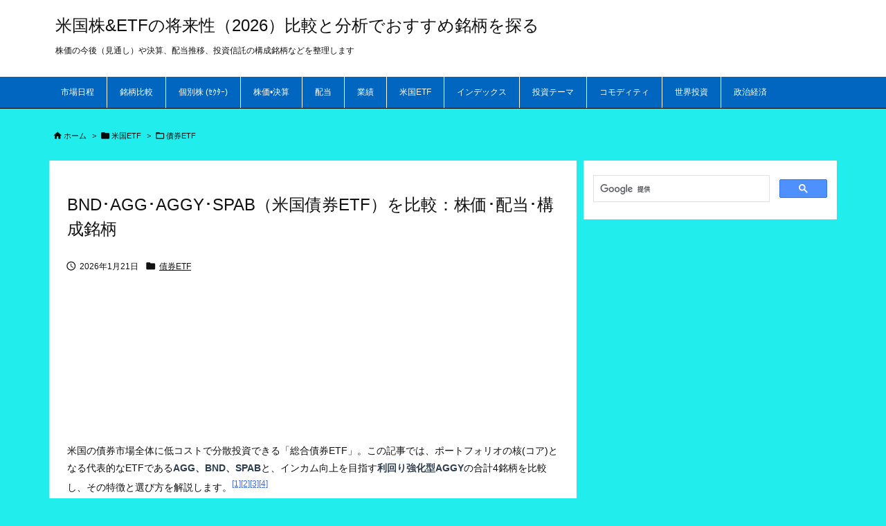

--- FILE ---
content_type: text/html; charset=UTF-8
request_url: https://johoseiri.net/agg_bnd_mbb/
body_size: 46337
content:
<!DOCTYPE html>
<html lang="ja" itemscope itemtype="https://schema.org/WebPage">
<head prefix="og: http://ogp.me/ns# article: http://ogp.me/ns/article# fb: http://ogp.me/ns/fb#">
<meta charset="UTF-8" />
<meta http-equiv="X-UA-Compatible" content="IE=edge" />
<meta http-equiv="Content-Security-Policy" content="upgrade-insecure-requests" />
<meta name="viewport" content="width=device-width, initial-scale=1, user-scalable=yes" />
<title>BND･AGG･AGGY･SPAB（米国債券ETF）を比較：株価･配当･構成銘柄 | 米国株&amp;ETFの将来性（2026）比較と分析でおすすめ銘柄を探る</title>
<meta name='robots' content='max-image-preview:large' />
<link rel='dns-prefetch' href='//ajax.googleapis.com' />
<link rel='preconnect' href='//fonts.googleapis.com' crossorigin />
<link rel="preload" as="style" type="text/css" href="https://johoseiri.net/wp-content/themes/luxeritas/style.async.min.css?v=1757841797" />
<link rel="preload" as="font" type="font/woff2" href="https://johoseiri.net/wp-content/themes/luxeritas/fonts/icomoon/fonts/icomoon.woff2" crossorigin />
<script>(function(window, document) {
  function main() {
   
    var ad = document.createElement('script');
    ad.type = 'text/javascript';
    ad.async = true;
    ad.dataset.adClient = 'ca-pub-4851976775809247';
    ad.src = 'https://pagead2.googlesyndication.com/pagead/js/adsbygoogle.js';
    var sc = document.getElementsByTagName('script')[0];
    sc.parentNode.insertBefore(ad, sc);
  }
  // 遅延読込み
  var lazyLoad = false;
  function onLazyLoad() {
    if (lazyLoad === false) {
      
      lazyLoad = true;
      window.removeEventListener('scroll', onLazyLoad);
      window.removeEventListener('mousemove', onLazyLoad);
      window.removeEventListener('mousedown', onLazyLoad);
      window.removeEventListener('touchstart', onLazyLoad);
      window.removeEventListener('keydown', onLazyLoad);
      main();
    }
  }
  window.addEventListener('scroll', onLazyLoad);
  window.addEventListener('mousemove', onLazyLoad);
  window.addEventListener('mousedown', onLazyLoad);
  window.addEventListener('touchstart', onLazyLoad);
  window.addEventListener('keydown', onLazyLoad);
  window.addEventListener('load', function() {
    
    if (window.pageYOffset) {
      onLazyLoad();
    }
  });
})(window, document);</script>
<!-- Global site tag (gtag.js) - Google Analytics -->
<script async src="https://www.googletagmanager.com/gtag/js?id=UA-84662030-1"></script>
<script>  window.dataLayer = window.dataLayer || [];
  function gtag(){dataLayer.push(arguments);}
  gtag('js', new Date());
  gtag('config', 'UA-84662030-1');</script>
<link rel="canonical" href="https://johoseiri.net/agg_bnd_mbb/" />
<link rel='shortlink' href='https://johoseiri.net/?p=380643' />
<link rel="pingback" href="https://johoseiri.net/xmlrpc.php" />
<link rel="author" href="https://johoseiri.net/profile" />
<link rel="alternate" type="application/rss+xml" title="米国株&amp;ETFの将来性（2026）比較と分析でおすすめ銘柄を探る RSS Feed" href="https://johoseiri.net/feed/" />
<link rel="alternate" type="application/atom+xml" title="米国株&amp;ETFの将来性（2026）比較と分析でおすすめ銘柄を探る Atom Feed" href="https://johoseiri.net/feed/atom/" />
<link rel="icon" href="https://johoseiri.net/wp-content/themes/luxech/images/favicon.ico" />
<link rel="apple-touch-icon-precomposed" href="https://johoseiri.net/wp-content/themes/luxech/images/apple-touch-icon-precomposed.png" />
<link rel="apple-touch-icon" href="https://johoseiri.net/wp-content/themes/luxech/images/apple-touch-icon-precomposed.png" />
<meta name="description" content="【徹底比較】米国総合債券ETF 4選！AGG・BND・SPABと利回り強化型AGGY 米国の債券市場全体に低コストで分散投資できる「総合債券ETF」。この記事では、ポートフォリオの核(コア)となる代..." />
<meta name="theme-color" content="#4285f4">
<meta name="format-detection" content="telephone=no">
<meta name="referrer" content="no-referrer-when-downgrade" />
<meta property="og:type" content="article" />
<meta property="og:url" content="https://johoseiri.net/agg_bnd_mbb/" />
<meta property="og:title" content="BND･AGG･AGGY･SPAB（米国債券ETF）を比較：株価･配当･構成銘柄 | 米国株&amp;ETFの将来性（2026）比較と分析でおすすめ銘柄を探る" />
<meta property="og:description" content="【徹底比較】米国総合債券ETF 4選！AGG・BND・SPABと利回り強化型AGGY 米国の債券市場全体に低コストで分散投資できる「総合債券ETF」。この記事では、ポートフォリオ..." />
<meta property="og:image" content="https://johoseiri.net/wp-content/uploads/2017/12/money_1513486611.jpg" />
<meta property="og:image:width" content="700" />
<meta property="og:image:height" content="466" />
<meta property="og:site_name" content="米国株&amp;ETFの将来性（2026）比較と分析でおすすめ銘柄を探る" />
<meta property="og:locale" content="ja_JP" />
<meta property="article:section" content="債券ETF" />
<meta property="article:published_time" content="2026-01-01T06:20:46Z" />
<meta property="article:modified_time" content="2026-01-21T22:39:45Z" />
<style id='wp-block-library-theme-inline-css'>
@charset "UTF-8";.wp-block-archives{box-sizing:border-box}.wp-block-archives-dropdown label{display:block}.wp-block-avatar{line-height:0}.wp-block-avatar,.wp-block-avatar img{box-sizing:border-box}.wp-block-avatar.aligncenter{text-align:center}.wp-block-audio{box-sizing:border-box}.wp-block-audio :where(figcaption){margin-bottom:1em;margin-top:.5em}.wp-block-audio audio{min-width:300px;width:100%}.wp-block-button__link{box-sizing:border-box;cursor:pointer;display:inline-block;text-align:center;word-break:break-word}.wp-block-button__link.aligncenter{text-align:center}.wp-block-button__link.alignright{text-align:right}:where(.wp-block-button__link){border-radius:9999px;box-shadow:none;padding:calc(.667em + 2px) calc(1.333em + 2px);text-decoration:none}.wp-block-button[style*=text-decoration] .wp-block-button__link{text-decoration:inherit}.wp-block-buttons>.wp-block-button.has-custom-width{max-width:none}.wp-block-buttons>.wp-block-button.has-custom-width .wp-block-button__link{width:100%}.wp-block-buttons>.wp-block-button.has-custom-font-size .wp-block-button__link{font-size:inherit}.wp-block-buttons>.wp-block-button.wp-block-button__width-25{width:calc(25% - var(--wp--style--block-gap,.5em)*.75)}.wp-block-buttons>.wp-block-button.wp-block-button__width-50{width:calc(50% - var(--wp--style--block-gap,.5em)*.5)}.wp-block-buttons>.wp-block-button.wp-block-button__width-75{width:calc(75% - var(--wp--style--block-gap,.5em)*.25)}.wp-block-buttons>.wp-block-button.wp-block-button__width-100{flex-basis:100%;width:100%}.wp-block-buttons.is-vertical>.wp-block-button.wp-block-button__width-25{width:25%}.wp-block-buttons.is-vertical>.wp-block-button.wp-block-button__width-50{width:50%}.wp-block-buttons.is-vertical>.wp-block-button.wp-block-button__width-75{width:75%}.wp-block-button.is-style-squared,.wp-block-button__link.wp-block-button.is-style-squared{border-radius:0}.wp-block-button.no-border-radius,.wp-block-button__link.no-border-radius{border-radius:0!important}:root :where(.wp-block-button .wp-block-button__link.is-style-outline),:root :where(.wp-block-button.is-style-outline>.wp-block-button__link){border:2px solid;padding:.667em 1.333em}:root :where(.wp-block-button .wp-block-button__link.is-style-outline:not(.has-text-color)),:root :where(.wp-block-button.is-style-outline>.wp-block-button__link:not(.has-text-color)){color:currentColor}:root :where(.wp-block-button .wp-block-button__link.is-style-outline:not(.has-background)),:root :where(.wp-block-button.is-style-outline>.wp-block-button__link:not(.has-background)){background-color:initial;background-image:none}.wp-block-buttons.is-vertical{flex-direction:column}.wp-block-buttons.is-vertical>.wp-block-button:last-child{margin-bottom:0}.wp-block-buttons>.wp-block-button{display:inline-block;margin:0}.wp-block-buttons.is-content-justification-left{justify-content:flex-start}.wp-block-buttons.is-content-justification-left.is-vertical{align-items:flex-start}.wp-block-buttons.is-content-justification-center{justify-content:center}.wp-block-buttons.is-content-justification-center.is-vertical{align-items:center}.wp-block-buttons.is-content-justification-right{justify-content:flex-end}.wp-block-buttons.is-content-justification-right.is-vertical{align-items:flex-end}.wp-block-buttons.is-content-justification-space-between{justify-content:space-between}.wp-block-buttons.aligncenter{text-align:center}.wp-block-buttons:not(.is-content-justification-space-between,.is-content-justification-right,.is-content-justification-left,.is-content-justification-center) .wp-block-button.aligncenter{margin-left:auto;margin-right:auto;width:100%}.wp-block-buttons[style*=text-decoration] .wp-block-button,.wp-block-buttons[style*=text-decoration] .wp-block-button__link{text-decoration:inherit}.wp-block-buttons.has-custom-font-size .wp-block-button__link{font-size:inherit}.wp-block-button.aligncenter,.wp-block-calendar{text-align:center}.wp-block-calendar td,.wp-block-calendar th{border:1px solid;padding:.25em}.wp-block-calendar th{font-weight:400}.wp-block-calendar caption{background-color:inherit}.wp-block-calendar table{border-collapse:collapse;width:100%}.wp-block-calendar table:where(:not(.has-text-color)){color:#40464d}.wp-block-calendar table:where(:not(.has-text-color)) td,.wp-block-calendar table:where(:not(.has-text-color)) th{border-color:#ddd}.wp-block-calendar table.has-background th{background-color:inherit}.wp-block-calendar table.has-text-color th{color:inherit}:where(.wp-block-calendar table:not(.has-background) th){background:#ddd}.wp-block-categories{box-sizing:border-box}.wp-block-categories.alignleft{margin-right:2em}.wp-block-categories.alignright{margin-left:2em}.wp-block-categories.wp-block-categories-dropdown.aligncenter{text-align:center}.wp-block-code{box-sizing:border-box}.wp-block-code code{display:block;font-family:inherit;overflow-wrap:break-word;white-space:pre-wrap}.wp-block-columns{align-items:normal!important;box-sizing:border-box;display:flex;flex-wrap:wrap!important}@media (min-width:782px){.wp-block-columns{flex-wrap:nowrap!important}}.wp-block-columns.are-vertically-aligned-top{align-items:flex-start}.wp-block-columns.are-vertically-aligned-center{align-items:center}.wp-block-columns.are-vertically-aligned-bottom{align-items:flex-end}@media (max-width:781px){.wp-block-columns:not(.is-not-stacked-on-mobile)>.wp-block-column{flex-basis:100%!important}}@media (min-width:782px){.wp-block-columns:not(.is-not-stacked-on-mobile)>.wp-block-column{flex-basis:0;flex-grow:1}.wp-block-columns:not(.is-not-stacked-on-mobile)>.wp-block-column[style*=flex-basis]{flex-grow:0}}.wp-block-columns.is-not-stacked-on-mobile{flex-wrap:nowrap!important}.wp-block-columns.is-not-stacked-on-mobile>.wp-block-column{flex-basis:0;flex-grow:1}.wp-block-columns.is-not-stacked-on-mobile>.wp-block-column[style*=flex-basis]{flex-grow:0}:where(.wp-block-columns){margin-bottom:1.75em}:where(.wp-block-columns.has-background){padding:1.25em 2.375em}.wp-block-column{flex-grow:1;min-width:0;overflow-wrap:break-word;word-break:break-word}.wp-block-column.is-vertically-aligned-top{align-self:flex-start}.wp-block-column.is-vertically-aligned-center{align-self:center}.wp-block-column.is-vertically-aligned-bottom{align-self:flex-end}.wp-block-column.is-vertically-aligned-stretch{align-self:stretch}.wp-block-column.is-vertically-aligned-bottom,.wp-block-column.is-vertically-aligned-center,.wp-block-column.is-vertically-aligned-top{width:100%}.wp-block-post-comments{box-sizing:border-box}.wp-block-post-comments .alignleft{float:left}.wp-block-post-comments .alignright{float:right}.wp-block-post-comments .navigation:after{clear:both;content:"";display:table}.wp-block-post-comments .commentlist{clear:both;list-style:none;margin:0;padding:0}.wp-block-post-comments .commentlist .comment{min-height:2.25em;padding-left:3.25em}.wp-block-post-comments .commentlist .comment p{font-size:1em;line-height:1.8;margin:1em 0}.wp-block-post-comments .commentlist .children{list-style:none;margin:0;padding:0}.wp-block-post-comments .comment-author{line-height:1.5}.wp-block-post-comments .comment-author .avatar{border-radius:1.5em;display:block;float:left;height:2.5em;margin-right:.75em;margin-top:.5em;width:2.5em}.wp-block-post-comments .comment-author cite{font-style:normal}.wp-block-post-comments .comment-meta{font-size:.875em;line-height:1.5}.wp-block-post-comments .comment-meta b{font-weight:400}.wp-block-post-comments .comment-meta .comment-awaiting-moderation{display:block;margin-bottom:1em;margin-top:1em}.wp-block-post-comments .comment-body .commentmetadata{font-size:.875em}.wp-block-post-comments .comment-form-author label,.wp-block-post-comments .comment-form-comment label,.wp-block-post-comments .comment-form-email label,.wp-block-post-comments .comment-form-url label{display:block;margin-bottom:.25em}.wp-block-post-comments .comment-form input:not([type=submit]):not([type=checkbox]),.wp-block-post-comments .comment-form textarea{box-sizing:border-box;display:block;width:100%}.wp-block-post-comments .comment-form-cookies-consent{display:flex;gap:.25em}.wp-block-post-comments .comment-form-cookies-consent #wp-comment-cookies-consent{margin-top:.35em}.wp-block-post-comments .comment-reply-title{margin-bottom:0}.wp-block-post-comments .comment-reply-title :where(small){font-size:var(--wp--preset--font-size--medium,smaller);margin-left:.5em}.wp-block-post-comments .reply{font-size:.875em;margin-bottom:1.4em}.wp-block-post-comments input:not([type=submit]),.wp-block-post-comments textarea{border:1px solid #949494;font-family:inherit;font-size:1em}.wp-block-post-comments input:not([type=submit]):not([type=checkbox]),.wp-block-post-comments textarea{padding:calc(.667em + 2px)}:where(.wp-block-post-comments input[type=submit]){border:none}.wp-block-comments-pagination>.wp-block-comments-pagination-next,.wp-block-comments-pagination>.wp-block-comments-pagination-numbers,.wp-block-comments-pagination>.wp-block-comments-pagination-previous{margin-bottom:.5em;margin-right:.5em}.wp-block-comments-pagination>.wp-block-comments-pagination-next:last-child,.wp-block-comments-pagination>.wp-block-comments-pagination-numbers:last-child,.wp-block-comments-pagination>.wp-block-comments-pagination-previous:last-child{margin-right:0}.wp-block-comments-pagination .wp-block-comments-pagination-previous-arrow{display:inline-block;margin-right:1ch}.wp-block-comments-pagination .wp-block-comments-pagination-previous-arrow:not(.is-arrow-chevron){transform:scaleX(1)}.wp-block-comments-pagination .wp-block-comments-pagination-next-arrow{display:inline-block;margin-left:1ch}.wp-block-comments-pagination .wp-block-comments-pagination-next-arrow:not(.is-arrow-chevron){transform:scaleX(1)}.wp-block-comments-pagination.aligncenter{justify-content:center}.wp-block-comment-template{box-sizing:border-box;list-style:none;margin-bottom:0;max-width:100%;padding:0}.wp-block-comment-template li{clear:both}.wp-block-comment-template ol{list-style:none;margin-bottom:0;max-width:100%;padding-left:2rem}.wp-block-comment-template.alignleft{float:left}.wp-block-comment-template.aligncenter{margin-left:auto;margin-right:auto;width:-moz-fit-content;width:fit-content}.wp-block-comment-template.alignright{float:right}.wp-block-cover,.wp-block-cover-image{align-items:center;background-position:50%;box-sizing:border-box;display:flex;justify-content:center;min-height:430px;overflow:hidden;overflow:clip;padding:1em;position:relative}.wp-block-cover .has-background-dim:not([class*=-background-color]),.wp-block-cover-image .has-background-dim:not([class*=-background-color]),.wp-block-cover-image.has-background-dim:not([class*=-background-color]),.wp-block-cover.has-background-dim:not([class*=-background-color]){background-color:#000}.wp-block-cover .has-background-dim.has-background-gradient,.wp-block-cover-image .has-background-dim.has-background-gradient{background-color:initial}.wp-block-cover-image.has-background-dim:before,.wp-block-cover.has-background-dim:before{background-color:inherit;content:""}.wp-block-cover .wp-block-cover__background,.wp-block-cover .wp-block-cover__gradient-background,.wp-block-cover-image .wp-block-cover__background,.wp-block-cover-image .wp-block-cover__gradient-background,.wp-block-cover-image.has-background-dim:not(.has-background-gradient):before,.wp-block-cover.has-background-dim:not(.has-background-gradient):before{bottom:0;left:0;opacity:.5;position:absolute;right:0;top:0;z-index:1}.wp-block-cover-image.has-background-dim.has-background-dim-10 .wp-block-cover__background,.wp-block-cover-image.has-background-dim.has-background-dim-10 .wp-block-cover__gradient-background,.wp-block-cover-image.has-background-dim.has-background-dim-10:not(.has-background-gradient):before,.wp-block-cover.has-background-dim.has-background-dim-10 .wp-block-cover__background,.wp-block-cover.has-background-dim.has-background-dim-10 .wp-block-cover__gradient-background,.wp-block-cover.has-background-dim.has-background-dim-10:not(.has-background-gradient):before{opacity:.1}.wp-block-cover-image.has-background-dim.has-background-dim-20 .wp-block-cover__background,.wp-block-cover-image.has-background-dim.has-background-dim-20 .wp-block-cover__gradient-background,.wp-block-cover-image.has-background-dim.has-background-dim-20:not(.has-background-gradient):before,.wp-block-cover.has-background-dim.has-background-dim-20 .wp-block-cover__background,.wp-block-cover.has-background-dim.has-background-dim-20 .wp-block-cover__gradient-background,.wp-block-cover.has-background-dim.has-background-dim-20:not(.has-background-gradient):before{opacity:.2}.wp-block-cover-image.has-background-dim.has-background-dim-30 .wp-block-cover__background,.wp-block-cover-image.has-background-dim.has-background-dim-30 .wp-block-cover__gradient-background,.wp-block-cover-image.has-background-dim.has-background-dim-30:not(.has-background-gradient):before,.wp-block-cover.has-background-dim.has-background-dim-30 .wp-block-cover__background,.wp-block-cover.has-background-dim.has-background-dim-30 .wp-block-cover__gradient-background,.wp-block-cover.has-background-dim.has-background-dim-30:not(.has-background-gradient):before{opacity:.3}.wp-block-cover-image.has-background-dim.has-background-dim-40 .wp-block-cover__background,.wp-block-cover-image.has-background-dim.has-background-dim-40 .wp-block-cover__gradient-background,.wp-block-cover-image.has-background-dim.has-background-dim-40:not(.has-background-gradient):before,.wp-block-cover.has-background-dim.has-background-dim-40 .wp-block-cover__background,.wp-block-cover.has-background-dim.has-background-dim-40 .wp-block-cover__gradient-background,.wp-block-cover.has-background-dim.has-background-dim-40:not(.has-background-gradient):before{opacity:.4}.wp-block-cover-image.has-background-dim.has-background-dim-50 .wp-block-cover__background,.wp-block-cover-image.has-background-dim.has-background-dim-50 .wp-block-cover__gradient-background,.wp-block-cover-image.has-background-dim.has-background-dim-50:not(.has-background-gradient):before,.wp-block-cover.has-background-dim.has-background-dim-50 .wp-block-cover__background,.wp-block-cover.has-background-dim.has-background-dim-50 .wp-block-cover__gradient-background,.wp-block-cover.has-background-dim.has-background-dim-50:not(.has-background-gradient):before{opacity:.5}.wp-block-cover-image.has-background-dim.has-background-dim-60 .wp-block-cover__background,.wp-block-cover-image.has-background-dim.has-background-dim-60 .wp-block-cover__gradient-background,.wp-block-cover-image.has-background-dim.has-background-dim-60:not(.has-background-gradient):before,.wp-block-cover.has-background-dim.has-background-dim-60 .wp-block-cover__background,.wp-block-cover.has-background-dim.has-background-dim-60 .wp-block-cover__gradient-background,.wp-block-cover.has-background-dim.has-background-dim-60:not(.has-background-gradient):before{opacity:.6}.wp-block-cover-image.has-background-dim.has-background-dim-70 .wp-block-cover__background,.wp-block-cover-image.has-background-dim.has-background-dim-70 .wp-block-cover__gradient-background,.wp-block-cover-image.has-background-dim.has-background-dim-70:not(.has-background-gradient):before,.wp-block-cover.has-background-dim.has-background-dim-70 .wp-block-cover__background,.wp-block-cover.has-background-dim.has-background-dim-70 .wp-block-cover__gradient-background,.wp-block-cover.has-background-dim.has-background-dim-70:not(.has-background-gradient):before{opacity:.7}.wp-block-cover-image.has-background-dim.has-background-dim-80 .wp-block-cover__background,.wp-block-cover-image.has-background-dim.has-background-dim-80 .wp-block-cover__gradient-background,.wp-block-cover-image.has-background-dim.has-background-dim-80:not(.has-background-gradient):before,.wp-block-cover.has-background-dim.has-background-dim-80 .wp-block-cover__background,.wp-block-cover.has-background-dim.has-background-dim-80 .wp-block-cover__gradient-background,.wp-block-cover.has-background-dim.has-background-dim-80:not(.has-background-gradient):before{opacity:.8}.wp-block-cover-image.has-background-dim.has-background-dim-90 .wp-block-cover__background,.wp-block-cover-image.has-background-dim.has-background-dim-90 .wp-block-cover__gradient-background,.wp-block-cover-image.has-background-dim.has-background-dim-90:not(.has-background-gradient):before,.wp-block-cover.has-background-dim.has-background-dim-90 .wp-block-cover__background,.wp-block-cover.has-background-dim.has-background-dim-90 .wp-block-cover__gradient-background,.wp-block-cover.has-background-dim.has-background-dim-90:not(.has-background-gradient):before{opacity:.9}.wp-block-cover-image.has-background-dim.has-background-dim-100 .wp-block-cover__background,.wp-block-cover-image.has-background-dim.has-background-dim-100 .wp-block-cover__gradient-background,.wp-block-cover-image.has-background-dim.has-background-dim-100:not(.has-background-gradient):before,.wp-block-cover.has-background-dim.has-background-dim-100 .wp-block-cover__background,.wp-block-cover.has-background-dim.has-background-dim-100 .wp-block-cover__gradient-background,.wp-block-cover.has-background-dim.has-background-dim-100:not(.has-background-gradient):before{opacity:1}.wp-block-cover .wp-block-cover__background.has-background-dim.has-background-dim-0,.wp-block-cover .wp-block-cover__gradient-background.has-background-dim.has-background-dim-0,.wp-block-cover-image .wp-block-cover__background.has-background-dim.has-background-dim-0,.wp-block-cover-image .wp-block-cover__gradient-background.has-background-dim.has-background-dim-0{opacity:0}.wp-block-cover .wp-block-cover__background.has-background-dim.has-background-dim-10,.wp-block-cover .wp-block-cover__gradient-background.has-background-dim.has-background-dim-10,.wp-block-cover-image .wp-block-cover__background.has-background-dim.has-background-dim-10,.wp-block-cover-image .wp-block-cover__gradient-background.has-background-dim.has-background-dim-10{opacity:.1}.wp-block-cover .wp-block-cover__background.has-background-dim.has-background-dim-20,.wp-block-cover .wp-block-cover__gradient-background.has-background-dim.has-background-dim-20,.wp-block-cover-image .wp-block-cover__background.has-background-dim.has-background-dim-20,.wp-block-cover-image .wp-block-cover__gradient-background.has-background-dim.has-background-dim-20{opacity:.2}.wp-block-cover .wp-block-cover__background.has-background-dim.has-background-dim-30,.wp-block-cover .wp-block-cover__gradient-background.has-background-dim.has-background-dim-30,.wp-block-cover-image .wp-block-cover__background.has-background-dim.has-background-dim-30,.wp-block-cover-image .wp-block-cover__gradient-background.has-background-dim.has-background-dim-30{opacity:.3}.wp-block-cover .wp-block-cover__background.has-background-dim.has-background-dim-40,.wp-block-cover .wp-block-cover__gradient-background.has-background-dim.has-background-dim-40,.wp-block-cover-image .wp-block-cover__background.has-background-dim.has-background-dim-40,.wp-block-cover-image .wp-block-cover__gradient-background.has-background-dim.has-background-dim-40{opacity:.4}.wp-block-cover .wp-block-cover__background.has-background-dim.has-background-dim-50,.wp-block-cover .wp-block-cover__gradient-background.has-background-dim.has-background-dim-50,.wp-block-cover-image .wp-block-cover__background.has-background-dim.has-background-dim-50,.wp-block-cover-image .wp-block-cover__gradient-background.has-background-dim.has-background-dim-50{opacity:.5}.wp-block-cover .wp-block-cover__background.has-background-dim.has-background-dim-60,.wp-block-cover .wp-block-cover__gradient-background.has-background-dim.has-background-dim-60,.wp-block-cover-image .wp-block-cover__background.has-background-dim.has-background-dim-60,.wp-block-cover-image .wp-block-cover__gradient-background.has-background-dim.has-background-dim-60{opacity:.6}.wp-block-cover .wp-block-cover__background.has-background-dim.has-background-dim-70,.wp-block-cover .wp-block-cover__gradient-background.has-background-dim.has-background-dim-70,.wp-block-cover-image .wp-block-cover__background.has-background-dim.has-background-dim-70,.wp-block-cover-image .wp-block-cover__gradient-background.has-background-dim.has-background-dim-70{opacity:.7}.wp-block-cover .wp-block-cover__background.has-background-dim.has-background-dim-80,.wp-block-cover .wp-block-cover__gradient-background.has-background-dim.has-background-dim-80,.wp-block-cover-image .wp-block-cover__background.has-background-dim.has-background-dim-80,.wp-block-cover-image .wp-block-cover__gradient-background.has-background-dim.has-background-dim-80{opacity:.8}.wp-block-cover .wp-block-cover__background.has-background-dim.has-background-dim-90,.wp-block-cover .wp-block-cover__gradient-background.has-background-dim.has-background-dim-90,.wp-block-cover-image .wp-block-cover__background.has-background-dim.has-background-dim-90,.wp-block-cover-image .wp-block-cover__gradient-background.has-background-dim.has-background-dim-90{opacity:.9}.wp-block-cover .wp-block-cover__background.has-background-dim.has-background-dim-100,.wp-block-cover .wp-block-cover__gradient-background.has-background-dim.has-background-dim-100,.wp-block-cover-image .wp-block-cover__background.has-background-dim.has-background-dim-100,.wp-block-cover-image .wp-block-cover__gradient-background.has-background-dim.has-background-dim-100{opacity:1}.wp-block-cover-image.alignleft,.wp-block-cover-image.alignright,.wp-block-cover.alignleft,.wp-block-cover.alignright{max-width:420px;width:100%}.wp-block-cover-image.aligncenter,.wp-block-cover-image.alignleft,.wp-block-cover-image.alignright,.wp-block-cover.aligncenter,.wp-block-cover.alignleft,.wp-block-cover.alignright{display:flex}.wp-block-cover .wp-block-cover__inner-container,.wp-block-cover-image .wp-block-cover__inner-container{color:inherit;width:100%;z-index:1}.wp-block-cover-image.is-position-top-left,.wp-block-cover.is-position-top-left{align-items:flex-start;justify-content:flex-start}.wp-block-cover-image.is-position-top-center,.wp-block-cover.is-position-top-center{align-items:flex-start;justify-content:center}.wp-block-cover-image.is-position-top-right,.wp-block-cover.is-position-top-right{align-items:flex-start;justify-content:flex-end}.wp-block-cover-image.is-position-center-left,.wp-block-cover.is-position-center-left{align-items:center;justify-content:flex-start}.wp-block-cover-image.is-position-center-center,.wp-block-cover.is-position-center-center{align-items:center;justify-content:center}.wp-block-cover-image.is-position-center-right,.wp-block-cover.is-position-center-right{align-items:center;justify-content:flex-end}.wp-block-cover-image.is-position-bottom-left,.wp-block-cover.is-position-bottom-left{align-items:flex-end;justify-content:flex-start}.wp-block-cover-image.is-position-bottom-center,.wp-block-cover.is-position-bottom-center{align-items:flex-end;justify-content:center}.wp-block-cover-image.is-position-bottom-right,.wp-block-cover.is-position-bottom-right{align-items:flex-end;justify-content:flex-end}.wp-block-cover-image.has-custom-content-position.has-custom-content-position .wp-block-cover__inner-container,.wp-block-cover.has-custom-content-position.has-custom-content-position .wp-block-cover__inner-container{margin:0}.wp-block-cover-image.has-custom-content-position.has-custom-content-position.is-position-bottom-left .wp-block-cover__inner-container,.wp-block-cover-image.has-custom-content-position.has-custom-content-position.is-position-bottom-right .wp-block-cover__inner-container,.wp-block-cover-image.has-custom-content-position.has-custom-content-position.is-position-center-left .wp-block-cover__inner-container,.wp-block-cover-image.has-custom-content-position.has-custom-content-position.is-position-center-right .wp-block-cover__inner-container,.wp-block-cover-image.has-custom-content-position.has-custom-content-position.is-position-top-left .wp-block-cover__inner-container,.wp-block-cover-image.has-custom-content-position.has-custom-content-position.is-position-top-right .wp-block-cover__inner-container,.wp-block-cover.has-custom-content-position.has-custom-content-position.is-position-bottom-left .wp-block-cover__inner-container,.wp-block-cover.has-custom-content-position.has-custom-content-position.is-position-bottom-right .wp-block-cover__inner-container,.wp-block-cover.has-custom-content-position.has-custom-content-position.is-position-center-left .wp-block-cover__inner-container,.wp-block-cover.has-custom-content-position.has-custom-content-position.is-position-center-right .wp-block-cover__inner-container,.wp-block-cover.has-custom-content-position.has-custom-content-position.is-position-top-left .wp-block-cover__inner-container,.wp-block-cover.has-custom-content-position.has-custom-content-position.is-position-top-right .wp-block-cover__inner-container{margin:0;width:auto}.wp-block-cover .wp-block-cover__image-background,.wp-block-cover video.wp-block-cover__video-background,.wp-block-cover-image .wp-block-cover__image-background,.wp-block-cover-image video.wp-block-cover__video-background{border:none;bottom:0;box-shadow:none;height:100%;left:0;margin:0;max-height:none;max-width:none;object-fit:cover;outline:none;padding:0;position:absolute;right:0;top:0;width:100%}.wp-block-cover-image.has-parallax,.wp-block-cover.has-parallax,.wp-block-cover__image-background.has-parallax,video.wp-block-cover__video-background.has-parallax{background-attachment:fixed;background-repeat:no-repeat;background-size:cover}@supports (-webkit-touch-callout:inherit){.wp-block-cover-image.has-parallax,.wp-block-cover.has-parallax,.wp-block-cover__image-background.has-parallax,video.wp-block-cover__video-background.has-parallax{background-attachment:scroll}}@media (prefers-reduced-motion:reduce){.wp-block-cover-image.has-parallax,.wp-block-cover.has-parallax,.wp-block-cover__image-background.has-parallax,video.wp-block-cover__video-background.has-parallax{background-attachment:scroll}}.wp-block-cover-image.is-repeated,.wp-block-cover.is-repeated,.wp-block-cover__image-background.is-repeated,video.wp-block-cover__video-background.is-repeated{background-repeat:repeat;background-size:auto}.wp-block-cover__image-background,.wp-block-cover__video-background{z-index:0}.wp-block-cover-image-text,.wp-block-cover-image-text a,.wp-block-cover-image-text a:active,.wp-block-cover-image-text a:focus,.wp-block-cover-image-text a:hover,.wp-block-cover-text,.wp-block-cover-text a,.wp-block-cover-text a:active,.wp-block-cover-text a:focus,.wp-block-cover-text a:hover,section.wp-block-cover-image h2,section.wp-block-cover-image h2 a,section.wp-block-cover-image h2 a:active,section.wp-block-cover-image h2 a:focus,section.wp-block-cover-image h2 a:hover{color:#fff}.wp-block-cover-image .wp-block-cover.has-left-content{justify-content:flex-start}.wp-block-cover-image .wp-block-cover.has-right-content{justify-content:flex-end}.wp-block-cover-image.has-left-content .wp-block-cover-image-text,.wp-block-cover.has-left-content .wp-block-cover-text,section.wp-block-cover-image.has-left-content>h2{margin-left:0;text-align:left}.wp-block-cover-image.has-right-content .wp-block-cover-image-text,.wp-block-cover.has-right-content .wp-block-cover-text,section.wp-block-cover-image.has-right-content>h2{margin-right:0;text-align:right}.wp-block-cover .wp-block-cover-text,.wp-block-cover-image .wp-block-cover-image-text,section.wp-block-cover-image>h2{font-size:2em;line-height:1.25;margin-bottom:0;max-width:840px;padding:.44em;text-align:center;z-index:1}:where(.wp-block-cover-image:not(.has-text-color)),:where(.wp-block-cover:not(.has-text-color)){color:#fff}:where(.wp-block-cover-image.is-light:not(.has-text-color)),:where(.wp-block-cover.is-light:not(.has-text-color)){color:#000}:root :where(.wp-block-cover h1:not(.has-text-color)),:root :where(.wp-block-cover h2:not(.has-text-color)),:root :where(.wp-block-cover h3:not(.has-text-color)),:root :where(.wp-block-cover h4:not(.has-text-color)),:root :where(.wp-block-cover h5:not(.has-text-color)),:root :where(.wp-block-cover h6:not(.has-text-color)),:root :where(.wp-block-cover p:not(.has-text-color)){color:inherit}.wp-block-details{box-sizing:border-box}.wp-block-details summary{cursor:pointer}.wp-block-embed.alignleft,.wp-block-embed.alignright,.wp-block[data-align=left]>[data-type="core/embed"],.wp-block[data-align=right]>[data-type="core/embed"]{max-width:360px;width:100%}.wp-block-embed.alignleft .wp-block-embed__wrapper,.wp-block-embed.alignright .wp-block-embed__wrapper,.wp-block[data-align=left]>[data-type="core/embed"] .wp-block-embed__wrapper,.wp-block[data-align=right]>[data-type="core/embed"] .wp-block-embed__wrapper{min-width:280px}.wp-block-cover .wp-block-embed{min-height:240px;min-width:320px}.wp-block-embed{overflow-wrap:break-word}.wp-block-embed :where(figcaption){margin-bottom:1em;margin-top:.5em}.wp-block-embed iframe{max-width:100%}.wp-block-embed__wrapper{position:relative}.wp-embed-responsive .wp-has-aspect-ratio .wp-block-embed__wrapper:before{content:"";display:block;padding-top:50%}.wp-embed-responsive .wp-has-aspect-ratio iframe{bottom:0;height:100%;left:0;position:absolute;right:0;top:0;width:100%}.wp-embed-responsive .wp-embed-aspect-21-9 .wp-block-embed__wrapper:before{padding-top:42.85%}.wp-embed-responsive .wp-embed-aspect-18-9 .wp-block-embed__wrapper:before{padding-top:50%}.wp-embed-responsive .wp-embed-aspect-16-9 .wp-block-embed__wrapper:before{padding-top:56.25%}.wp-embed-responsive .wp-embed-aspect-4-3 .wp-block-embed__wrapper:before{padding-top:75%}.wp-embed-responsive .wp-embed-aspect-1-1 .wp-block-embed__wrapper:before{padding-top:100%}.wp-embed-responsive .wp-embed-aspect-9-16 .wp-block-embed__wrapper:before{padding-top:177.77%}.wp-embed-responsive .wp-embed-aspect-1-2 .wp-block-embed__wrapper:before{padding-top:200%}.wp-block-file{box-sizing:border-box}.wp-block-file:not(.wp-element-button){font-size:.8em}.wp-block-file.aligncenter{text-align:center}.wp-block-file.alignright{text-align:right}.wp-block-file *+.wp-block-file__button{margin-left:.75em}:where(.wp-block-file){margin-bottom:1.5em}.wp-block-file__embed{margin-bottom:1em}:where(.wp-block-file__button){border-radius:2em;display:inline-block;padding:.5em 1em}:where(.wp-block-file__button):is(a):active,:where(.wp-block-file__button):is(a):focus,:where(.wp-block-file__button):is(a):hover,:where(.wp-block-file__button):is(a):visited{box-shadow:none;color:#fff;opacity:.85;text-decoration:none}.wp-block-form-input__label{display:flex;flex-direction:column;gap:.25em;margin-bottom:.5em;width:100%}.wp-block-form-input__label.is-label-inline{align-items:center;flex-direction:row;gap:.5em}.wp-block-form-input__label.is-label-inline .wp-block-form-input__label-content{margin-bottom:.5em}.wp-block-form-input__label:has(input[type=checkbox]){flex-direction:row-reverse;width:-moz-fit-content;width:fit-content}.wp-block-form-input__label-content{width:-moz-fit-content;width:fit-content}.wp-block-form-input__input{font-size:1em;margin-bottom:.5em;padding:0 .5em}.wp-block-form-input__input[type=date],.wp-block-form-input__input[type=datetime-local],.wp-block-form-input__input[type=datetime],.wp-block-form-input__input[type=email],.wp-block-form-input__input[type=month],.wp-block-form-input__input[type=number],.wp-block-form-input__input[type=password],.wp-block-form-input__input[type=search],.wp-block-form-input__input[type=tel],.wp-block-form-input__input[type=text],.wp-block-form-input__input[type=time],.wp-block-form-input__input[type=url],.wp-block-form-input__input[type=week]{border:1px solid;line-height:2;min-height:2em}textarea.wp-block-form-input__input{min-height:10em}.blocks-gallery-grid:not(.has-nested-images),.wp-block-gallery:not(.has-nested-images){display:flex;flex-wrap:wrap;list-style-type:none;margin:0;padding:0}.blocks-gallery-grid:not(.has-nested-images) .blocks-gallery-image,.blocks-gallery-grid:not(.has-nested-images) .blocks-gallery-item,.wp-block-gallery:not(.has-nested-images) .blocks-gallery-image,.wp-block-gallery:not(.has-nested-images) .blocks-gallery-item{display:flex;flex-direction:column;flex-grow:1;justify-content:center;margin:0 1em 1em 0;position:relative;width:calc(50% - 1em)}.blocks-gallery-grid:not(.has-nested-images) .blocks-gallery-image:nth-of-type(2n),.blocks-gallery-grid:not(.has-nested-images) .blocks-gallery-item:nth-of-type(2n),.wp-block-gallery:not(.has-nested-images) .blocks-gallery-image:nth-of-type(2n),.wp-block-gallery:not(.has-nested-images) .blocks-gallery-item:nth-of-type(2n){margin-right:0}.blocks-gallery-grid:not(.has-nested-images) .blocks-gallery-image figure,.blocks-gallery-grid:not(.has-nested-images) .blocks-gallery-item figure,.wp-block-gallery:not(.has-nested-images) .blocks-gallery-image figure,.wp-block-gallery:not(.has-nested-images) .blocks-gallery-item figure{align-items:flex-end;display:flex;height:100%;justify-content:flex-start;margin:0}.blocks-gallery-grid:not(.has-nested-images) .blocks-gallery-image img,.blocks-gallery-grid:not(.has-nested-images) .blocks-gallery-item img,.wp-block-gallery:not(.has-nested-images) .blocks-gallery-image img,.wp-block-gallery:not(.has-nested-images) .blocks-gallery-item img{display:block;height:auto;max-width:100%;width:auto}.blocks-gallery-grid:not(.has-nested-images) .blocks-gallery-image figcaption,.blocks-gallery-grid:not(.has-nested-images) .blocks-gallery-item figcaption,.wp-block-gallery:not(.has-nested-images) .blocks-gallery-image figcaption,.wp-block-gallery:not(.has-nested-images) .blocks-gallery-item figcaption{background:linear-gradient(0deg,#000000b3,#0000004d 70%,#0000);bottom:0;box-sizing:border-box;color:#fff;font-size:.8em;margin:0;max-height:100%;overflow:auto;padding:3em .77em .7em;position:absolute;text-align:center;width:100%;z-index:2}.blocks-gallery-grid:not(.has-nested-images) .blocks-gallery-image figcaption img,.blocks-gallery-grid:not(.has-nested-images) .blocks-gallery-item figcaption img,.wp-block-gallery:not(.has-nested-images) .blocks-gallery-image figcaption img,.wp-block-gallery:not(.has-nested-images) .blocks-gallery-item figcaption img{display:inline}.blocks-gallery-grid:not(.has-nested-images) figcaption,.wp-block-gallery:not(.has-nested-images) figcaption{flex-grow:1}.blocks-gallery-grid:not(.has-nested-images).is-cropped .blocks-gallery-image a,.blocks-gallery-grid:not(.has-nested-images).is-cropped .blocks-gallery-image img,.blocks-gallery-grid:not(.has-nested-images).is-cropped .blocks-gallery-item a,.blocks-gallery-grid:not(.has-nested-images).is-cropped .blocks-gallery-item img,.wp-block-gallery:not(.has-nested-images).is-cropped .blocks-gallery-image a,.wp-block-gallery:not(.has-nested-images).is-cropped .blocks-gallery-image img,.wp-block-gallery:not(.has-nested-images).is-cropped .blocks-gallery-item a,.wp-block-gallery:not(.has-nested-images).is-cropped .blocks-gallery-item img{flex:1;height:100%;object-fit:cover;width:100%}.blocks-gallery-grid:not(.has-nested-images).columns-1 .blocks-gallery-image,.blocks-gallery-grid:not(.has-nested-images).columns-1 .blocks-gallery-item,.wp-block-gallery:not(.has-nested-images).columns-1 .blocks-gallery-image,.wp-block-gallery:not(.has-nested-images).columns-1 .blocks-gallery-item{margin-right:0;width:100%}@media (min-width:600px){.blocks-gallery-grid:not(.has-nested-images).columns-3 .blocks-gallery-image,.blocks-gallery-grid:not(.has-nested-images).columns-3 .blocks-gallery-item,.wp-block-gallery:not(.has-nested-images).columns-3 .blocks-gallery-image,.wp-block-gallery:not(.has-nested-images).columns-3 .blocks-gallery-item{margin-right:1em;width:calc(33.33333% - .66667em)}.blocks-gallery-grid:not(.has-nested-images).columns-4 .blocks-gallery-image,.blocks-gallery-grid:not(.has-nested-images).columns-4 .blocks-gallery-item,.wp-block-gallery:not(.has-nested-images).columns-4 .blocks-gallery-image,.wp-block-gallery:not(.has-nested-images).columns-4 .blocks-gallery-item{margin-right:1em;width:calc(25% - .75em)}.blocks-gallery-grid:not(.has-nested-images).columns-5 .blocks-gallery-image,.blocks-gallery-grid:not(.has-nested-images).columns-5 .blocks-gallery-item,.wp-block-gallery:not(.has-nested-images).columns-5 .blocks-gallery-image,.wp-block-gallery:not(.has-nested-images).columns-5 .blocks-gallery-item{margin-right:1em;width:calc(20% - .8em)}.blocks-gallery-grid:not(.has-nested-images).columns-6 .blocks-gallery-image,.blocks-gallery-grid:not(.has-nested-images).columns-6 .blocks-gallery-item,.wp-block-gallery:not(.has-nested-images).columns-6 .blocks-gallery-image,.wp-block-gallery:not(.has-nested-images).columns-6 .blocks-gallery-item{margin-right:1em;width:calc(16.66667% - .83333em)}.blocks-gallery-grid:not(.has-nested-images).columns-7 .blocks-gallery-image,.blocks-gallery-grid:not(.has-nested-images).columns-7 .blocks-gallery-item,.wp-block-gallery:not(.has-nested-images).columns-7 .blocks-gallery-image,.wp-block-gallery:not(.has-nested-images).columns-7 .blocks-gallery-item{margin-right:1em;width:calc(14.28571% - .85714em)}.blocks-gallery-grid:not(.has-nested-images).columns-8 .blocks-gallery-image,.blocks-gallery-grid:not(.has-nested-images).columns-8 .blocks-gallery-item,.wp-block-gallery:not(.has-nested-images).columns-8 .blocks-gallery-image,.wp-block-gallery:not(.has-nested-images).columns-8 .blocks-gallery-item{margin-right:1em;width:calc(12.5% - .875em)}.blocks-gallery-grid:not(.has-nested-images).columns-1 .blocks-gallery-image:nth-of-type(1n),.blocks-gallery-grid:not(.has-nested-images).columns-1 .blocks-gallery-item:nth-of-type(1n),.blocks-gallery-grid:not(.has-nested-images).columns-2 .blocks-gallery-image:nth-of-type(2n),.blocks-gallery-grid:not(.has-nested-images).columns-2 .blocks-gallery-item:nth-of-type(2n),.blocks-gallery-grid:not(.has-nested-images).columns-3 .blocks-gallery-image:nth-of-type(3n),.blocks-gallery-grid:not(.has-nested-images).columns-3 .blocks-gallery-item:nth-of-type(3n),.blocks-gallery-grid:not(.has-nested-images).columns-4 .blocks-gallery-image:nth-of-type(4n),.blocks-gallery-grid:not(.has-nested-images).columns-4 .blocks-gallery-item:nth-of-type(4n),.blocks-gallery-grid:not(.has-nested-images).columns-5 .blocks-gallery-image:nth-of-type(5n),.blocks-gallery-grid:not(.has-nested-images).columns-5 .blocks-gallery-item:nth-of-type(5n),.blocks-gallery-grid:not(.has-nested-images).columns-6 .blocks-gallery-image:nth-of-type(6n),.blocks-gallery-grid:not(.has-nested-images).columns-6 .blocks-gallery-item:nth-of-type(6n),.blocks-gallery-grid:not(.has-nested-images).columns-7 .blocks-gallery-image:nth-of-type(7n),.blocks-gallery-grid:not(.has-nested-images).columns-7 .blocks-gallery-item:nth-of-type(7n),.blocks-gallery-grid:not(.has-nested-images).columns-8 .blocks-gallery-image:nth-of-type(8n),.blocks-gallery-grid:not(.has-nested-images).columns-8 .blocks-gallery-item:nth-of-type(8n),.wp-block-gallery:not(.has-nested-images).columns-1 .blocks-gallery-image:nth-of-type(1n),.wp-block-gallery:not(.has-nested-images).columns-1 .blocks-gallery-item:nth-of-type(1n),.wp-block-gallery:not(.has-nested-images).columns-2 .blocks-gallery-image:nth-of-type(2n),.wp-block-gallery:not(.has-nested-images).columns-2 .blocks-gallery-item:nth-of-type(2n),.wp-block-gallery:not(.has-nested-images).columns-3 .blocks-gallery-image:nth-of-type(3n),.wp-block-gallery:not(.has-nested-images).columns-3 .blocks-gallery-item:nth-of-type(3n),.wp-block-gallery:not(.has-nested-images).columns-4 .blocks-gallery-image:nth-of-type(4n),.wp-block-gallery:not(.has-nested-images).columns-4 .blocks-gallery-item:nth-of-type(4n),.wp-block-gallery:not(.has-nested-images).columns-5 .blocks-gallery-image:nth-of-type(5n),.wp-block-gallery:not(.has-nested-images).columns-5 .blocks-gallery-item:nth-of-type(5n),.wp-block-gallery:not(.has-nested-images).columns-6 .blocks-gallery-image:nth-of-type(6n),.wp-block-gallery:not(.has-nested-images).columns-6 .blocks-gallery-item:nth-of-type(6n),.wp-block-gallery:not(.has-nested-images).columns-7 .blocks-gallery-image:nth-of-type(7n),.wp-block-gallery:not(.has-nested-images).columns-7 .blocks-gallery-item:nth-of-type(7n),.wp-block-gallery:not(.has-nested-images).columns-8 .blocks-gallery-image:nth-of-type(8n),.wp-block-gallery:not(.has-nested-images).columns-8 .blocks-gallery-item:nth-of-type(8n){margin-right:0}}.blocks-gallery-grid:not(.has-nested-images) .blocks-gallery-image:last-child,.blocks-gallery-grid:not(.has-nested-images) .blocks-gallery-item:last-child,.wp-block-gallery:not(.has-nested-images) .blocks-gallery-image:last-child,.wp-block-gallery:not(.has-nested-images) .blocks-gallery-item:last-child{margin-right:0}.blocks-gallery-grid:not(.has-nested-images).alignleft,.blocks-gallery-grid:not(.has-nested-images).alignright,.wp-block-gallery:not(.has-nested-images).alignleft,.wp-block-gallery:not(.has-nested-images).alignright{max-width:420px;width:100%}.blocks-gallery-grid:not(.has-nested-images).aligncenter .blocks-gallery-item figure,.wp-block-gallery:not(.has-nested-images).aligncenter .blocks-gallery-item figure{justify-content:center}.wp-block-gallery:not(.is-cropped) .blocks-gallery-item{align-self:flex-start}figure.wp-block-gallery.has-nested-images{align-items:normal}.wp-block-gallery.has-nested-images figure.wp-block-image:not(#individual-image){margin:0;width:calc(50% - var(--wp--style--unstable-gallery-gap,16px)/2)}.wp-block-gallery.has-nested-images figure.wp-block-image{box-sizing:border-box;display:flex;flex-direction:column;flex-grow:1;justify-content:center;max-width:100%;position:relative}.wp-block-gallery.has-nested-images figure.wp-block-image>a,.wp-block-gallery.has-nested-images figure.wp-block-image>div{flex-direction:column;flex-grow:1;margin:0}.wp-block-gallery.has-nested-images figure.wp-block-image img{display:block;height:auto;max-width:100%!important;width:auto}.wp-block-gallery.has-nested-images figure.wp-block-image figcaption{background:linear-gradient(0deg,#000000b3,#0000004d 70%,#0000);bottom:0;box-sizing:border-box;color:#fff;font-size:13px;left:0;margin-bottom:0;max-height:60%;overflow:auto;padding:0 8px 8px;position:absolute;scrollbar-color:#0000 #0000;scrollbar-gutter:stable both-edges;scrollbar-width:thin;text-align:center;width:100%;will-change:transform}.wp-block-gallery.has-nested-images figure.wp-block-image figcaption::-webkit-scrollbar{height:12px;width:12px}.wp-block-gallery.has-nested-images figure.wp-block-image figcaption::-webkit-scrollbar-track{background-color:initial}.wp-block-gallery.has-nested-images figure.wp-block-image figcaption::-webkit-scrollbar-thumb{background-clip:padding-box;background-color:initial;border:3px solid #0000;border-radius:8px}.wp-block-gallery.has-nested-images figure.wp-block-image figcaption:focus-within::-webkit-scrollbar-thumb,.wp-block-gallery.has-nested-images figure.wp-block-image figcaption:focus::-webkit-scrollbar-thumb,.wp-block-gallery.has-nested-images figure.wp-block-image figcaption:hover::-webkit-scrollbar-thumb{background-color:#fffc}.wp-block-gallery.has-nested-images figure.wp-block-image figcaption:focus,.wp-block-gallery.has-nested-images figure.wp-block-image figcaption:focus-within,.wp-block-gallery.has-nested-images figure.wp-block-image figcaption:hover{scrollbar-color:#fffc #0000}@media (hover:none){.wp-block-gallery.has-nested-images figure.wp-block-image figcaption{scrollbar-color:#fffc #0000}}.wp-block-gallery.has-nested-images figure.wp-block-image figcaption img{display:inline}.wp-block-gallery.has-nested-images figure.wp-block-image figcaption a{color:inherit}.wp-block-gallery.has-nested-images figure.wp-block-image.has-custom-border img{box-sizing:border-box}.wp-block-gallery.has-nested-images figure.wp-block-image.has-custom-border>a,.wp-block-gallery.has-nested-images figure.wp-block-image.has-custom-border>div,.wp-block-gallery.has-nested-images figure.wp-block-image.is-style-rounded>a,.wp-block-gallery.has-nested-images figure.wp-block-image.is-style-rounded>div{flex:1 1 auto}.wp-block-gallery.has-nested-images figure.wp-block-image.has-custom-border figcaption,.wp-block-gallery.has-nested-images figure.wp-block-image.is-style-rounded figcaption{background:none;color:inherit;flex:initial;margin:0;padding:10px 10px 9px;position:relative}.wp-block-gallery.has-nested-images figcaption{flex-basis:100%;flex-grow:1;text-align:center}.wp-block-gallery.has-nested-images:not(.is-cropped) figure.wp-block-image:not(#individual-image){margin-bottom:auto;margin-top:0}.wp-block-gallery.has-nested-images.is-cropped figure.wp-block-image:not(#individual-image){align-self:inherit}.wp-block-gallery.has-nested-images.is-cropped figure.wp-block-image:not(#individual-image)>a,.wp-block-gallery.has-nested-images.is-cropped figure.wp-block-image:not(#individual-image)>div:not(.components-drop-zone){display:flex}.wp-block-gallery.has-nested-images.is-cropped figure.wp-block-image:not(#individual-image) a,.wp-block-gallery.has-nested-images.is-cropped figure.wp-block-image:not(#individual-image) img{flex:1 0 0%;height:100%;object-fit:cover;width:100%}.wp-block-gallery.has-nested-images.columns-1 figure.wp-block-image:not(#individual-image){width:100%}@media (min-width:600px){.wp-block-gallery.has-nested-images.columns-3 figure.wp-block-image:not(#individual-image){width:calc(33.33333% - var(--wp--style--unstable-gallery-gap,16px)*.66667)}.wp-block-gallery.has-nested-images.columns-4 figure.wp-block-image:not(#individual-image){width:calc(25% - var(--wp--style--unstable-gallery-gap,16px)*.75)}.wp-block-gallery.has-nested-images.columns-5 figure.wp-block-image:not(#individual-image){width:calc(20% - var(--wp--style--unstable-gallery-gap,16px)*.8)}.wp-block-gallery.has-nested-images.columns-6 figure.wp-block-image:not(#individual-image){width:calc(16.66667% - var(--wp--style--unstable-gallery-gap,16px)*.83333)}.wp-block-gallery.has-nested-images.columns-7 figure.wp-block-image:not(#individual-image){width:calc(14.28571% - var(--wp--style--unstable-gallery-gap,16px)*.85714)}.wp-block-gallery.has-nested-images.columns-8 figure.wp-block-image:not(#individual-image){width:calc(12.5% - var(--wp--style--unstable-gallery-gap,16px)*.875)}.wp-block-gallery.has-nested-images.columns-default figure.wp-block-image:not(#individual-image){width:calc(33.33% - var(--wp--style--unstable-gallery-gap,16px)*.66667)}.wp-block-gallery.has-nested-images.columns-default figure.wp-block-image:not(#individual-image):first-child:nth-last-child(2),.wp-block-gallery.has-nested-images.columns-default figure.wp-block-image:not(#individual-image):first-child:nth-last-child(2)~figure.wp-block-image:not(#individual-image){width:calc(50% - var(--wp--style--unstable-gallery-gap,16px)*.5)}.wp-block-gallery.has-nested-images.columns-default figure.wp-block-image:not(#individual-image):first-child:last-child{width:100%}}.wp-block-gallery.has-nested-images.alignleft,.wp-block-gallery.has-nested-images.alignright{max-width:420px;width:100%}.wp-block-gallery.has-nested-images.aligncenter{justify-content:center}.wp-block-group{box-sizing:border-box}:where(.wp-block-group.wp-block-group-is-layout-constrained){position:relative}h1.has-background,h2.has-background,h3.has-background,h4.has-background,h5.has-background,h6.has-background{padding:1.25em 2.375em}h1.has-text-align-left[style*=writing-mode]:where([style*=vertical-lr]),h1.has-text-align-right[style*=writing-mode]:where([style*=vertical-rl]),h2.has-text-align-left[style*=writing-mode]:where([style*=vertical-lr]),h2.has-text-align-right[style*=writing-mode]:where([style*=vertical-rl]),h3.has-text-align-left[style*=writing-mode]:where([style*=vertical-lr]),h3.has-text-align-right[style*=writing-mode]:where([style*=vertical-rl]),h4.has-text-align-left[style*=writing-mode]:where([style*=vertical-lr]),h4.has-text-align-right[style*=writing-mode]:where([style*=vertical-rl]),h5.has-text-align-left[style*=writing-mode]:where([style*=vertical-lr]),h5.has-text-align-right[style*=writing-mode]:where([style*=vertical-rl]),h6.has-text-align-left[style*=writing-mode]:where([style*=vertical-lr]),h6.has-text-align-right[style*=writing-mode]:where([style*=vertical-rl]){rotate:180deg}.wp-block-image img{box-sizing:border-box;height:auto;max-width:100%;vertical-align:bottom}.wp-block-image[style*=border-radius] img,.wp-block-image[style*=border-radius]>a{border-radius:inherit}.wp-block-image.has-custom-border img{box-sizing:border-box}.wp-block-image.aligncenter{text-align:center}.wp-block-image.alignfull img,.wp-block-image.alignwide img{height:auto;width:100%}.wp-block-image .aligncenter,.wp-block-image .alignleft,.wp-block-image .alignright,.wp-block-image.aligncenter,.wp-block-image.alignleft,.wp-block-image.alignright{display:table}.wp-block-image .aligncenter>figcaption,.wp-block-image .alignleft>figcaption,.wp-block-image .alignright>figcaption,.wp-block-image.aligncenter>figcaption,.wp-block-image.alignleft>figcaption,.wp-block-image.alignright>figcaption{caption-side:bottom;display:table-caption}.wp-block-image .alignleft{float:left;margin:.5em 1em .5em 0}.wp-block-image .alignright{float:right;margin:.5em 0 .5em 1em}.wp-block-image .aligncenter{margin-left:auto;margin-right:auto}.wp-block-image :where(figcaption){margin-bottom:1em;margin-top:.5em}.wp-block-image.is-style-circle-mask img{border-radius:9999px}@supports ((-webkit-mask-image:none) or (mask-image:none)) or (-webkit-mask-image:none){.wp-block-image.is-style-circle-mask img{border-radius:0;-webkit-mask-image:url('data:image/svg+xml;utf8,<svg viewBox="0 0 100 100" xmlns="http://www.w3.org/2000/svg"><circle cx="50" cy="50" r="50"/></svg>');mask-image:url('data:image/svg+xml;utf8,<svg viewBox="0 0 100 100" xmlns="http://www.w3.org/2000/svg"><circle cx="50" cy="50" r="50"/></svg>');mask-mode:alpha;-webkit-mask-position:center;mask-position:center;-webkit-mask-repeat:no-repeat;mask-repeat:no-repeat;-webkit-mask-size:contain;mask-size:contain}}:root :where(.wp-block-image.is-style-rounded img,.wp-block-image .is-style-rounded img){border-radius:9999px}.wp-block-image figure{margin:0}.wp-lightbox-container{display:flex;flex-direction:column;position:relative}.wp-lightbox-container img{cursor:zoom-in}.wp-lightbox-container img:hover+button{opacity:1}.wp-lightbox-container button{align-items:center;-webkit-backdrop-filter:blur(16px) saturate(180%);backdrop-filter:blur(16px) saturate(180%);background-color:#5a5a5a40;border:none;border-radius:4px;cursor:zoom-in;display:flex;height:20px;justify-content:center;opacity:0;padding:0;position:absolute;right:16px;text-align:center;top:16px;transition:opacity .2s ease;width:20px;z-index:100}.wp-lightbox-container button:focus-visible{outline:3px auto #5a5a5a40;outline:3px auto -webkit-focus-ring-color;outline-offset:3px}.wp-lightbox-container button:hover{cursor:pointer;opacity:1}.wp-lightbox-container button:focus{opacity:1}.wp-lightbox-container button:focus,.wp-lightbox-container button:hover,.wp-lightbox-container button:not(:hover):not(:active):not(.has-background){background-color:#5a5a5a40;border:none}.wp-lightbox-overlay{box-sizing:border-box;cursor:zoom-out;height:100vh;left:0;overflow:hidden;position:fixed;top:0;visibility:hidden;width:100%;z-index:100000}.wp-lightbox-overlay .close-button{align-items:center;cursor:pointer;display:flex;justify-content:center;min-height:40px;min-width:40px;padding:0;position:absolute;right:calc(env(safe-area-inset-right) + 16px);top:calc(env(safe-area-inset-top) + 16px);z-index:5000000}.wp-lightbox-overlay .close-button:focus,.wp-lightbox-overlay .close-button:hover,.wp-lightbox-overlay .close-button:not(:hover):not(:active):not(.has-background){background:none;border:none}.wp-lightbox-overlay .lightbox-image-container{height:var(--wp--lightbox-container-height);left:50%;overflow:hidden;position:absolute;top:50%;transform:translate(-50%,-50%);transform-origin:top left;width:var(--wp--lightbox-container-width);z-index:9999999999}.wp-lightbox-overlay .wp-block-image{align-items:center;box-sizing:border-box;display:flex;height:100%;justify-content:center;margin:0;position:relative;transform-origin:0 0;width:100%;z-index:3000000}.wp-lightbox-overlay .wp-block-image img{height:var(--wp--lightbox-image-height);min-height:var(--wp--lightbox-image-height);min-width:var(--wp--lightbox-image-width);width:var(--wp--lightbox-image-width)}.wp-lightbox-overlay .wp-block-image figcaption{display:none}.wp-lightbox-overlay button{background:none;border:none}.wp-lightbox-overlay .scrim{background-color:#fff;height:100%;opacity:.9;position:absolute;width:100%;z-index:2000000}.wp-lightbox-overlay.active{animation:turn-on-visibility .25s both;visibility:visible}.wp-lightbox-overlay.active img{animation:turn-on-visibility .35s both}.wp-lightbox-overlay.show-closing-animation:not(.active){animation:turn-off-visibility .35s both}.wp-lightbox-overlay.show-closing-animation:not(.active) img{animation:turn-off-visibility .25s both}@media (prefers-reduced-motion:no-preference){.wp-lightbox-overlay.zoom.active{animation:none;opacity:1;visibility:visible}.wp-lightbox-overlay.zoom.active .lightbox-image-container{animation:lightbox-zoom-in .4s}.wp-lightbox-overlay.zoom.active .lightbox-image-container img{animation:none}.wp-lightbox-overlay.zoom.active .scrim{animation:turn-on-visibility .4s forwards}.wp-lightbox-overlay.zoom.show-closing-animation:not(.active){animation:none}.wp-lightbox-overlay.zoom.show-closing-animation:not(.active) .lightbox-image-container{animation:lightbox-zoom-out .4s}.wp-lightbox-overlay.zoom.show-closing-animation:not(.active) .lightbox-image-container img{animation:none}.wp-lightbox-overlay.zoom.show-closing-animation:not(.active) .scrim{animation:turn-off-visibility .4s forwards}}@keyframes turn-on-visibility{0%{opacity:0}to{opacity:1}}@keyframes turn-off-visibility{0%{opacity:1;visibility:visible}99%{opacity:0;visibility:visible}to{opacity:0;visibility:hidden}}@keyframes lightbox-zoom-in{0%{transform:translate(calc((-100vw + var(--wp--lightbox-scrollbar-width))/2 + var(--wp--lightbox-initial-left-position)),calc(-50vh + var(--wp--lightbox-initial-top-position))) scale(var(--wp--lightbox-scale))}to{transform:translate(-50%,-50%) scale(1)}}@keyframes lightbox-zoom-out{0%{transform:translate(-50%,-50%) scale(1);visibility:visible}99%{visibility:visible}to{transform:translate(calc((-100vw + var(--wp--lightbox-scrollbar-width))/2 + var(--wp--lightbox-initial-left-position)),calc(-50vh + var(--wp--lightbox-initial-top-position))) scale(var(--wp--lightbox-scale));visibility:hidden}}ol.wp-block-latest-comments{box-sizing:border-box;margin-left:0}:where(.wp-block-latest-comments:not([style*=line-height] .wp-block-latest-comments__comment)){line-height:1.1}:where(.wp-block-latest-comments:not([style*=line-height] .wp-block-latest-comments__comment-excerpt p)){line-height:1.8}.has-dates :where(.wp-block-latest-comments:not([style*=line-height])),.has-excerpts :where(.wp-block-latest-comments:not([style*=line-height])){line-height:1.5}.wp-block-latest-comments .wp-block-latest-comments{padding-left:0}.wp-block-latest-comments__comment{list-style:none;margin-bottom:1em}.has-avatars .wp-block-latest-comments__comment{list-style:none;min-height:2.25em}.has-avatars .wp-block-latest-comments__comment .wp-block-latest-comments__comment-excerpt,.has-avatars .wp-block-latest-comments__comment .wp-block-latest-comments__comment-meta{margin-left:3.25em}.wp-block-latest-comments__comment-excerpt p{font-size:.875em;margin:.36em 0 1.4em}.wp-block-latest-comments__comment-date{display:block;font-size:.75em}.wp-block-latest-comments .avatar,.wp-block-latest-comments__comment-avatar{border-radius:1.5em;display:block;float:left;height:2.5em;margin-right:.75em;width:2.5em}.wp-block-latest-comments[class*=-font-size] a,.wp-block-latest-comments[style*=font-size] a{font-size:inherit}.wp-block-latest-posts{box-sizing:border-box}.wp-block-latest-posts.alignleft{margin-right:2em}.wp-block-latest-posts.alignright{margin-left:2em}.wp-block-latest-posts.wp-block-latest-posts__list{list-style:none}.wp-block-latest-posts.wp-block-latest-posts__list li{clear:both;overflow-wrap:break-word}.wp-block-latest-posts.is-grid{display:flex;flex-wrap:wrap}.wp-block-latest-posts.is-grid li{margin:0 1.25em 1.25em 0;width:100%}@media (min-width:600px){.wp-block-latest-posts.columns-2 li{width:calc(50% - .625em)}.wp-block-latest-posts.columns-2 li:nth-child(2n){margin-right:0}.wp-block-latest-posts.columns-3 li{width:calc(33.33333% - .83333em)}.wp-block-latest-posts.columns-3 li:nth-child(3n){margin-right:0}.wp-block-latest-posts.columns-4 li{width:calc(25% - .9375em)}.wp-block-latest-posts.columns-4 li:nth-child(4n){margin-right:0}.wp-block-latest-posts.columns-5 li{width:calc(20% - 1em)}.wp-block-latest-posts.columns-5 li:nth-child(5n){margin-right:0}.wp-block-latest-posts.columns-6 li{width:calc(16.66667% - 1.04167em)}.wp-block-latest-posts.columns-6 li:nth-child(6n){margin-right:0}}:root :where(.wp-block-latest-posts.is-grid){padding:0}:root :where(.wp-block-latest-posts.wp-block-latest-posts__list){padding-left:0}.wp-block-latest-posts__post-author,.wp-block-latest-posts__post-date{display:block;font-size:.8125em}.wp-block-latest-posts__post-excerpt{margin-bottom:1em;margin-top:.5em}.wp-block-latest-posts__featured-image a{display:inline-block}.wp-block-latest-posts__featured-image img{height:auto;max-width:100%;width:auto}.wp-block-latest-posts__featured-image.alignleft{float:left;margin-right:1em}.wp-block-latest-posts__featured-image.alignright{float:right;margin-left:1em}.wp-block-latest-posts__featured-image.aligncenter{margin-bottom:1em;text-align:center}ol,ul{box-sizing:border-box}:root :where(ul.has-background,ol.has-background){padding:1.25em 2.375em}.wp-block-media-text{box-sizing:border-box;direction:ltr;display:grid;grid-template-columns:50% 1fr;grid-template-rows:auto}.wp-block-media-text.has-media-on-the-right{grid-template-columns:1fr 50%}.wp-block-media-text.is-vertically-aligned-top>.wp-block-media-text__content,.wp-block-media-text.is-vertically-aligned-top>.wp-block-media-text__media{align-self:start}.wp-block-media-text.is-vertically-aligned-center>.wp-block-media-text__content,.wp-block-media-text.is-vertically-aligned-center>.wp-block-media-text__media,.wp-block-media-text>.wp-block-media-text__content,.wp-block-media-text>.wp-block-media-text__media{align-self:center}.wp-block-media-text.is-vertically-aligned-bottom>.wp-block-media-text__content,.wp-block-media-text.is-vertically-aligned-bottom>.wp-block-media-text__media{align-self:end}.wp-block-media-text>.wp-block-media-text__media{grid-column:1;grid-row:1;margin:0}.wp-block-media-text>.wp-block-media-text__content{direction:ltr;grid-column:2;grid-row:1;padding:0 8%;word-break:break-word}.wp-block-media-text.has-media-on-the-right>.wp-block-media-text__media{grid-column:2;grid-row:1}.wp-block-media-text.has-media-on-the-right>.wp-block-media-text__content{grid-column:1;grid-row:1}.wp-block-media-text__media img,.wp-block-media-text__media video{height:auto;max-width:unset;vertical-align:middle;width:100%}.wp-block-media-text.is-image-fill>.wp-block-media-text__media{background-size:cover;height:100%;min-height:250px}.wp-block-media-text.is-image-fill>.wp-block-media-text__media>a{display:block;height:100%}.wp-block-media-text.is-image-fill>.wp-block-media-text__media img{height:1px;margin:-1px;overflow:hidden;padding:0;position:absolute;width:1px;clip:rect(0,0,0,0);border:0}@media (max-width:600px){.wp-block-media-text.is-stacked-on-mobile{grid-template-columns:100%!important}.wp-block-media-text.is-stacked-on-mobile>.wp-block-media-text__media{grid-column:1;grid-row:1}.wp-block-media-text.is-stacked-on-mobile>.wp-block-media-text__content{grid-column:1;grid-row:2}}.wp-block-navigation{position:relative;--navigation-layout-justification-setting:flex-start;--navigation-layout-direction:row;--navigation-layout-wrap:wrap;--navigation-layout-justify:flex-start;--navigation-layout-align:center}.wp-block-navigation ul{margin-bottom:0;margin-left:0;margin-top:0;padding-left:0}.wp-block-navigation ul,.wp-block-navigation ul li{list-style:none;padding:0}.wp-block-navigation .wp-block-navigation-item{align-items:center;display:flex;position:relative}.wp-block-navigation .wp-block-navigation-item .wp-block-navigation__submenu-container:empty{display:none}.wp-block-navigation .wp-block-navigation-item__content{display:block}.wp-block-navigation .wp-block-navigation-item__content.wp-block-navigation-item__content{color:inherit}.wp-block-navigation.has-text-decoration-underline .wp-block-navigation-item__content,.wp-block-navigation.has-text-decoration-underline .wp-block-navigation-item__content:active,.wp-block-navigation.has-text-decoration-underline .wp-block-navigation-item__content:focus{text-decoration:underline}.wp-block-navigation.has-text-decoration-line-through .wp-block-navigation-item__content,.wp-block-navigation.has-text-decoration-line-through .wp-block-navigation-item__content:active,.wp-block-navigation.has-text-decoration-line-through .wp-block-navigation-item__content:focus{text-decoration:line-through}.wp-block-navigation :where(a),.wp-block-navigation :where(a:active),.wp-block-navigation :where(a:focus){text-decoration:none}.wp-block-navigation .wp-block-navigation__submenu-icon{align-self:center;background-color:inherit;border:none;color:currentColor;display:inline-block;font-size:inherit;height:.6em;line-height:0;margin-left:.25em;padding:0;width:.6em}.wp-block-navigation .wp-block-navigation__submenu-icon svg{display:inline-block;stroke:currentColor;height:inherit;margin-top:.075em;width:inherit}.wp-block-navigation.is-vertical{--navigation-layout-direction:column;--navigation-layout-justify:initial;--navigation-layout-align:flex-start}.wp-block-navigation.no-wrap{--navigation-layout-wrap:nowrap}.wp-block-navigation.items-justified-center{--navigation-layout-justification-setting:center;--navigation-layout-justify:center}.wp-block-navigation.items-justified-center.is-vertical{--navigation-layout-align:center}.wp-block-navigation.items-justified-right{--navigation-layout-justification-setting:flex-end;--navigation-layout-justify:flex-end}.wp-block-navigation.items-justified-right.is-vertical{--navigation-layout-align:flex-end}.wp-block-navigation.items-justified-space-between{--navigation-layout-justification-setting:space-between;--navigation-layout-justify:space-between}.wp-block-navigation .has-child .wp-block-navigation__submenu-container{align-items:normal;background-color:inherit;color:inherit;display:flex;flex-direction:column;height:0;left:-1px;opacity:0;overflow:hidden;position:absolute;top:100%;transition:opacity .1s linear;visibility:hidden;width:0;z-index:2}.wp-block-navigation .has-child .wp-block-navigation__submenu-container>.wp-block-navigation-item>.wp-block-navigation-item__content{display:flex;flex-grow:1}.wp-block-navigation .has-child .wp-block-navigation__submenu-container>.wp-block-navigation-item>.wp-block-navigation-item__content .wp-block-navigation__submenu-icon{margin-left:auto;margin-right:0}.wp-block-navigation .has-child .wp-block-navigation__submenu-container .wp-block-navigation-item__content{margin:0}@media (min-width:782px){.wp-block-navigation .has-child .wp-block-navigation__submenu-container .wp-block-navigation__submenu-container{left:100%;top:-1px}.wp-block-navigation .has-child .wp-block-navigation__submenu-container .wp-block-navigation__submenu-container:before{background:#0000;content:"";display:block;height:100%;position:absolute;right:100%;width:.5em}.wp-block-navigation .has-child .wp-block-navigation__submenu-container .wp-block-navigation__submenu-icon{margin-right:.25em}.wp-block-navigation .has-child .wp-block-navigation__submenu-container .wp-block-navigation__submenu-icon svg{transform:rotate(-90deg)}}.wp-block-navigation .has-child .wp-block-navigation-submenu__toggle[aria-expanded=true]~.wp-block-navigation__submenu-container,.wp-block-navigation .has-child:not(.open-on-click):hover>.wp-block-navigation__submenu-container,.wp-block-navigation .has-child:not(.open-on-click):not(.open-on-hover-click):focus-within>.wp-block-navigation__submenu-container{height:auto;min-width:200px;opacity:1;overflow:visible;visibility:visible;width:auto}.wp-block-navigation.has-background .has-child .wp-block-navigation__submenu-container{left:0;top:100%}@media (min-width:782px){.wp-block-navigation.has-background .has-child .wp-block-navigation__submenu-container .wp-block-navigation__submenu-container{left:100%;top:0}}.wp-block-navigation-submenu{display:flex;position:relative}.wp-block-navigation-submenu .wp-block-navigation__submenu-icon svg{stroke:currentColor}button.wp-block-navigation-item__content{background-color:initial;border:none;color:currentColor;font-family:inherit;font-size:inherit;font-style:inherit;font-weight:inherit;letter-spacing:inherit;line-height:inherit;text-align:left;text-transform:inherit}.wp-block-navigation-submenu__toggle{cursor:pointer}.wp-block-navigation-item.open-on-click .wp-block-navigation-submenu__toggle{padding-left:0;padding-right:.85em}.wp-block-navigation-item.open-on-click .wp-block-navigation-submenu__toggle+.wp-block-navigation__submenu-icon{margin-left:-.6em;pointer-events:none}.wp-block-navigation-item.open-on-click button.wp-block-navigation-item__content:not(.wp-block-navigation-submenu__toggle){padding:0}.wp-block-navigation .wp-block-page-list,.wp-block-navigation__container,.wp-block-navigation__responsive-close,.wp-block-navigation__responsive-container,.wp-block-navigation__responsive-container-content,.wp-block-navigation__responsive-dialog{gap:inherit}:where(.wp-block-navigation.has-background .wp-block-navigation-item a:not(.wp-element-button)),:where(.wp-block-navigation.has-background .wp-block-navigation-submenu a:not(.wp-element-button)){padding:.5em 1em}:where(.wp-block-navigation .wp-block-navigation__submenu-container .wp-block-navigation-item a:not(.wp-element-button)),:where(.wp-block-navigation .wp-block-navigation__submenu-container .wp-block-navigation-submenu a:not(.wp-element-button)),:where(.wp-block-navigation .wp-block-navigation__submenu-container .wp-block-navigation-submenu button.wp-block-navigation-item__content),:where(.wp-block-navigation .wp-block-navigation__submenu-container .wp-block-pages-list__item button.wp-block-navigation-item__content){padding:.5em 1em}.wp-block-navigation.items-justified-right .wp-block-navigation__container .has-child .wp-block-navigation__submenu-container,.wp-block-navigation.items-justified-right .wp-block-page-list>.has-child .wp-block-navigation__submenu-container,.wp-block-navigation.items-justified-space-between .wp-block-page-list>.has-child:last-child .wp-block-navigation__submenu-container,.wp-block-navigation.items-justified-space-between>.wp-block-navigation__container>.has-child:last-child .wp-block-navigation__submenu-container{left:auto;right:0}.wp-block-navigation.items-justified-right .wp-block-navigation__container .has-child .wp-block-navigation__submenu-container .wp-block-navigation__submenu-container,.wp-block-navigation.items-justified-right .wp-block-page-list>.has-child .wp-block-navigation__submenu-container .wp-block-navigation__submenu-container,.wp-block-navigation.items-justified-space-between .wp-block-page-list>.has-child:last-child .wp-block-navigation__submenu-container .wp-block-navigation__submenu-container,.wp-block-navigation.items-justified-space-between>.wp-block-navigation__container>.has-child:last-child .wp-block-navigation__submenu-container .wp-block-navigation__submenu-container{left:-1px;right:-1px}@media (min-width:782px){.wp-block-navigation.items-justified-right .wp-block-navigation__container .has-child .wp-block-navigation__submenu-container .wp-block-navigation__submenu-container,.wp-block-navigation.items-justified-right .wp-block-page-list>.has-child .wp-block-navigation__submenu-container .wp-block-navigation__submenu-container,.wp-block-navigation.items-justified-space-between .wp-block-page-list>.has-child:last-child .wp-block-navigation__submenu-container .wp-block-navigation__submenu-container,.wp-block-navigation.items-justified-space-between>.wp-block-navigation__container>.has-child:last-child .wp-block-navigation__submenu-container .wp-block-navigation__submenu-container{left:auto;right:100%}}.wp-block-navigation:not(.has-background) .wp-block-navigation__submenu-container{background-color:#fff;border:1px solid #00000026}.wp-block-navigation.has-background .wp-block-navigation__submenu-container{background-color:inherit}.wp-block-navigation:not(.has-text-color) .wp-block-navigation__submenu-container{color:#000}.wp-block-navigation__container{align-items:var(--navigation-layout-align,initial);display:flex;flex-direction:var(--navigation-layout-direction,initial);flex-wrap:var(--navigation-layout-wrap,wrap);justify-content:var(--navigation-layout-justify,initial);list-style:none;margin:0;padding-left:0}.wp-block-navigation__container .is-responsive{display:none}.wp-block-navigation__container:only-child,.wp-block-page-list:only-child{flex-grow:1}@keyframes overlay-menu__fade-in-animation{0%{opacity:0;transform:translateY(.5em)}to{opacity:1;transform:translateY(0)}}.wp-block-navigation__responsive-container{bottom:0;display:none;left:0;position:fixed;right:0;top:0}.wp-block-navigation__responsive-container :where(.wp-block-navigation-item a){color:inherit}.wp-block-navigation__responsive-container .wp-block-navigation__responsive-container-content{align-items:var(--navigation-layout-align,initial);display:flex;flex-direction:var(--navigation-layout-direction,initial);flex-wrap:var(--navigation-layout-wrap,wrap);justify-content:var(--navigation-layout-justify,initial)}.wp-block-navigation__responsive-container:not(.is-menu-open.is-menu-open){background-color:inherit!important;color:inherit!important}.wp-block-navigation__responsive-container.is-menu-open{animation:overlay-menu__fade-in-animation .1s ease-out;animation-fill-mode:forwards;background-color:inherit;display:flex;flex-direction:column;overflow:auto;padding:clamp(1rem,var(--wp--style--root--padding-top),20rem) clamp(1rem,var(--wp--style--root--padding-right),20rem) clamp(1rem,var(--wp--style--root--padding-bottom),20rem) clamp(1rem,var(--wp--style--root--padding-left),20em);z-index:100000}@media (prefers-reduced-motion:reduce){.wp-block-navigation__responsive-container.is-menu-open{animation-delay:0s;animation-duration:1ms}}.wp-block-navigation__responsive-container.is-menu-open .wp-block-navigation__responsive-container-content{align-items:var(--navigation-layout-justification-setting,inherit);display:flex;flex-direction:column;flex-wrap:nowrap;overflow:visible;padding-top:calc(2rem + 24px)}.wp-block-navigation__responsive-container.is-menu-open .wp-block-navigation__responsive-container-content,.wp-block-navigation__responsive-container.is-menu-open .wp-block-navigation__responsive-container-content .wp-block-navigation__container,.wp-block-navigation__responsive-container.is-menu-open .wp-block-navigation__responsive-container-content .wp-block-page-list{justify-content:flex-start}.wp-block-navigation__responsive-container.is-menu-open .wp-block-navigation__responsive-container-content .wp-block-navigation__submenu-icon{display:none}.wp-block-navigation__responsive-container.is-menu-open .wp-block-navigation__responsive-container-content .has-child .wp-block-navigation__submenu-container{border:none;height:auto;min-width:200px;opacity:1;overflow:initial;padding-left:2rem;padding-right:2rem;position:static;visibility:visible;width:auto}.wp-block-navigation__responsive-container.is-menu-open .wp-block-navigation__responsive-container-content .wp-block-navigation__container,.wp-block-navigation__responsive-container.is-menu-open .wp-block-navigation__responsive-container-content .wp-block-navigation__submenu-container{gap:inherit}.wp-block-navigation__responsive-container.is-menu-open .wp-block-navigation__responsive-container-content .wp-block-navigation__submenu-container{padding-top:var(--wp--style--block-gap,2em)}.wp-block-navigation__responsive-container.is-menu-open .wp-block-navigation__responsive-container-content .wp-block-navigation-item__content{padding:0}.wp-block-navigation__responsive-container.is-menu-open .wp-block-navigation__responsive-container-content .wp-block-navigation-item,.wp-block-navigation__responsive-container.is-menu-open .wp-block-navigation__responsive-container-content .wp-block-navigation__container,.wp-block-navigation__responsive-container.is-menu-open .wp-block-navigation__responsive-container-content .wp-block-page-list{align-items:var(--navigation-layout-justification-setting,initial);display:flex;flex-direction:column}.wp-block-navigation__responsive-container.is-menu-open .wp-block-navigation-item,.wp-block-navigation__responsive-container.is-menu-open .wp-block-navigation-item .wp-block-navigation__submenu-container,.wp-block-navigation__responsive-container.is-menu-open .wp-block-navigation__container,.wp-block-navigation__responsive-container.is-menu-open .wp-block-page-list{background:#0000!important;color:inherit!important}.wp-block-navigation__responsive-container.is-menu-open .wp-block-navigation__submenu-container.wp-block-navigation__submenu-container.wp-block-navigation__submenu-container.wp-block-navigation__submenu-container{left:auto;right:auto}@media (min-width:600px){.wp-block-navigation__responsive-container:not(.hidden-by-default):not(.is-menu-open){background-color:inherit;display:block;position:relative;width:100%;z-index:auto}.wp-block-navigation__responsive-container:not(.hidden-by-default):not(.is-menu-open) .wp-block-navigation__responsive-container-close{display:none}.wp-block-navigation__responsive-container.is-menu-open .wp-block-navigation__submenu-container.wp-block-navigation__submenu-container.wp-block-navigation__submenu-container.wp-block-navigation__submenu-container{left:0}}.wp-block-navigation:not(.has-background) .wp-block-navigation__responsive-container.is-menu-open{background-color:#fff}.wp-block-navigation:not(.has-text-color) .wp-block-navigation__responsive-container.is-menu-open{color:#000}.wp-block-navigation__toggle_button_label{font-size:1rem;font-weight:700}.wp-block-navigation__responsive-container-close,.wp-block-navigation__responsive-container-open{background:#0000;border:none;color:currentColor;cursor:pointer;margin:0;padding:0;text-transform:inherit;vertical-align:middle}.wp-block-navigation__responsive-container-close svg,.wp-block-navigation__responsive-container-open svg{fill:currentColor;display:block;height:24px;pointer-events:none;width:24px}.wp-block-navigation__responsive-container-open{display:flex}.wp-block-navigation__responsive-container-open.wp-block-navigation__responsive-container-open.wp-block-navigation__responsive-container-open{font-family:inherit;font-size:inherit;font-weight:inherit}@media (min-width:600px){.wp-block-navigation__responsive-container-open:not(.always-shown){display:none}}.wp-block-navigation__responsive-container-close{position:absolute;right:0;top:0;z-index:2}.wp-block-navigation__responsive-container-close.wp-block-navigation__responsive-container-close.wp-block-navigation__responsive-container-close{font-family:inherit;font-size:inherit;font-weight:inherit}.wp-block-navigation__responsive-close{width:100%}.has-modal-open .wp-block-navigation__responsive-close{margin-left:auto;margin-right:auto;max-width:var(--wp--style--global--wide-size,100%)}.wp-block-navigation__responsive-close:focus{outline:none}.is-menu-open .wp-block-navigation__responsive-close,.is-menu-open .wp-block-navigation__responsive-container-content,.is-menu-open .wp-block-navigation__responsive-dialog{box-sizing:border-box}.wp-block-navigation__responsive-dialog{position:relative}.has-modal-open .admin-bar .is-menu-open .wp-block-navigation__responsive-dialog{margin-top:46px}@media (min-width:782px){.has-modal-open .admin-bar .is-menu-open .wp-block-navigation__responsive-dialog{margin-top:32px}}html.has-modal-open{overflow:hidden}.wp-block-navigation .wp-block-navigation-item__label{overflow-wrap:break-word}.wp-block-navigation .wp-block-navigation-item__description{display:none}.link-ui-tools{border-top:1px solid #f0f0f0;padding:8px}.link-ui-block-inserter{padding-top:8px}.link-ui-block-inserter__back{margin-left:8px;text-transform:uppercase}.wp-block-navigation .wp-block-page-list{align-items:var(--navigation-layout-align,initial);background-color:inherit;display:flex;flex-direction:var(--navigation-layout-direction,initial);flex-wrap:var(--navigation-layout-wrap,wrap);justify-content:var(--navigation-layout-justify,initial)}.wp-block-navigation .wp-block-navigation-item{background-color:inherit}.is-small-text{font-size:.875em}.is-regular-text{font-size:1em}.is-large-text{font-size:2.25em}.is-larger-text{font-size:3em}.has-drop-cap:not(:focus):first-letter{float:left;font-size:8.4em;font-style:normal;font-weight:100;line-height:.68;margin:.05em .1em 0 0;text-transform:uppercase}body.rtl .has-drop-cap:not(:focus):first-letter{float:none;margin-left:.1em}p.has-drop-cap.has-background{overflow:hidden}:root :where(p.has-background){padding:1.25em 2.375em}:where(p.has-text-color:not(.has-link-color)) a{color:inherit}p.has-text-align-left[style*="writing-mode:vertical-lr"],p.has-text-align-right[style*="writing-mode:vertical-rl"]{rotate:180deg}.wp-block-post-author{display:flex;flex-wrap:wrap}.wp-block-post-author__byline{font-size:.5em;margin-bottom:0;margin-top:0;width:100%}.wp-block-post-author__avatar{margin-right:1em}.wp-block-post-author__bio{font-size:.7em;margin-bottom:.7em}.wp-block-post-author__content{flex-basis:0;flex-grow:1}.wp-block-post-author__name{margin:0}:where(.wp-block-post-comments-form) input:not([type=submit]),:where(.wp-block-post-comments-form) textarea{border:1px solid #949494;font-family:inherit;font-size:1em}:where(.wp-block-post-comments-form) input:where(:not([type=submit]):not([type=checkbox])),:where(.wp-block-post-comments-form) textarea{padding:calc(.667em + 2px)}.wp-block-post-comments-form{box-sizing:border-box}.wp-block-post-comments-form[style*=font-weight] :where(.comment-reply-title){font-weight:inherit}.wp-block-post-comments-form[style*=font-family] :where(.comment-reply-title){font-family:inherit}.wp-block-post-comments-form[class*=-font-size] :where(.comment-reply-title),.wp-block-post-comments-form[style*=font-size] :where(.comment-reply-title){font-size:inherit}.wp-block-post-comments-form[style*=line-height] :where(.comment-reply-title){line-height:inherit}.wp-block-post-comments-form[style*=font-style] :where(.comment-reply-title){font-style:inherit}.wp-block-post-comments-form[style*=letter-spacing] :where(.comment-reply-title){letter-spacing:inherit}.wp-block-post-comments-form input[type=submit]{box-shadow:none;cursor:pointer;display:inline-block;overflow-wrap:break-word;text-align:center}.wp-block-post-comments-form .comment-form input:not([type=submit]):not([type=checkbox]):not([type=hidden]),.wp-block-post-comments-form .comment-form textarea{box-sizing:border-box;display:block;width:100%}.wp-block-post-comments-form .comment-form-author label,.wp-block-post-comments-form .comment-form-email label,.wp-block-post-comments-form .comment-form-url label{display:block;margin-bottom:.25em}.wp-block-post-comments-form .comment-form-cookies-consent{display:flex;gap:.25em}.wp-block-post-comments-form .comment-form-cookies-consent #wp-comment-cookies-consent{margin-top:.35em}.wp-block-post-comments-form .comment-reply-title{margin-bottom:0}.wp-block-post-comments-form .comment-reply-title :where(small){font-size:var(--wp--preset--font-size--medium,smaller);margin-left:.5em}.wp-block-post-date{box-sizing:border-box}:where(.wp-block-post-excerpt){margin-bottom:var(--wp--style--block-gap);margin-top:var(--wp--style--block-gap)}.wp-block-post-excerpt__excerpt{margin-bottom:0;margin-top:0}.wp-block-post-excerpt__more-text{margin-bottom:0;margin-top:var(--wp--style--block-gap)}.wp-block-post-excerpt__more-link{display:inline-block}.wp-block-post-featured-image{margin-left:0;margin-right:0}.wp-block-post-featured-image a{display:block;height:100%}.wp-block-post-featured-image :where(img){box-sizing:border-box;height:auto;max-width:100%;vertical-align:bottom;width:100%}.wp-block-post-featured-image.alignfull img,.wp-block-post-featured-image.alignwide img{width:100%}.wp-block-post-featured-image .wp-block-post-featured-image__overlay.has-background-dim{background-color:#000;inset:0;position:absolute}.wp-block-post-featured-image{position:relative}.wp-block-post-featured-image .wp-block-post-featured-image__overlay.has-background-gradient{background-color:initial}.wp-block-post-featured-image .wp-block-post-featured-image__overlay.has-background-dim-0{opacity:0}.wp-block-post-featured-image .wp-block-post-featured-image__overlay.has-background-dim-10{opacity:.1}.wp-block-post-featured-image .wp-block-post-featured-image__overlay.has-background-dim-20{opacity:.2}.wp-block-post-featured-image .wp-block-post-featured-image__overlay.has-background-dim-30{opacity:.3}.wp-block-post-featured-image .wp-block-post-featured-image__overlay.has-background-dim-40{opacity:.4}.wp-block-post-featured-image .wp-block-post-featured-image__overlay.has-background-dim-50{opacity:.5}.wp-block-post-featured-image .wp-block-post-featured-image__overlay.has-background-dim-60{opacity:.6}.wp-block-post-featured-image .wp-block-post-featured-image__overlay.has-background-dim-70{opacity:.7}.wp-block-post-featured-image .wp-block-post-featured-image__overlay.has-background-dim-80{opacity:.8}.wp-block-post-featured-image .wp-block-post-featured-image__overlay.has-background-dim-90{opacity:.9}.wp-block-post-featured-image .wp-block-post-featured-image__overlay.has-background-dim-100{opacity:1}.wp-block-post-featured-image:where(.alignleft,.alignright){width:100%}.wp-block-post-navigation-link .wp-block-post-navigation-link__arrow-previous{display:inline-block;margin-right:1ch}.wp-block-post-navigation-link .wp-block-post-navigation-link__arrow-previous:not(.is-arrow-chevron){transform:scaleX(1)}.wp-block-post-navigation-link .wp-block-post-navigation-link__arrow-next{display:inline-block;margin-left:1ch}.wp-block-post-navigation-link .wp-block-post-navigation-link__arrow-next:not(.is-arrow-chevron){transform:scaleX(1)}.wp-block-post-navigation-link.has-text-align-left[style*="writing-mode:vertical-lr"],.wp-block-post-navigation-link.has-text-align-right[style*="writing-mode:vertical-rl"]{rotate:180deg}.wp-block-post-terms{box-sizing:border-box}.wp-block-post-terms .wp-block-post-terms__separator{white-space:pre-wrap}.wp-block-post-time-to-read,.wp-block-post-title{box-sizing:border-box}.wp-block-post-title{word-break:break-word}.wp-block-post-title a{display:inline-block}.wp-block-preformatted{box-sizing:border-box;white-space:pre-wrap}:where(.wp-block-preformatted.has-background){padding:1.25em 2.375em}.wp-block-pullquote{box-sizing:border-box;margin:0 0 1em;overflow-wrap:break-word;padding:4em 0;text-align:center}.wp-block-pullquote blockquote,.wp-block-pullquote cite,.wp-block-pullquote p{color:inherit}.wp-block-pullquote blockquote{margin:0}.wp-block-pullquote p{margin-top:0}.wp-block-pullquote p:last-child{margin-bottom:0}.wp-block-pullquote.alignleft,.wp-block-pullquote.alignright{max-width:420px}.wp-block-pullquote cite,.wp-block-pullquote footer{position:relative}.wp-block-pullquote .has-text-color a{color:inherit}.wp-block-pullquote.has-text-align-left blockquote{text-align:left}.wp-block-pullquote.has-text-align-right blockquote{text-align:right}.wp-block-pullquote.is-style-solid-color{border:none}.wp-block-pullquote.is-style-solid-color blockquote{margin-left:auto;margin-right:auto;max-width:60%}.wp-block-pullquote.is-style-solid-color blockquote p{font-size:2em;margin-bottom:0;margin-top:0}.wp-block-pullquote.is-style-solid-color blockquote cite{font-style:normal;text-transform:none}.wp-block-pullquote cite{color:inherit}.wp-block-post-template{list-style:none;margin-bottom:0;margin-top:0;max-width:100%;padding:0}.wp-block-post-template.is-flex-container{display:flex;flex-direction:row;flex-wrap:wrap;gap:1.25em}.wp-block-post-template.is-flex-container>li{margin:0;width:100%}@media (min-width:600px){.wp-block-post-template.is-flex-container.is-flex-container.columns-2>li{width:calc(50% - .625em)}.wp-block-post-template.is-flex-container.is-flex-container.columns-3>li{width:calc(33.33333% - .83333em)}.wp-block-post-template.is-flex-container.is-flex-container.columns-4>li{width:calc(25% - .9375em)}.wp-block-post-template.is-flex-container.is-flex-container.columns-5>li{width:calc(20% - 1em)}.wp-block-post-template.is-flex-container.is-flex-container.columns-6>li{width:calc(16.66667% - 1.04167em)}}@media (max-width:600px){.wp-block-post-template-is-layout-grid.wp-block-post-template-is-layout-grid.wp-block-post-template-is-layout-grid.wp-block-post-template-is-layout-grid{grid-template-columns:1fr}}.wp-block-post-template-is-layout-constrained>li>.alignright,.wp-block-post-template-is-layout-flow>li>.alignright{float:right;margin-inline-end:0;margin-inline-start:2em}.wp-block-post-template-is-layout-constrained>li>.alignleft,.wp-block-post-template-is-layout-flow>li>.alignleft{float:left;margin-inline-end:2em;margin-inline-start:0}.wp-block-post-template-is-layout-constrained>li>.aligncenter,.wp-block-post-template-is-layout-flow>li>.aligncenter{margin-inline-end:auto;margin-inline-start:auto}.wp-block-query-pagination>.wp-block-query-pagination-next,.wp-block-query-pagination>.wp-block-query-pagination-numbers,.wp-block-query-pagination>.wp-block-query-pagination-previous{margin-bottom:.5em;margin-right:.5em}.wp-block-query-pagination>.wp-block-query-pagination-next:last-child,.wp-block-query-pagination>.wp-block-query-pagination-numbers:last-child,.wp-block-query-pagination>.wp-block-query-pagination-previous:last-child{margin-right:0}.wp-block-query-pagination.is-content-justification-space-between>.wp-block-query-pagination-next:last-of-type{margin-inline-start:auto}.wp-block-query-pagination.is-content-justification-space-between>.wp-block-query-pagination-previous:first-child{margin-inline-end:auto}.wp-block-query-pagination .wp-block-query-pagination-previous-arrow{display:inline-block;margin-right:1ch}.wp-block-query-pagination .wp-block-query-pagination-previous-arrow:not(.is-arrow-chevron){transform:scaleX(1)}.wp-block-query-pagination .wp-block-query-pagination-next-arrow{display:inline-block;margin-left:1ch}.wp-block-query-pagination .wp-block-query-pagination-next-arrow:not(.is-arrow-chevron){transform:scaleX(1)}.wp-block-query-pagination.aligncenter{justify-content:center}.wp-block-query-title,.wp-block-quote{box-sizing:border-box}.wp-block-quote{overflow-wrap:break-word}.wp-block-quote.is-large:where(:not(.is-style-plain)),.wp-block-quote.is-style-large:where(:not(.is-style-plain)){margin-bottom:1em;padding:0 1em}.wp-block-quote.is-large:where(:not(.is-style-plain)) p,.wp-block-quote.is-style-large:where(:not(.is-style-plain)) p{font-size:1.5em;font-style:italic;line-height:1.6}.wp-block-quote.is-large:where(:not(.is-style-plain)) cite,.wp-block-quote.is-large:where(:not(.is-style-plain)) footer,.wp-block-quote.is-style-large:where(:not(.is-style-plain)) cite,.wp-block-quote.is-style-large:where(:not(.is-style-plain)) footer{font-size:1.125em;text-align:right}.wp-block-quote>cite{display:block}.wp-block-read-more{display:block;width:-moz-fit-content;width:fit-content}.wp-block-read-more:where(:not([style*=text-decoration])){text-decoration:none}.wp-block-read-more:where(:not([style*=text-decoration])):active,.wp-block-read-more:where(:not([style*=text-decoration])):focus{text-decoration:none}ul.wp-block-rss{list-style:none;padding:0}ul.wp-block-rss.wp-block-rss{box-sizing:border-box}ul.wp-block-rss.alignleft{margin-right:2em}ul.wp-block-rss.alignright{margin-left:2em}ul.wp-block-rss.is-grid{display:flex;flex-wrap:wrap;list-style:none;padding:0}ul.wp-block-rss.is-grid li{margin:0 1em 1em 0;width:100%}@media (min-width:600px){ul.wp-block-rss.columns-2 li{width:calc(50% - 1em)}ul.wp-block-rss.columns-3 li{width:calc(33.33333% - 1em)}ul.wp-block-rss.columns-4 li{width:calc(25% - 1em)}ul.wp-block-rss.columns-5 li{width:calc(20% - 1em)}ul.wp-block-rss.columns-6 li{width:calc(16.66667% - 1em)}}.wp-block-rss__item-author,.wp-block-rss__item-publish-date{display:block;font-size:.8125em}.wp-block-search__button{margin-left:10px;word-break:normal}.wp-block-search__button.has-icon{line-height:0}.wp-block-search__button svg{height:1.25em;min-height:24px;min-width:24px;width:1.25em;fill:currentColor;vertical-align:text-bottom}:where(.wp-block-search__button){border:1px solid #ccc;padding:6px 10px}.wp-block-search__inside-wrapper{display:flex;flex:auto;flex-wrap:nowrap;max-width:100%}.wp-block-search__label{width:100%}.wp-block-search__input{appearance:none;border:1px solid #949494;flex-grow:1;margin-left:0;margin-right:0;min-width:3rem;padding:8px;text-decoration:unset!important}.wp-block-search.wp-block-search__button-only .wp-block-search__button{flex-shrink:0;margin-left:0;max-width:100%}.wp-block-search.wp-block-search__button-only .wp-block-search__button[aria-expanded=true]{max-width:calc(100% - 100px)}.wp-block-search.wp-block-search__button-only .wp-block-search__inside-wrapper{min-width:0!important;transition-property:width}.wp-block-search.wp-block-search__button-only .wp-block-search__input{flex-basis:100%;transition-duration:.3s}.wp-block-search.wp-block-search__button-only.wp-block-search__searchfield-hidden,.wp-block-search.wp-block-search__button-only.wp-block-search__searchfield-hidden .wp-block-search__inside-wrapper{overflow:hidden}.wp-block-search.wp-block-search__button-only.wp-block-search__searchfield-hidden .wp-block-search__input{border-left-width:0!important;border-right-width:0!important;flex-basis:0;flex-grow:0;margin:0;min-width:0!important;padding-left:0!important;padding-right:0!important;width:0!important}:where(.wp-block-search__input){font-family:inherit;font-size:inherit;font-style:inherit;font-weight:inherit;letter-spacing:inherit;line-height:inherit;text-transform:inherit}:where(.wp-block-search__button-inside .wp-block-search__inside-wrapper){border:1px solid #949494;box-sizing:border-box;padding:4px}:where(.wp-block-search__button-inside .wp-block-search__inside-wrapper) .wp-block-search__input{border:none;border-radius:0;padding:0 4px}:where(.wp-block-search__button-inside .wp-block-search__inside-wrapper) .wp-block-search__input:focus{outline:none}:where(.wp-block-search__button-inside .wp-block-search__inside-wrapper) :where(.wp-block-search__button){padding:4px 8px}.wp-block-search.aligncenter .wp-block-search__inside-wrapper{margin:auto}.wp-block[data-align=right] .wp-block-search.wp-block-search__button-only .wp-block-search__inside-wrapper{float:right}.wp-block-separator{border:none;border-top:2px solid}:root :where(.wp-block-separator.is-style-dots){height:auto;line-height:1;text-align:center}:root :where(.wp-block-separator.is-style-dots):before{color:currentColor;content:"···";font-family:serif;font-size:1.5em;letter-spacing:2em;padding-left:2em}.wp-block-separator.is-style-dots{background:none!important;border:none!important}.wp-block-site-logo{box-sizing:border-box;line-height:0}.wp-block-site-logo a{display:inline-block;line-height:0}.wp-block-site-logo.is-default-size img{height:auto;width:120px}.wp-block-site-logo img{height:auto;max-width:100%}.wp-block-site-logo a,.wp-block-site-logo img{border-radius:inherit}.wp-block-site-logo.aligncenter{margin-left:auto;margin-right:auto;text-align:center}:root :where(.wp-block-site-logo.is-style-rounded){border-radius:9999px}:root :where(.wp-block-site-title a){color:inherit}.wp-block-social-links{background:none;box-sizing:border-box;margin-left:0;padding-left:0;padding-right:0;text-indent:0}.wp-block-social-links .wp-social-link a,.wp-block-social-links .wp-social-link a:hover{border-bottom:0;box-shadow:none;text-decoration:none}.wp-block-social-links .wp-social-link svg{height:1em;width:1em}.wp-block-social-links .wp-social-link span:not(.screen-reader-text){font-size:.65em;margin-left:.5em;margin-right:.5em}.wp-block-social-links.has-small-icon-size{font-size:16px}.wp-block-social-links,.wp-block-social-links.has-normal-icon-size{font-size:24px}.wp-block-social-links.has-large-icon-size{font-size:36px}.wp-block-social-links.has-huge-icon-size{font-size:48px}.wp-block-social-links.aligncenter{display:flex;justify-content:center}.wp-block-social-links.alignright{justify-content:flex-end}.wp-block-social-link{border-radius:9999px;display:block;height:auto;transition:transform .1s ease}@media (prefers-reduced-motion:reduce){.wp-block-social-link{transition-delay:0s;transition-duration:0s}}.wp-block-social-link a{align-items:center;display:flex;line-height:0;transition:transform .1s ease}.wp-block-social-link:hover{transform:scale(1.1)}.wp-block-social-links .wp-block-social-link.wp-social-link{display:inline-block;margin:0;padding:0}.wp-block-social-links .wp-block-social-link.wp-social-link .wp-block-social-link-anchor,.wp-block-social-links .wp-block-social-link.wp-social-link .wp-block-social-link-anchor svg,.wp-block-social-links .wp-block-social-link.wp-social-link .wp-block-social-link-anchor:active,.wp-block-social-links .wp-block-social-link.wp-social-link .wp-block-social-link-anchor:hover,.wp-block-social-links .wp-block-social-link.wp-social-link .wp-block-social-link-anchor:visited{color:currentColor;fill:currentColor}:where(.wp-block-social-links:not(.is-style-logos-only)) .wp-social-link{background-color:#f0f0f0;color:#444}:where(.wp-block-social-links:not(.is-style-logos-only)) .wp-social-link-amazon{background-color:#f90;color:#fff}:where(.wp-block-social-links:not(.is-style-logos-only)) .wp-social-link-bandcamp{background-color:#1ea0c3;color:#fff}:where(.wp-block-social-links:not(.is-style-logos-only)) .wp-social-link-behance{background-color:#0757fe;color:#fff}:where(.wp-block-social-links:not(.is-style-logos-only)) .wp-social-link-bluesky{background-color:#0a7aff;color:#fff}:where(.wp-block-social-links:not(.is-style-logos-only)) .wp-social-link-codepen{background-color:#1e1f26;color:#fff}:where(.wp-block-social-links:not(.is-style-logos-only)) .wp-social-link-deviantart{background-color:#02e49b;color:#fff}:where(.wp-block-social-links:not(.is-style-logos-only)) .wp-social-link-dribbble{background-color:#e94c89;color:#fff}:where(.wp-block-social-links:not(.is-style-logos-only)) .wp-social-link-dropbox{background-color:#4280ff;color:#fff}:where(.wp-block-social-links:not(.is-style-logos-only)) .wp-social-link-etsy{background-color:#f45800;color:#fff}:where(.wp-block-social-links:not(.is-style-logos-only)) .wp-social-link-facebook{background-color:#1778f2;color:#fff}:where(.wp-block-social-links:not(.is-style-logos-only)) .wp-social-link-fivehundredpx{background-color:#000;color:#fff}:where(.wp-block-social-links:not(.is-style-logos-only)) .wp-social-link-flickr{background-color:#0461dd;color:#fff}:where(.wp-block-social-links:not(.is-style-logos-only)) .wp-social-link-foursquare{background-color:#e65678;color:#fff}:where(.wp-block-social-links:not(.is-style-logos-only)) .wp-social-link-github{background-color:#24292d;color:#fff}:where(.wp-block-social-links:not(.is-style-logos-only)) .wp-social-link-goodreads{background-color:#eceadd;color:#382110}:where(.wp-block-social-links:not(.is-style-logos-only)) .wp-social-link-google{background-color:#ea4434;color:#fff}:where(.wp-block-social-links:not(.is-style-logos-only)) .wp-social-link-gravatar{background-color:#1d4fc4;color:#fff}:where(.wp-block-social-links:not(.is-style-logos-only)) .wp-social-link-instagram{background-color:#f00075;color:#fff}:where(.wp-block-social-links:not(.is-style-logos-only)) .wp-social-link-lastfm{background-color:#e21b24;color:#fff}:where(.wp-block-social-links:not(.is-style-logos-only)) .wp-social-link-linkedin{background-color:#0d66c2;color:#fff}:where(.wp-block-social-links:not(.is-style-logos-only)) .wp-social-link-mastodon{background-color:#3288d4;color:#fff}:where(.wp-block-social-links:not(.is-style-logos-only)) .wp-social-link-medium{background-color:#000;color:#fff}:where(.wp-block-social-links:not(.is-style-logos-only)) .wp-social-link-meetup{background-color:#f6405f;color:#fff}:where(.wp-block-social-links:not(.is-style-logos-only)) .wp-social-link-patreon{background-color:#000;color:#fff}:where(.wp-block-social-links:not(.is-style-logos-only)) .wp-social-link-pinterest{background-color:#e60122;color:#fff}:where(.wp-block-social-links:not(.is-style-logos-only)) .wp-social-link-pocket{background-color:#ef4155;color:#fff}:where(.wp-block-social-links:not(.is-style-logos-only)) .wp-social-link-reddit{background-color:#ff4500;color:#fff}:where(.wp-block-social-links:not(.is-style-logos-only)) .wp-social-link-skype{background-color:#0478d7;color:#fff}:where(.wp-block-social-links:not(.is-style-logos-only)) .wp-social-link-snapchat{background-color:#fefc00;color:#fff;stroke:#000}:where(.wp-block-social-links:not(.is-style-logos-only)) .wp-social-link-soundcloud{background-color:#ff5600;color:#fff}:where(.wp-block-social-links:not(.is-style-logos-only)) .wp-social-link-spotify{background-color:#1bd760;color:#fff}:where(.wp-block-social-links:not(.is-style-logos-only)) .wp-social-link-telegram{background-color:#2aabee;color:#fff}:where(.wp-block-social-links:not(.is-style-logos-only)) .wp-social-link-threads{background-color:#000;color:#fff}:where(.wp-block-social-links:not(.is-style-logos-only)) .wp-social-link-tiktok{background-color:#000;color:#fff}:where(.wp-block-social-links:not(.is-style-logos-only)) .wp-social-link-tumblr{background-color:#011835;color:#fff}:where(.wp-block-social-links:not(.is-style-logos-only)) .wp-social-link-twitch{background-color:#6440a4;color:#fff}:where(.wp-block-social-links:not(.is-style-logos-only)) .wp-social-link-twitter{background-color:#1da1f2;color:#fff}:where(.wp-block-social-links:not(.is-style-logos-only)) .wp-social-link-vimeo{background-color:#1eb7ea;color:#fff}:where(.wp-block-social-links:not(.is-style-logos-only)) .wp-social-link-vk{background-color:#4680c2;color:#fff}:where(.wp-block-social-links:not(.is-style-logos-only)) .wp-social-link-wordpress{background-color:#3499cd;color:#fff}:where(.wp-block-social-links:not(.is-style-logos-only)) .wp-social-link-whatsapp{background-color:#25d366;color:#fff}:where(.wp-block-social-links:not(.is-style-logos-only)) .wp-social-link-x{background-color:#000;color:#fff}:where(.wp-block-social-links:not(.is-style-logos-only)) .wp-social-link-yelp{background-color:#d32422;color:#fff}:where(.wp-block-social-links:not(.is-style-logos-only)) .wp-social-link-youtube{background-color:red;color:#fff}:where(.wp-block-social-links.is-style-logos-only) .wp-social-link{background:none}:where(.wp-block-social-links.is-style-logos-only) .wp-social-link svg{height:1.25em;width:1.25em}:where(.wp-block-social-links.is-style-logos-only) .wp-social-link-amazon{color:#f90}:where(.wp-block-social-links.is-style-logos-only) .wp-social-link-bandcamp{color:#1ea0c3}:where(.wp-block-social-links.is-style-logos-only) .wp-social-link-behance{color:#0757fe}:where(.wp-block-social-links.is-style-logos-only) .wp-social-link-bluesky{color:#0a7aff}:where(.wp-block-social-links.is-style-logos-only) .wp-social-link-codepen{color:#1e1f26}:where(.wp-block-social-links.is-style-logos-only) .wp-social-link-deviantart{color:#02e49b}:where(.wp-block-social-links.is-style-logos-only) .wp-social-link-dribbble{color:#e94c89}:where(.wp-block-social-links.is-style-logos-only) .wp-social-link-dropbox{color:#4280ff}:where(.wp-block-social-links.is-style-logos-only) .wp-social-link-etsy{color:#f45800}:where(.wp-block-social-links.is-style-logos-only) .wp-social-link-facebook{color:#1778f2}:where(.wp-block-social-links.is-style-logos-only) .wp-social-link-fivehundredpx{color:#000}:where(.wp-block-social-links.is-style-logos-only) .wp-social-link-flickr{color:#0461dd}:where(.wp-block-social-links.is-style-logos-only) .wp-social-link-foursquare{color:#e65678}:where(.wp-block-social-links.is-style-logos-only) .wp-social-link-github{color:#24292d}:where(.wp-block-social-links.is-style-logos-only) .wp-social-link-goodreads{color:#382110}:where(.wp-block-social-links.is-style-logos-only) .wp-social-link-google{color:#ea4434}:where(.wp-block-social-links.is-style-logos-only) .wp-social-link-gravatar{color:#1d4fc4}:where(.wp-block-social-links.is-style-logos-only) .wp-social-link-instagram{color:#f00075}:where(.wp-block-social-links.is-style-logos-only) .wp-social-link-lastfm{color:#e21b24}:where(.wp-block-social-links.is-style-logos-only) .wp-social-link-linkedin{color:#0d66c2}:where(.wp-block-social-links.is-style-logos-only) .wp-social-link-mastodon{color:#3288d4}:where(.wp-block-social-links.is-style-logos-only) .wp-social-link-medium{color:#000}:where(.wp-block-social-links.is-style-logos-only) .wp-social-link-meetup{color:#f6405f}:where(.wp-block-social-links.is-style-logos-only) .wp-social-link-patreon{color:#000}:where(.wp-block-social-links.is-style-logos-only) .wp-social-link-pinterest{color:#e60122}:where(.wp-block-social-links.is-style-logos-only) .wp-social-link-pocket{color:#ef4155}:where(.wp-block-social-links.is-style-logos-only) .wp-social-link-reddit{color:#ff4500}:where(.wp-block-social-links.is-style-logos-only) .wp-social-link-skype{color:#0478d7}:where(.wp-block-social-links.is-style-logos-only) .wp-social-link-snapchat{color:#fff;stroke:#000}:where(.wp-block-social-links.is-style-logos-only) .wp-social-link-soundcloud{color:#ff5600}:where(.wp-block-social-links.is-style-logos-only) .wp-social-link-spotify{color:#1bd760}:where(.wp-block-social-links.is-style-logos-only) .wp-social-link-telegram{color:#2aabee}:where(.wp-block-social-links.is-style-logos-only) .wp-social-link-threads{color:#000}:where(.wp-block-social-links.is-style-logos-only) .wp-social-link-tiktok{color:#000}:where(.wp-block-social-links.is-style-logos-only) .wp-social-link-tumblr{color:#011835}:where(.wp-block-social-links.is-style-logos-only) .wp-social-link-twitch{color:#6440a4}:where(.wp-block-social-links.is-style-logos-only) .wp-social-link-twitter{color:#1da1f2}:where(.wp-block-social-links.is-style-logos-only) .wp-social-link-vimeo{color:#1eb7ea}:where(.wp-block-social-links.is-style-logos-only) .wp-social-link-vk{color:#4680c2}:where(.wp-block-social-links.is-style-logos-only) .wp-social-link-whatsapp{color:#25d366}:where(.wp-block-social-links.is-style-logos-only) .wp-social-link-wordpress{color:#3499cd}:where(.wp-block-social-links.is-style-logos-only) .wp-social-link-x{color:#000}:where(.wp-block-social-links.is-style-logos-only) .wp-social-link-yelp{color:#d32422}:where(.wp-block-social-links.is-style-logos-only) .wp-social-link-youtube{color:red}.wp-block-social-links.is-style-pill-shape .wp-social-link{width:auto}:root :where(.wp-block-social-links .wp-social-link a){padding:.25em}:root :where(.wp-block-social-links.is-style-logos-only .wp-social-link a){padding:0}:root :where(.wp-block-social-links.is-style-pill-shape .wp-social-link a){padding-left:.66667em;padding-right:.66667em}.wp-block-social-links:not(.has-icon-color):not(.has-icon-background-color) .wp-social-link-snapchat .wp-block-social-link-label{color:#000}.wp-block-spacer{clear:both}.wp-block-tag-cloud{box-sizing:border-box}.wp-block-tag-cloud.aligncenter{justify-content:center;text-align:center}.wp-block-tag-cloud.alignfull{padding-left:1em;padding-right:1em}.wp-block-tag-cloud a{display:inline-block;margin-right:5px}.wp-block-tag-cloud span{display:inline-block;margin-left:5px;text-decoration:none}:root :where(.wp-block-tag-cloud.is-style-outline){display:flex;flex-wrap:wrap;gap:1ch}:root :where(.wp-block-tag-cloud.is-style-outline a){border:1px solid;font-size:unset!important;margin-right:0;padding:1ch 2ch;text-decoration:none!important}.wp-block-table{overflow-x:auto}.wp-block-table table{border-collapse:collapse;width:100%}.wp-block-table thead{border-bottom:3px solid}.wp-block-table tfoot{border-top:3px solid}.wp-block-table td,.wp-block-table th{border:1px solid;padding:.5em}.wp-block-table .has-fixed-layout{table-layout:fixed;width:100%}.wp-block-table .has-fixed-layout td,.wp-block-table .has-fixed-layout th{word-break:break-word}.wp-block-table.aligncenter,.wp-block-table.alignleft,.wp-block-table.alignright{display:table;width:auto}.wp-block-table.aligncenter td,.wp-block-table.aligncenter th,.wp-block-table.alignleft td,.wp-block-table.alignleft th,.wp-block-table.alignright td,.wp-block-table.alignright th{word-break:break-word}.wp-block-table .has-subtle-light-gray-background-color{background-color:#f3f4f5}.wp-block-table .has-subtle-pale-green-background-color{background-color:#e9fbe5}.wp-block-table .has-subtle-pale-blue-background-color{background-color:#e7f5fe}.wp-block-table .has-subtle-pale-pink-background-color{background-color:#fcf0ef}.wp-block-table.is-style-stripes{background-color:initial;border-bottom:1px solid #f0f0f0;border-collapse:inherit;border-spacing:0}.wp-block-table.is-style-stripes tbody tr:nth-child(odd){background-color:#f0f0f0}.wp-block-table.is-style-stripes.has-subtle-light-gray-background-color tbody tr:nth-child(odd){background-color:#f3f4f5}.wp-block-table.is-style-stripes.has-subtle-pale-green-background-color tbody tr:nth-child(odd){background-color:#e9fbe5}.wp-block-table.is-style-stripes.has-subtle-pale-blue-background-color tbody tr:nth-child(odd){background-color:#e7f5fe}.wp-block-table.is-style-stripes.has-subtle-pale-pink-background-color tbody tr:nth-child(odd){background-color:#fcf0ef}.wp-block-table.is-style-stripes td,.wp-block-table.is-style-stripes th{border-color:#0000}.wp-block-table .has-border-color td,.wp-block-table .has-border-color th,.wp-block-table .has-border-color tr,.wp-block-table .has-border-color>*{border-color:inherit}.wp-block-table table[style*=border-top-color] tr:first-child,.wp-block-table table[style*=border-top-color] tr:first-child td,.wp-block-table table[style*=border-top-color] tr:first-child th,.wp-block-table table[style*=border-top-color]>*,.wp-block-table table[style*=border-top-color]>* td,.wp-block-table table[style*=border-top-color]>* th{border-top-color:inherit}.wp-block-table table[style*=border-top-color] tr:not(:first-child){border-top-color:initial}.wp-block-table table[style*=border-right-color] td:last-child,.wp-block-table table[style*=border-right-color] th,.wp-block-table table[style*=border-right-color] tr,.wp-block-table table[style*=border-right-color]>*{border-right-color:inherit}.wp-block-table table[style*=border-bottom-color] tr:last-child,.wp-block-table table[style*=border-bottom-color] tr:last-child td,.wp-block-table table[style*=border-bottom-color] tr:last-child th,.wp-block-table table[style*=border-bottom-color]>*,.wp-block-table table[style*=border-bottom-color]>* td,.wp-block-table table[style*=border-bottom-color]>* th{border-bottom-color:inherit}.wp-block-table table[style*=border-bottom-color] tr:not(:last-child){border-bottom-color:initial}.wp-block-table table[style*=border-left-color] td:first-child,.wp-block-table table[style*=border-left-color] th,.wp-block-table table[style*=border-left-color] tr,.wp-block-table table[style*=border-left-color]>*{border-left-color:inherit}.wp-block-table table[style*=border-style] td,.wp-block-table table[style*=border-style] th,.wp-block-table table[style*=border-style] tr,.wp-block-table table[style*=border-style]>*{border-style:inherit}.wp-block-table table[style*=border-width] td,.wp-block-table table[style*=border-width] th,.wp-block-table table[style*=border-width] tr,.wp-block-table table[style*=border-width]>*{border-style:inherit;border-width:inherit}:where(.wp-block-term-description){margin-bottom:var(--wp--style--block-gap);margin-top:var(--wp--style--block-gap)}.wp-block-term-description p{margin-bottom:0;margin-top:0}.wp-block-text-columns,.wp-block-text-columns.aligncenter{display:flex}.wp-block-text-columns .wp-block-column{margin:0 1em;padding:0}.wp-block-text-columns .wp-block-column:first-child{margin-left:0}.wp-block-text-columns .wp-block-column:last-child{margin-right:0}.wp-block-text-columns.columns-2 .wp-block-column{width:50%}.wp-block-text-columns.columns-3 .wp-block-column{width:33.33333%}.wp-block-text-columns.columns-4 .wp-block-column{width:25%}pre.wp-block-verse{overflow:auto;white-space:pre-wrap}:where(pre.wp-block-verse){font-family:inherit}.wp-block-video{box-sizing:border-box}.wp-block-video video{vertical-align:middle;width:100%}@supports (position:sticky){.wp-block-video [poster]{object-fit:cover}}.wp-block-video.aligncenter{text-align:center}.wp-block-video :where(figcaption){margin-bottom:1em;margin-top:.5em}.editor-styles-wrapper,.entry-content{counter-reset:footnotes}a[data-fn].fn{counter-increment:footnotes;display:inline-flex;font-size:smaller;text-decoration:none;text-indent:-9999999px;vertical-align:super}a[data-fn].fn:after{content:"[" counter(footnotes) "]";float:left;text-indent:0}.wp-element-button{cursor:pointer}:root{--wp--preset--font-size--normal:16px;--wp--preset--font-size--huge:42px}:root .has-very-light-gray-background-color{background-color:#eee}:root .has-very-dark-gray-background-color{background-color:#313131}:root .has-very-light-gray-color{color:#eee}:root .has-very-dark-gray-color{color:#313131}:root .has-vivid-green-cyan-to-vivid-cyan-blue-gradient-background{background:linear-gradient(135deg,#00d084,#0693e3)}:root .has-purple-crush-gradient-background{background:linear-gradient(135deg,#34e2e4,#4721fb 50%,#ab1dfe)}:root .has-hazy-dawn-gradient-background{background:linear-gradient(135deg,#faaca8,#dad0ec)}:root .has-subdued-olive-gradient-background{background:linear-gradient(135deg,#fafae1,#67a671)}:root .has-atomic-cream-gradient-background{background:linear-gradient(135deg,#fdd79a,#004a59)}:root .has-nightshade-gradient-background{background:linear-gradient(135deg,#330968,#31cdcf)}:root .has-midnight-gradient-background{background:linear-gradient(135deg,#020381,#2874fc)}.has-regular-font-size{font-size:1em}.has-larger-font-size{font-size:2.625em}.has-normal-font-size{font-size:var(--wp--preset--font-size--normal)}.has-huge-font-size{font-size:var(--wp--preset--font-size--huge)}.has-text-align-center{text-align:center}.has-text-align-left{text-align:left}.has-text-align-right{text-align:right}#end-resizable-editor-section{display:none}.aligncenter{clear:both}.items-justified-left{justify-content:flex-start}.items-justified-center{justify-content:center}.items-justified-right{justify-content:flex-end}.items-justified-space-between{justify-content:space-between}.screen-reader-text{border:0;clip:rect(1px,1px,1px,1px);clip-path:inset(50%);height:1px;margin:-1px;overflow:hidden;padding:0;position:absolute;width:1px;word-wrap:normal!important}.screen-reader-text:focus{background-color:#ddd;clip:auto!important;clip-path:none;color:#444;display:block;font-size:1em;height:auto;left:5px;line-height:normal;padding:15px 23px 14px;text-decoration:none;top:5px;width:auto;z-index:100000}html :where(.has-border-color){border-style:solid}html :where([style*=border-top-color]){border-top-style:solid}html :where([style*=border-right-color]){border-right-style:solid}html :where([style*=border-bottom-color]){border-bottom-style:solid}html :where([style*=border-left-color]){border-left-style:solid}html :where([style*=border-width]){border-style:solid}html :where([style*=border-top-width]){border-top-style:solid}html :where([style*=border-right-width]){border-right-style:solid}html :where([style*=border-bottom-width]){border-bottom-style:solid}html :where([style*=border-left-width]){border-left-style:solid}html :where(img[class*=wp-image-]){height:auto;max-width:100%}:where(figure){margin:0 0 1em}html :where(.is-position-sticky){--wp-admin--admin-bar--position-offset:var(--wp-admin--admin-bar--height,0px)}@media screen and (max-width:600px){html :where(.is-position-sticky){--wp-admin--admin-bar--position-offset:0px}}.wp-block-audio :where(figcaption){color:#555;font-size:13px;text-align:center}.is-dark-theme .wp-block-audio :where(figcaption){color:#ffffffa6}.wp-block-audio{margin:0 0 1em}.wp-block-code{border:1px solid #ccc;border-radius:4px;font-family:Menlo,Consolas,monaco,monospace;padding:.8em 1em}.wp-block-embed :where(figcaption){color:#555;font-size:13px;text-align:center}.is-dark-theme .wp-block-embed :where(figcaption){color:#ffffffa6}.wp-block-embed{margin:0 0 1em}.blocks-gallery-caption{color:#555;font-size:13px;text-align:center}.is-dark-theme .blocks-gallery-caption{color:#ffffffa6}:root :where(.wp-block-image figcaption){color:#555;font-size:13px;text-align:center}.is-dark-theme :root :where(.wp-block-image figcaption){color:#ffffffa6}.wp-block-image{margin:0 0 1em}.wp-block-pullquote{border-bottom:4px solid;border-top:4px solid;color:currentColor;margin-bottom:1.75em}.wp-block-pullquote cite,.wp-block-pullquote footer,.wp-block-pullquote__citation{color:currentColor;font-size:.8125em;font-style:normal;text-transform:uppercase}.wp-block-quote{border-left:.25em solid;margin:0 0 1.75em;padding-left:1em}.wp-block-quote cite,.wp-block-quote footer{color:currentColor;font-size:.8125em;font-style:normal;position:relative}.wp-block-quote.has-text-align-right{border-left:none;border-right:.25em solid;padding-left:0;padding-right:1em}.wp-block-quote.has-text-align-center{border:none;padding-left:0}.wp-block-quote.is-large,.wp-block-quote.is-style-large,.wp-block-quote.is-style-plain{border:none}.wp-block-search .wp-block-search__label{font-weight:700}.wp-block-search__button{border:1px solid #ccc;padding:.375em .625em}:where(.wp-block-group.has-background){padding:1.25em 2.375em}.wp-block-separator.has-css-opacity{opacity:.4}.wp-block-separator{border:none;border-bottom:2px solid;margin-left:auto;margin-right:auto}.wp-block-separator.has-alpha-channel-opacity{opacity:1}.wp-block-separator:not(.is-style-wide):not(.is-style-dots){width:100px}.wp-block-separator.has-background:not(.is-style-dots){border-bottom:none;height:1px}.wp-block-separator.has-background:not(.is-style-wide):not(.is-style-dots){height:2px}.wp-block-table{margin:0 0 1em}.wp-block-table td,.wp-block-table th{word-break:normal}.wp-block-table :where(figcaption){color:#555;font-size:13px;text-align:center}.is-dark-theme .wp-block-table :where(figcaption){color:#ffffffa6}.wp-block-video :where(figcaption){color:#555;font-size:13px;text-align:center}.is-dark-theme .wp-block-video :where(figcaption){color:#ffffffa6}.wp-block-video{margin:0 0 1em}:root :where(.wp-block-template-part.has-background){margin-bottom:0;margin-top:0;padding:1.25em 2.375em}cite{font-style:oblique}cite,q{font-family:serif}#comments cite{font-family:sans-serif}q{opacity:.9}.luxe-hilight-yellow{background:linear-gradient(transparent 60%,#fff352 60%)}.luxe-hilight-red{background:linear-gradient(transparent 60%,#ea618e 60%)}.luxe-hilight-blue{background:linear-gradient(transparent 60%,#b2cbe4 60%)}.luxe-hilight-green{background:linear-gradient(transparent 60%,#a7d28d 60%)}.luxe-hilight-orange{background:linear-gradient(transparent 60%,#fad09e 60%)}.luxe-hilight-pink{background:linear-gradient(transparent 60%,#f5b2b2 60%)}[class^=luxe-dot-hilight-]{background-size:100% .4em;padding-bottom:.9em;background-position:0 center;background-repeat:no-repeat}.luxe-dot-hilight-yellow{background-image:repeating-linear-gradient(-45deg,#fff352,#fff352 2px,transparent 2px,transparent 4px)}.luxe-dot-hilight-red{background-image:repeating-linear-gradient(-45deg,#ea618e,#ea618e 2px,transparent 2px,transparent 4px)}.luxe-dot-hilight-blue{background-image:repeating-linear-gradient(-45deg,#b2cbe4,#b2cbe4 2px,transparent 2px,transparent 4px)}.luxe-dot-hilight-green{background-image:repeating-linear-gradient(-45deg,#a7d28d,#a7d28d 2px,transparent 2px,transparent 4px)}.luxe-dot-hilight-orange{background-image:repeating-linear-gradient(-45deg,#fad09e,#fad09e 2px,transparent 2px,transparent 4px)}.luxe-dot-hilight-pink{background-image:repeating-linear-gradient(-45deg,#f5b2b2,#f5b2b2 2px,transparent 2px,transparent 4px)}.sans-serif-font{font-family:sans-serif}.serif-font{font-family:serif}.post ul.wp-block-gallery{margin:0;padding:0}* p:empty:before{content:none}</style>
<style id='classic-theme-styles-inline-css'>
/*! This file is auto-generated */
.wp-block-button__link{color:#fff;background-color:#32373c;border-radius:9999px;box-shadow:none;text-decoration:none;padding:calc(.667em + 2px) calc(1.333em + 2px);font-size:1.125em}.wp-block-file__button{background:#32373c;color:#fff;text-decoration:none}</style>
<style id='global-styles-inline-css'>
:root{--wp--preset--aspect-ratio--square: 1;--wp--preset--aspect-ratio--4-3: 4/3;--wp--preset--aspect-ratio--3-4: 3/4;--wp--preset--aspect-ratio--3-2: 3/2;--wp--preset--aspect-ratio--2-3: 2/3;--wp--preset--aspect-ratio--16-9: 16/9;--wp--preset--aspect-ratio--9-16: 9/16;--wp--preset--color--black: #000000;--wp--preset--color--cyan-bluish-gray: #abb8c3;--wp--preset--color--white: #ffffff;--wp--preset--color--pale-pink: #f78da7;--wp--preset--color--vivid-red: #cf2e2e;--wp--preset--color--luminous-vivid-orange: #ff6900;--wp--preset--color--luminous-vivid-amber: #fcb900;--wp--preset--color--light-green-cyan: #7bdcb5;--wp--preset--color--vivid-green-cyan: #00d084;--wp--preset--color--pale-cyan-blue: #8ed1fc;--wp--preset--color--vivid-cyan-blue: #0693e3;--wp--preset--color--vivid-purple: #9b51e0;--wp--preset--gradient--vivid-cyan-blue-to-vivid-purple: linear-gradient(135deg,rgba(6,147,227,1) 0%,rgb(155,81,224) 100%);--wp--preset--gradient--light-green-cyan-to-vivid-green-cyan: linear-gradient(135deg,rgb(122,220,180) 0%,rgb(0,208,130) 100%);--wp--preset--gradient--luminous-vivid-amber-to-luminous-vivid-orange: linear-gradient(135deg,rgba(252,185,0,1) 0%,rgba(255,105,0,1) 100%);--wp--preset--gradient--luminous-vivid-orange-to-vivid-red: linear-gradient(135deg,rgba(255,105,0,1) 0%,rgb(207,46,46) 100%);--wp--preset--gradient--very-light-gray-to-cyan-bluish-gray: linear-gradient(135deg,rgb(238,238,238) 0%,rgb(169,184,195) 100%);--wp--preset--gradient--cool-to-warm-spectrum: linear-gradient(135deg,rgb(74,234,220) 0%,rgb(151,120,209) 20%,rgb(207,42,186) 40%,rgb(238,44,130) 60%,rgb(251,105,98) 80%,rgb(254,248,76) 100%);--wp--preset--gradient--blush-light-purple: linear-gradient(135deg,rgb(255,206,236) 0%,rgb(152,150,240) 100%);--wp--preset--gradient--blush-bordeaux: linear-gradient(135deg,rgb(254,205,165) 0%,rgb(254,45,45) 50%,rgb(107,0,62) 100%);--wp--preset--gradient--luminous-dusk: linear-gradient(135deg,rgb(255,203,112) 0%,rgb(199,81,192) 50%,rgb(65,88,208) 100%);--wp--preset--gradient--pale-ocean: linear-gradient(135deg,rgb(255,245,203) 0%,rgb(182,227,212) 50%,rgb(51,167,181) 100%);--wp--preset--gradient--electric-grass: linear-gradient(135deg,rgb(202,248,128) 0%,rgb(113,206,126) 100%);--wp--preset--gradient--midnight: linear-gradient(135deg,rgb(2,3,129) 0%,rgb(40,116,252) 100%);--wp--preset--font-size--small: 13px;--wp--preset--font-size--medium: 20px;--wp--preset--font-size--large: 36px;--wp--preset--font-size--x-large: 42px;--wp--preset--spacing--20: 0.44rem;--wp--preset--spacing--30: 0.67rem;--wp--preset--spacing--40: 1rem;--wp--preset--spacing--50: 1.5rem;--wp--preset--spacing--60: 2.25rem;--wp--preset--spacing--70: 3.38rem;--wp--preset--spacing--80: 5.06rem;--wp--preset--shadow--natural: 6px 6px 9px rgba(0, 0, 0, 0.2);--wp--preset--shadow--deep: 12px 12px 50px rgba(0, 0, 0, 0.4);--wp--preset--shadow--sharp: 6px 6px 0px rgba(0, 0, 0, 0.2);--wp--preset--shadow--outlined: 6px 6px 0px -3px rgba(255, 255, 255, 1), 6px 6px rgba(0, 0, 0, 1);--wp--preset--shadow--crisp: 6px 6px 0px rgba(0, 0, 0, 1);}:where(.is-layout-flex){gap: 0.5em;}:where(.is-layout-grid){gap: 0.5em;}body .is-layout-flex{display: flex;}.is-layout-flex{flex-wrap: wrap;align-items: center;}.is-layout-flex > :is(*, div){margin: 0;}body .is-layout-grid{display: grid;}.is-layout-grid > :is(*, div){margin: 0;}:where(.wp-block-columns.is-layout-flex){gap: 2em;}:where(.wp-block-columns.is-layout-grid){gap: 2em;}:where(.wp-block-post-template.is-layout-flex){gap: 1.25em;}:where(.wp-block-post-template.is-layout-grid){gap: 1.25em;}.has-black-color{color: var(--wp--preset--color--black) !important;}.has-cyan-bluish-gray-color{color: var(--wp--preset--color--cyan-bluish-gray) !important;}.has-white-color{color: var(--wp--preset--color--white) !important;}.has-pale-pink-color{color: var(--wp--preset--color--pale-pink) !important;}.has-vivid-red-color{color: var(--wp--preset--color--vivid-red) !important;}.has-luminous-vivid-orange-color{color: var(--wp--preset--color--luminous-vivid-orange) !important;}.has-luminous-vivid-amber-color{color: var(--wp--preset--color--luminous-vivid-amber) !important;}.has-light-green-cyan-color{color: var(--wp--preset--color--light-green-cyan) !important;}.has-vivid-green-cyan-color{color: var(--wp--preset--color--vivid-green-cyan) !important;}.has-pale-cyan-blue-color{color: var(--wp--preset--color--pale-cyan-blue) !important;}.has-vivid-cyan-blue-color{color: var(--wp--preset--color--vivid-cyan-blue) !important;}.has-vivid-purple-color{color: var(--wp--preset--color--vivid-purple) !important;}.has-black-background-color{background-color: var(--wp--preset--color--black) !important;}.has-cyan-bluish-gray-background-color{background-color: var(--wp--preset--color--cyan-bluish-gray) !important;}.has-white-background-color{background-color: var(--wp--preset--color--white) !important;}.has-pale-pink-background-color{background-color: var(--wp--preset--color--pale-pink) !important;}.has-vivid-red-background-color{background-color: var(--wp--preset--color--vivid-red) !important;}.has-luminous-vivid-orange-background-color{background-color: var(--wp--preset--color--luminous-vivid-orange) !important;}.has-luminous-vivid-amber-background-color{background-color: var(--wp--preset--color--luminous-vivid-amber) !important;}.has-light-green-cyan-background-color{background-color: var(--wp--preset--color--light-green-cyan) !important;}.has-vivid-green-cyan-background-color{background-color: var(--wp--preset--color--vivid-green-cyan) !important;}.has-pale-cyan-blue-background-color{background-color: var(--wp--preset--color--pale-cyan-blue) !important;}.has-vivid-cyan-blue-background-color{background-color: var(--wp--preset--color--vivid-cyan-blue) !important;}.has-vivid-purple-background-color{background-color: var(--wp--preset--color--vivid-purple) !important;}.has-black-border-color{border-color: var(--wp--preset--color--black) !important;}.has-cyan-bluish-gray-border-color{border-color: var(--wp--preset--color--cyan-bluish-gray) !important;}.has-white-border-color{border-color: var(--wp--preset--color--white) !important;}.has-pale-pink-border-color{border-color: var(--wp--preset--color--pale-pink) !important;}.has-vivid-red-border-color{border-color: var(--wp--preset--color--vivid-red) !important;}.has-luminous-vivid-orange-border-color{border-color: var(--wp--preset--color--luminous-vivid-orange) !important;}.has-luminous-vivid-amber-border-color{border-color: var(--wp--preset--color--luminous-vivid-amber) !important;}.has-light-green-cyan-border-color{border-color: var(--wp--preset--color--light-green-cyan) !important;}.has-vivid-green-cyan-border-color{border-color: var(--wp--preset--color--vivid-green-cyan) !important;}.has-pale-cyan-blue-border-color{border-color: var(--wp--preset--color--pale-cyan-blue) !important;}.has-vivid-cyan-blue-border-color{border-color: var(--wp--preset--color--vivid-cyan-blue) !important;}.has-vivid-purple-border-color{border-color: var(--wp--preset--color--vivid-purple) !important;}.has-vivid-cyan-blue-to-vivid-purple-gradient-background{background: var(--wp--preset--gradient--vivid-cyan-blue-to-vivid-purple) !important;}.has-light-green-cyan-to-vivid-green-cyan-gradient-background{background: var(--wp--preset--gradient--light-green-cyan-to-vivid-green-cyan) !important;}.has-luminous-vivid-amber-to-luminous-vivid-orange-gradient-background{background: var(--wp--preset--gradient--luminous-vivid-amber-to-luminous-vivid-orange) !important;}.has-luminous-vivid-orange-to-vivid-red-gradient-background{background: var(--wp--preset--gradient--luminous-vivid-orange-to-vivid-red) !important;}.has-very-light-gray-to-cyan-bluish-gray-gradient-background{background: var(--wp--preset--gradient--very-light-gray-to-cyan-bluish-gray) !important;}.has-cool-to-warm-spectrum-gradient-background{background: var(--wp--preset--gradient--cool-to-warm-spectrum) !important;}.has-blush-light-purple-gradient-background{background: var(--wp--preset--gradient--blush-light-purple) !important;}.has-blush-bordeaux-gradient-background{background: var(--wp--preset--gradient--blush-bordeaux) !important;}.has-luminous-dusk-gradient-background{background: var(--wp--preset--gradient--luminous-dusk) !important;}.has-pale-ocean-gradient-background{background: var(--wp--preset--gradient--pale-ocean) !important;}.has-electric-grass-gradient-background{background: var(--wp--preset--gradient--electric-grass) !important;}.has-midnight-gradient-background{background: var(--wp--preset--gradient--midnight) !important;}.has-small-font-size{font-size: var(--wp--preset--font-size--small) !important;}.has-medium-font-size{font-size: var(--wp--preset--font-size--medium) !important;}.has-large-font-size{font-size: var(--wp--preset--font-size--large) !important;}.has-x-large-font-size{font-size: var(--wp--preset--font-size--x-large) !important;}
:where(.wp-block-post-template.is-layout-flex){gap: 1.25em;}:where(.wp-block-post-template.is-layout-grid){gap: 1.25em;}
:where(.wp-block-columns.is-layout-flex){gap: 2em;}:where(.wp-block-columns.is-layout-grid){gap: 2em;}
:root :where(.wp-block-pullquote){font-size: 1.5em;line-height: 1.6;}</style>
<style id='luxech-inline-css'>
/*! Luxeritas WordPress Theme 3.25.0 - (C) 2015 Thought is free. */*,*:before,*:after{box-sizing:border-box}@-ms-viewport{width:device-width}a:not([href]):not([tabindex]),a:not([href]):not([tabindex]):hover,a:not([href]):not([tabindex]):focus{color:inherit;text-decoration:none}a:not([href]):not([tabindex]):focus{outline:0}h1{font-size:2em;margin:.67em 0}small{font-size:80%}img{border-style:none;vertical-align:middle}hr{box-sizing:content-box;height:0;overflow:visible;margin-top:1rem;margin-bottom:1rem;border:0}pre{margin-top:0;margin-bottom:1rem;overflow:auto;-ms-overflow-style:scrollbar}code,pre{font-family:monospace,monospace;font-size:1em}ul ul,ol ul,ul ol,ol ol{margin-bottom:0}p{margin-top:0;margin-bottom:1rem}button{border-radius:0}input,button,select,optgroup,textarea{margin:0;font-family:inherit;font-size:inherit;line-height:inherit}button,input{overflow:visible}button,select{text-transform:none}button,[type=button],[type=reset],[type=submit]{-webkit-appearance:button}button:not(:disabled),[type=button]:not(:disabled),[type=reset]:not(:disabled),[type=submit]:not(:disabled){cursor:pointer}::-moz-focus-inner{padding:0;border-style:none}::-webkit-inner-spin-button{height:auto}::-webkit-search-decoration{-webkit-appearance:none}label{display:inline-block;margin-bottom:.5rem}h1,h2,h3,h4,h5,h6{margin-top:0;margin-bottom:.5rem;font-family:inherit;font-weight:500;line-height:1.2;color:inherit}.container{width:100%;margin-right:auto;margin-left:auto}@media (min-width:768px){.container{max-width:720px}}@media (min-width:992px){.container{max-width:960px}}@media (min-width:1200px){.container{max-width:1140px}}.row{display:flex;flex-wrap:wrap}div[class^=col-]{flex:0 0 auto;position:relative;width:100%;min-height:1px;padding-right:15px;padding-left:15px}.col-12{max-width:100%}.col-6{max-width:50%}.col-4{max-width:33.333333%}.clearfix:after{display:block;clear:both;content:""}.pagination{display:flex;padding-left:0;list-style:none;border-radius:.25rem}table{border-collapse:collapse}caption{padding-top:.75rem;padding-bottom:.75rem;color:#6c757d;text-align:left;caption-side:bottom}th{text-align:left}body .material-icons,body .material-icons-outlined{font-size:inherit;font-feature-settings:'liga';-moz-osx-font-smoothing:grayscale;text-rendering:optimizeLegibility;transform:scale(1.3,1.3);transform-origin:top;margin-top:-.16em}.material-icons.flip-h{transform:scale(-1.3,1.3)}.material-icons.rotate{transform:rotate(180deg) translate(0,-1.3em) scale(1.3,1.3)}.material-icons.pull-left{float:left;margin-right:.3em}.material-icons.pull-right{float:right;margin-left:.3em}@font-face{font-family:'icomoon';src:url('/wp-content/themes/luxeritas/fonts/icomoon/fonts/icomoon.eot');src:url('/wp-content/themes/luxeritas/fonts/icomoon/fonts/icomoon.eot') format('embedded-opentype'),url('/wp-content/themes/luxeritas/fonts/icomoon/fonts/icomoon.woff2') format('woff2'),url('/wp-content/themes/luxeritas/fonts/icomoon/fonts/icomoon.woff') format('woff'),url('/wp-content/themes/luxeritas/fonts/icomoon/fonts/icomoon.ttf') format('truetype'),url('/wp-content/themes/luxeritas/fonts/icomoon/fonts/icomoon.svg') format('svg');font-weight:400;font-style:normal;font-display:swap}[class^=ico-],[class*=" ico-"]{font-family:'icomoon';display:inline-block;font-style:normal;font-weight:400;font-variant:normal;text-transform:none;text-rendering:auto;line-height:1;-webkit-font-smoothing:antialiased;-moz-osx-font-smoothing:grayscale}.ico-speech-bubble:before{content:"\e903"}.ico-external-link-alt:before{content:"\f35d"}.ico-external-link-square-alt:before{content:"\f360"}.ico-line:before{content:"\e700"}.ico-feedly:before{content:"\e600"}.ico-plus-square:before{content:"\f0fe"}.ico-minus-square:before{content:"\f146"}.ico-caret-square-down:before{content:"\f150"}.ico-search:before{content:"\f002"}.ico-link:before{content:"\f0c1"}.ico-caret-right:before{content:"\f0da"}.ico-spinner:before{content:"\f110"}.ico-comment:before{content:"\e900"}.ico-comments:before{content:"\e901"}.ico-chevron-up:before{content:"\f077"}.ico-chevron-down:before{content:"\f078"}.ico-twitter:before{content:"\f099"}.ico-x-twitter:before{content:"\e902"}.ico-facebook:before{content:"\f09a"}.ico-linkedin:before{content:"\f0e1"}.ico-angle-double-right:before{content:"\f101"}.ico-chevron-circle-left:before{content:"\f137"}.ico-chevron-circle-right:before{content:"\f138"}.ico-youtube-play:before{content:"\f16a"}.ico-instagram:before{content:"\f16d"}.ico-pinterest-p:before{content:"\f231"}.ico-get-pocket:before{content:"\f265"}.ico-spin{animation:ico-spin 2s infinite linear}@keyframes ico-spin{0%{transform:rotate(0)}100%{transform:rotate(360deg)}}*{margin:0;padding:0}a:hover,.term img,a:hover,.term img:hover{transition:opacity .3s,transform .5s}a:hover img{opacity:.8}hr{border-top:1px dotted #999}img,video,object,canvas{max-width:100%;height:auto;box-sizing:content-box}.no-js img.lazy{display:none!important}pre,ul,ol{margin:1.6em 0}ul ul,ol ol,ul ol,ol ul{margin:0 .6em 0}pre{margin-bottom:30px}blockquote,.wp-block-quote{display:block;position:relative;overflow:hidden;overflow-wrap:anywhere;margin:1.6em 5px;padding:25px;font-size:1.4rem;background:#fdfdfd;border:0;border-radius:6px;box-shadow:0 5px 5px 0 rgba(18,63,82,.035),0 0 0 1px rgba(176,181,193,.2)}blockquote:after{content:"\275b\275b";display:block;position:absolute;font-family:Arial,sans-serif;font-size:200px;line-height:1em;left:-25px;top:-15px;opacity:.04}blockquote cite,.wp-block-quote cite{display:block;text-align:right;font-family:serif;font-size:.9em;font-style:oblique}.wp-block-quote:not(.is-large):not(.is-style-large){border:0}blockquote ol:first-child,blockquote p:first-child,blockquote ul:first-child{margin-top:5px}blockquote ol:last-child,blockquote p:last-child,blockquote ul:last-child{margin-bottom:5px}[type=submit],[type=text],[type=email],.reply a{display:inline;line-height:1;vertical-align:middle;padding:12px 12px 11px;max-width:100%}.reply a,[type=submit],.widget_categories select,.widget_archive select{color:#333;font-weight:400;background:#fff;border:1px solid #ddd}option,textarea,[type=text],[type=email],[type=search]{color:inherit;background:#fff;border:1px solid #ddd}[type=search]{-webkit-appearance:none;outline-offset:-2px;line-height:1;border-radius:0}textarea{overflow:auto;resize:vertical;padding:8px;max-width:100%}button{appearance:none;outline:0;border:0}.cboth{clear:both}.bold{font-weight:700}.wp-caption{margin-bottom:1.6em;max-width:100%}.wp-caption img[class*=wp-image-]{display:block;margin:0}.post .wp-caption-text,.post .wp-caption-dd{font-size:1.2rem;line-height:1.5;margin:0;padding:.5em 0}.sticky .posted-on{display:none}.bypostauthor>article .fn:after{content:"";position:relative}.screen-reader-text{clip:rect(1px,1px,1px,1px);height:1px;overflow:hidden;position:absolute !important;width:1px}strong{font-weight:700}em{font-style:italic}.alignleft{display:inline;float:left}.alignright{display:inline;float:right}.aligncenter{display:block;margin-right:auto;margin-left:auto}.post .alignfull{margin-left:-68px;margin-right:-68px}figure.alignwide>img,figure.alignfull>img{min-width:100%}blockquote.alignleft,.wp-caption.alignleft,.post img.alignleft{margin:.4em 1.6em 1.6em 0}blockquote.alignright,.wp-caption.alignright,.post img.alignright{margin:.4em 0 1.6em 1.6em}blockquote.aligncenter,.wp-caption.aligncenter,.post img.aligncenter{clear:both;margin-top:.4em;margin-bottom:1.6em}.wp-caption.alignleft,.wp-caption.alignright,.wp-caption.aligncenter{margin-bottom:1.2em}img[class*=wp-image-],img[class*=attachment-]{max-width:100%;height:auto}.gallery-item{display:inline-block;text-align:left;vertical-align:top;margin:0 0 1.5em;padding:0 1em 0 0;width:50%}.gallery-columns-1 .gallery-item{width:100%}.gallery-columns-2 .gallery-item{max-width:50%}@media screen and (min-width:30em){.gallery-item{max-width:25%}.gallery-columns-1 .gallery-item{max-width:100%}.gallery-columns-2 .gallery-item{max-width:50%}.gallery-columns-3 .gallery-item{max-width:33.33%}.gallery-columns-4 .gallery-item{max-width:25%}}.gallery-caption{display:block;font-size:1.2rem;line-height:1.5;padding:.5em 0}.wp-block-image{margin:1.6em 0}figure.wp-block-image{display:inline-block}.post ul.blocks-gallery-grid{padding:0}#head-in{padding-top:28px;background:#fff}.band{position:absolute;top:0;left:0;right:0}div[id*=head-band]{margin:auto;height:34px;line-height:34px;overflow:hidden;background:#fff;border-bottom:1px solid #ddd}.band-menu{position:relative;margin:auto}.band-menu ul{font-size:1px;margin:0 -5px 0 0;position:absolute;right:10px;list-style:none}.band-menu li{display:inline-block;vertical-align:middle;font-size:1.2rem;margin:0 3px;line-height:1}.band-menu li a{color:#111;text-decoration:none}.band-menu li a:hover{color:#09f}.band-menu .menu-item a:before{display:inline;margin:5px;line-height:1;font-family:"icomoon";content:"\f0da"}div[id*=head-band] .snsf{display:block;min-width:28px;height:20px;margin:-2px -6px 0 0;text-align:center}div[id*=head-band] .snsf a{display:block;height:100%;width:100%;text-decoration:none;letter-spacing:0;font-family:Verdana,Arial,Helvetica,Roboto;padding:4px;border-radius:2px}#sitename{display:inline-block;max-width:100%;margin:0 0 12px;font-size:2.8rem;line-height:1.4}#sitename a{color:inherit;text-decoration:none}.desc{line-height:1.4}.info{padding:20px 10px;overflow:hidden}.logo,.logo-up{position:relative;margin:15px auto -10px auto;text-align:center}.logo-up{margin:15px auto 0 auto}#header .head-cover{position:relative;margin:auto}#header #gnavi,#foot-in,.foot-nav{margin:auto}#nav{margin:0;padding:0;border-top:1px solid #ddd;border-bottom:1px solid #ddd;position:relative;z-index:20}#nav,#gnavi ul.gu,#gnavi li.gl>a,.mobile-nav{color:#111;background:#fff}#gnavi .mobile-nav{display:none}#gnavi .nav-menu{display:block}#gnavi ul.gu{margin:0}#gnavi li.gl{float:left;position:relative;list-style-type:none;text-indent:0;white-space:nowrap}#gnavi li.gl>a{display:block;text-decoration:none;text-align:center;height:100%}#gnavi li ul.gu{display:none}@media (min-width:992px){#gnavi ul.gu{display:flex;flex-wrap:wrap}#gnavi li.gl{flex:0 0 auto;min-width:1px;background:#09f}#gnavi .gc>ul>li.gl{background:0 0}#gnavi li.gl>a>.gim{display:block;height:100%}#gnavi .gc>ul>li>a>.gim{transition:.4s;border-bottom:0;padding:16px 18px}#gnavi li.gl>ul{display:none;margin:0;border:1px solid #ddd;border-bottom:0;background:0 0;position:absolute;top:100%;z-index:1}#gnavi li li.gl{width:100%;min-width:160px}#gnavi li li.gl a>.gim{border-bottom:1px solid #ddd;font-size:1.3rem;padding:10px 15px;width:100%;text-align:left}#gnavi li li.gl>ul{padding:0;border-top:1px solid #ddd;overflow:hidden;top:-1px;left:100%}#gnavi li.gl:hover>a,#gnavi li.gl:hover>a>.gim,div.mobile-nav:hover,ul.mobile-nav li:hover{color:#fff;background:#09f}#gnavi li[class*=current]>a{background:none repeat scroll 0 0 #000;color:#fff}#gnavi ul ul>li[class*=children]>a>.gim:after{font-family:"icomoon";content:"\f0da";position:absolute;right:6px;top:0;bottom:0;margin:auto;height:1.3rem}}@media (max-width:991px){.mobile-nav p{letter-spacing:0;font-size:1.1rem;line-height:1;margin:6px 0 0}.mobile-nav li{white-space:nowrap;text-align:center;padding:8px 10px;border:0;list-style:none;cursor:pointer}.mobile-nav li:hover{opacity:.6}.mobile-nav li i,.mobile-nav li svg{font-size:1.8rem;font-style:normal}#gnavi ul.gu{display:none;border:0;border-bottom:solid 1px #ddd}#gnavi li.gl{display:block;float:none;width:100%;padding-left:0;text-align:left;line-height:2.3;border-top:1px solid #ddd;list-style:disc inside}#gnavi li.gl:hover>a>.gim{background:0 0}}#primary{border:1px solid transparent}#section,.grid{margin:0 10px 20px 0}.grid{padding:45px 68px;background:#fff;border:1px solid #ddd}#breadcrumb{margin:20px 0 15px;padding:8px;line-height:2}#breadcrumb,#breadcrumb a{color:#111;text-decoration:none;word-break:normal}#breadcrumb a:hover{text-decoration:underline}#breadcrumb h1,#breadcrumb li{display:inline;list-style-type:none;font-size:1.3rem}#breadcrumb i,#breadcrumb svg{margin-right:3px}#breadcrumb i.arrow{margin:0 8px}.term{margin-right:10px}.term img{float:left;max-width:40%;height:auto;margin-bottom:15px;background:inherit;border:1px solid #ddd;border-radius:4px;box-shadow:0 0 2px 1px rgba(255,255,255,1) inset}.term img:hover{border-color:#06c}#related .term img{padding:1px;width:100px;height:100px}.read-more-link,.read-more-link i,.read-more-link svg{text-decoration:underline}#list a{word-break:normal}#list .toc{margin:0 0 25px}#list .excerpt{margin:0 0 12px;line-height:1.8}.exsp{display:inline}#list .read-more{clear:both;line-height:1;margin:35px 0 30px;text-align:right}#list .read-more{margin:0}@media (max-width:575px){.read-more-link{color:inherit;background:#fafafa;border:1px solid #aaa}.read-more-link:hover{color:#dc143c;background:#f0f0f0;text-decoration:none}}.meta,.post .meta{margin:0;font-size:1.4rem;color:#111;margin-bottom:35px;vertical-align:middle;padding:16px 0}.meta a{display:inline-block;color:#111;text-decoration:underline}.meta i{margin-right:6px}.meta span{margin:0 12px 0 0}.meta span.break{margin:0 8px 0 4px}.meta span.first-item{margin:0;white-space:nowrap}.meta-box{margin:30px 10px}.toc .meta-u,.post .meta-u{background:0 0;border:0;margin:0 0 10px;padding:0}.post .meta-u{overflow:hidden;text-align:right}#paging{margin:auto;text-align:center}#paging ul{padding:0}#paging i{font-weight:700}#paging .not-allow i{font-weight:400;opacity:.3}.pagination{display:flex;justify-content:center;margin:0}.pagination li{flex:1 1 42px;max-width:42px;min-width:27px;float:left}.pagination>li>a,.pagination>li>span{display:inline-block;text-decoration:none;width:100%;padding:6px 0;color:inherit;background:#fff;border:1px solid #ddd;border-right:0}.pagination>li:last-child>a,.pagination>li:last-child>span,.pagination>.not-allow:first-child>span:hover{border-right:1px solid #ddd}.pagination>.active>span,.pagination .current,.pagination>li>a:hover{color:#fff;background:#dc143c}.pagination>.active>span:hover,.pagination>.not-allow>span:hover{cursor:text}.post #paging{margin:20px 0 40px}.post{font-size:1.6rem;line-height:1.9}.post p{margin:1.3em 0}.post a{text-decoration:underline}.post h2,.post h3,.post h4,.post h5,.post h6{line-height:1.4;margin-top:35px;margin-bottom:30px}.post h1:first-child{margin-top:0}.post h2{border-left:8px solid #999;font-size:2.4rem;margin-top:50px;padding:8px 20px}.post h3{font-size:2.2rem;padding:2px 15px;margin-top:50px;margin-left:5px;border-left:2px #999 solid}.post h4{font-size:1.8rem;padding:0 12px;border:0;border-left:solid 12px #999}.post h2:first-child,.post h3:first-child{margin-top:30px}.post table{margin-bottom:30px}.post td,.post th{padding:8px 10px;border:1px solid #ddd}.post th{text-align:center;background:#f5f5f5}.post ul,.post ol{padding:0 0 0 30px}.post .vcard{text-align:right}.post .vcard i,.post .vcard svg{margin-right:8px}.entry-title,#front-page-title{font-size:2.8rem;line-height:1.5;background:0 0;border:none;margin:0 0 10px;padding:0}.entry-title a{color:inherit;text-decoration:none}.entry-title a:hover{color:#dc143c}#sns-tops{margin:-25px 0 45px}#sns-bottoms{margin:16px 0 0}#bottom-area #sns-bottoms{margin-bottom:0}.sns-msg h2{display:inline-block;margin:0 0 0 5px;padding:0 8px;line-height:1;font-size:1.6rem;background:0 0;border:none;border-bottom:5px solid #ccc}#pnavi{clear:both;padding:0;border:1px solid #ddd;background:#fff;height:auto;overflow:hidden}#pnavi .next,#pnavi .prev{position:relative}#pnavi .next{text-align:right;border-bottom:1px solid #ddd}#pnavi i,#pnavi svg{font-size:2.2rem}#pnavi .next-arrow,#pnavi .prev-arrow{font-size:1.6rem;position:absolute;top:10px}#pnavi .next-arrow *,#pnavi .prev-arrow *{vertical-align:middle}#pnavi .next-arrow{left:20px}#pnavi .prev-arrow{right:20px}#pnavi .ntitle,#pnavi .ptitle{margin-top:32px}#pnavi img{height:100px;width:100px;border:1px solid #ddd;border-radius:8px}#pnavi a{display:block;padding:15px 30px;overflow:hidden;text-decoration:none;color:#666;min-height:132px}#pnavi a:hover{color:#dc143c}#pnavi a>img,#pnavi a:hover>img{transition:opacity .4s,transform .4s}#pnavi a:hover>img{border-color:#337ab7}#pnavi .block-span{display:block;margin-top:35px}#pnavi .next img,#pnavi .no-img-next i,#pnavi .no-img-next svg{float:right;margin:0 0 0 10px}#pnavi .prev img,#pnavi .no-img-prev i,#pnavi .no-img-prev svg{float:left;margin:0 10px 0 0}#pnavi i.navi-home,#pnavi svg.navi-home,#pnavi .no-img-next i,#pnavi .no-img-next svg,#pnavi .no-img-prev i,#pnavi .no-img-prev svg{font-size:7.6rem;padding:5px 0}@media (min-width:1200px),(min-width:540px) and (max-width:991px){#pnavi .next,#pnavi .prev,#pnavi .next a,#pnavi .prev a{padding-bottom:32767px;margin-bottom:-32752px}#pnavi .next,#pnavi .prev{margin-bottom:-32767px;width:50%}#pnavi .next{float:right;border-left:1px solid #ddd}}.related,.discussion,.tb{font-size:2.4rem;line-height:2;margin:0 0 15px}.related i,.related svg,.discussion i,.discussion svg,.tb i,.tb svg{margin-right:10px}#related{padding:0}#related .term img{float:left;margin:8px 10px 8px 0}#related h3{font-size:1.6rem;font-weight:700;padding:0;margin:10px 0 10px 10px;border:none}#related h3 a{color:inherit;text-decoration:none;line-height:1.6}#related h3 a:hover{color:#09f}#related .toc{padding:10px 0;border-top:1px dotted #ccc}#related .toc:first-child{border-top:none}#related .excerpt p{display:inline;opacity:.7;font-size:1.3rem}#comments h3{font-size:1.6rem;border:none;padding:10px 0;margin-bottom:10px}#comments h3 i,#comments h3 svg{font-size:2.2rem;margin-right:10px}.comments-list,.comments-list li{border-bottom:1px solid #ddd}.comments-list li{margin-bottom:20px}.comments-list .comment-body{padding-bottom:20px}.comments-list li:last-child{margin-bottom:0;padding-bottom:0;border:none}#comments p{font-size:1.4rem;margin:20px 0}#comments label{display:block}.comment-author.vcard .avatar{display:block;float:left;margin:0 10px 20px 0}.comment-meta{margin-bottom:40px}.comment-meta:after{content:" ";clear:both}.fn{line-height:1.6;font-size:1.5rem}.says{margin-left:10px}.commentmetadata{font-size:1.4rem;height:15px;padding:10px 10px 10px 0}.reply a{display:block;text-decoration:none;text-align:center;width:65px;margin:0 0 0 auto}.comments-list{padding-left:0;list-style-type:none}.comments-list li.depth-1>ul.children{padding-left:30px}.comments-list li{list-style-type:none}#comments .no-comments{margin:0 0 20px;padding:10px 20px 30px;border-bottom:1px solid #ddd}#c-paging{text-align:center;padding:0 0 20px;border-bottom:1px solid #ccc}#commentform p{margin:0 0 20px}#respond{font-size:1.6rem}#commentform .tags{padding:10px;font-size:1.3rem}#commentform-author{display:flex;flex-wrap:wrap}.comment-form-author{flex:0 1 35%;padding-right:10px}.comment-form-email{flex:1 0 64%}#commentform,#comments textarea,[type^=text],[class^=comment-form-]{margin:0;width:100%}#comments .comment-form-cookies-consent{display:table}#comments .comment-form-cookies-consent *{display:table-cell;margin:0 5px 0 0;width:auto;vertical-align:middle}#comments .form-submit{margin:0}#comments .comments-list .form-submit{margin-bottom:40px}#comments [type=submit]{color:#fff;background:#666;padding:18px 18px 17px;cursor:pointer}#comments [type=submit]:hover{background:#dc143c}#trackback input{width:100%;margin:0 0 10px}#list-title{margin:0 0 40px;font-size:2.8rem;font-weight:400}#section .grid #list-title{margin:0}div[id*=side-],#col3{padding:20px 0;border:1px solid #ddd;background:#fff}#side .widget,#col3 .widget{overflow-wrap:anywhere;margin:0 6px;padding:20px 7px;border:1px solid transparent}#side ul,#col3 ul{margin-bottom:0}#side ul li,#col3 ul li{list-style-type:none;line-height:2;margin:0;padding:0}#side ul li li,#col3 ul li li{margin-left:16px}#side h3,#col3 h3,#side h4,#col3 h4{font-size:1.8rem;font-weight:700;color:#111;margin:4px 0 20px;padding:4px 0}.search-field{border:1px solid #bbb}#wp-calendar,.wp-calendar-nav{background:#fff}#wp-calendar caption{color:inherit;background:#fff}#wp-calendar #today{background:#ffec67}#wp-calendar .pad{background:#fff9f9}#footer{clear:both;background:#fff;border-top:1px solid #ddd;z-index:10}.row{margin:0}#foot-in{padding:25px 0}#foot-in a,#footer-menu,.foot-nav a{color:#111}#foot-in h4{font-size:1.8rem;font-weight:700;margin:15px 0;padding:4px 10px;border-left:8px solid #999}#foot-in ul li{list-style-type:none;line-height:1.8;margin:0 10px;padding:0}#foot-in ul li li{margin-left:15px}.foot-nav ul{margin:0 auto;padding:20px 15px}.foot-nav li{display:inline-block;margin:0}.foot-nav li:before{content:"\07c";margin:0 10px}.foot-nav li:first-child:before{content:"";margin:0}#copyright{font-size:1.2rem;padding:20px 0;color:#111;background:#fff;clear:both}#footer .copy{font-size:1.2rem;line-height:1;margin:20px 0 0;text-align:center}#footer .copy a{color:inherit}#footer #thk{margin:20px 0;white-space:nowrap;font-size:1.1rem;word-spacing:-1px}#page-top{position:fixed;bottom:14px;right:14px;font-weight:700;background:#656463;text-decoration:none;color:#fff;padding:16px 20px;text-align:center;cursor:pointer;transition:.8s;opacity:0;visibility:hidden;z-index:99}#page-top:hover{opacity:1!important}iframe{box-sizing:content-box;border:0}.i-video{display:block;position:relative;overflow:hidden}.i-video{padding-top:25px;padding-bottom:56.25%}.i-video iframe,.i-video object,.i-video embed{position:absolute;top:0;left:0;height:100%;width:100%}.i-embed iframe{width:100%}.head-under{margin-top:20px}.head-under,.post-title-upper,.post-title-under{margin-bottom:20px}.posts-under-1{padding:20px 0}.posts-under-2{padding-bottom:40px}.recentcomments a{display:inline;padding:0;margin:0}#main{flex:0 1 772px;max-width:772px;min-width:1px;float:left}#side{flex:0 0 366px;width:366px;min-width:1px;float:right}@media (min-width:992px){#primary,#field{display:flex}#breadcrumb,.head-cover{display:block !important}#sitename img{margin:0}}@media screen and (min-width:768px){.logo,#head-band-in,div[id*=head-band] .band-menu,#header .head-cover,#header #gnavi,#foot-in{max-width:720px}}@media screen and (min-width:992px){.logo,#head-band-in,div[id*=head-band] .band-menu,#header .head-cover,#header #gnavi,#foot-in{max-width:960px}}@media screen and (min-width:992px) and (max-width:1199px){#main{flex:0 1 592px;max-width:592px;min-width:1px}}@media screen and (min-width:1200px){.logo,#head-band-in,div[id*=head-band] .band-menu,#header .head-cover,#header #gnavi,#foot-in{max-width:1140px}#list .term img{width:auto;height:auto;margin-right:20px}}@media screen and (max-width:1199px){#list .term img{max-width:40%;height:auto;margin-right:20px}}@media print,(max-width:991px){#primary,#main,#side{display:block;width:100%;float:none;clear:both}div[id*=head-band]{padding:0 5px}#header #gnavi{padding-left:0;padding-right:0}#main{margin-bottom:30px}#section{margin-right:0}.grid,#side .widget,#col3 .widget{padding-left:20px;padding-right:20px}.grid{margin:0 0 20px}.post .alignfull{margin-left:-20px;margin-right:-20px}#side .widget,#col3 .widget{margin-left:0;margin-right:0}#related .toc{margin-right:15px}.comments-list li.depth-1>ul.children{padding-left:0}#foot-in{padding:0}#foot-in .col-xs-4,#foot-in .col-xs-6,#foot-in .col-xs-12{display:none}div[id*=side-]{margin-bottom:20px}#side-scroll{max-width:32767px}}@media (max-width:575px){.grid,#side .widget,#col3 .widget{padding-left:7px;padding-right:7px}.meta,.post .meta{font-size:1.2rem}#list .term img{max-width:30%;height:auto;margin:0 15px 25px 0}#list .excerpt{padding-left:0;margin:0 0 40px}.excerpt p:not(.meta){display:inline}.excerpt br{display:none}.read-more-link{display:block;clear:both;padding:12px;font-size:1.2rem;text-align:center;white-space:nowrap;overflow:hidden}.read-more-link,.read-more-link i{text-decoration:none}#list .term img{margin-bottom:30px}#list .read-more-link{margin:20px 0 0}#sitename{font-size:2.2rem}.entry-title,#front-page-title,.post h2,.post h3,.related,.discussion,.tb{font-size:1.8rem}#paging a,#paging span{padding:13px 0}[class^=comment-form-]{flex:0 0 100%;padding:0}#page-top{font-size:2rem;padding:8px 14px}.ptop{display:none}}div[id^=tile-],div[id^=card-]{display:flex;flex-wrap:wrap;justify-content:space-between}div[id^=tile-] .toc,div[id^=card-] .toc{max-width:100%;width:100%}div[id^=tile-] .toc:not(#bottom-area):not(.posts-list-middle-widget):not(#bottom-area):not(.posts-list-under-widget),div[id^=card-] .toc:not(#bottom-area):not(.posts-list-middle-widget):not(#bottom-area):not(.posts-list-under-widget){position:relative;display:inline-block;vertical-align:top;min-width:1px}@media (min-width:1200px){#tile-4 .toc,#card-4 .toc{max-width:24.5%;width:24.5%}#tile-3 .toc,#card-3 .toc{max-width:32.5%;width:32.5%}#tile-2 .toc,#card-2 .toc{max-width:49%;width:49%}}@media (min-width:768px) and (max-width:1199px){#tile-4 .toc,#card-4 .toc{max-width:32.5%;width:32.5%}#tile-3 .toc,#card-3 .toc,#tile-2 .toc,#card-2 .toc{max-width:49%;width:49%}}@media (min-width:576px) and (max-width:767px){#tile-4 .toc,#card-4 .toc,#tile-3 .toc,#card-3 .toc,#tile-2 .toc,#card-2 .toc{max-width:49%;width:49%}}#list #bottom-area,#list .posts-list-under-widget{max-width:100%;width:100%}div[id^=tile-] .toc:not(#bottom-area):not(.posts-list-middle-widget):not(#bottom-area):not(.posts-list-under-widget){padding:15px}div[id^=card-] .toc:not(#bottom-area):not(.posts-list-middle-widget):not(#bottom-area):not(.posts-list-under-widget){padding:0 15px}div[id^=tile-] .meta,div[id^=card-] .meta{font-size:1.3rem;margin-bottom:10px}div[id^=tile-] .meta{margin-bottom:10px}div[id^=card-] .meta:not(.meta-u){margin-bottom:15px;padding:15px 10px 10px;border:0;border-bottom:1px solid #ddd}div[id^=card-] .meta-u{padding-bottom:10px}div[id^=tile-] .term,div[id^=card-] .term{margin:0}div[id^=card-] .term{max-width:40%;padding:0 20px 0 0;overflow:hidden;float:left}#list div[id^=tile-] .term img,#list div[id^=card-] .term img{max-width:100%;width:auto;height:auto}#list div[id^=tile-] .term img{box-sizing:border-box;float:none}#list div[id^=card-] .term img{border:0}#list div[id^=tile-] .excerpt,#list div[id^=card-] .excerpt{padding-bottom:30px;font-size:1.3rem}#list div[id^=card-] .excerpt{padding-bottom:10px}#list div[id^=tile-] .read-more{position:absolute;bottom:20px;right:15px;left:15px}#list div[id^=card-] .read-more{margin-bottom:20px}div[id^=tile-] h2,div[id^=card-] h2{font-size:1.6rem;margin-bottom:20px}div[class*=snsf-]{margin:2px 0 0;padding:0}div[class*=snsf-] .clearfix{padding:0}div[class*=snsf-] i,div[class*=snsf-] svg{max-width:16px}.snsname,.cpname{margin-left:5px}.snsfb{display:flex;flex-wrap:wrap;justify-content:space-between}.snsf-c li,.snsf-w li{flex:1 1 auto;list-style:none;vertical-align:middle;text-align:center;color:#fff;padding:1px 2px;margin-bottom:2px;white-space:nowrap;cursor:pointer}.snsf-c .snsfb li [aria-label],.snsf-w .snsfb li [aria-label]{padding:9px 0 10px}.snsf-c [aria-label],.snsf-w [aria-label],.snsf-c .snsfcnt,.snsf-w .snsfcnt{display:block;font-family:Verdana,Arial,Helvetica,Roboto;text-align:center;text-decoration:none;width:100%;border-radius:2px}.snsf-c .ico-hatena,.snsf-w .ico-hatena{font-weight:700;font-family:Verdana,Arial,Helvetica,Roboto}.snsf-c [aria-label],.snsf-c [aria-label]:hover,.snsf-w [aria-label],.snsf-w [aria-label]:hover{position:relative;line-height:1;padding:10px 0;color:#fff}.snsf-c .snsfb li [aria-label],.snsf-w .snsfb li [aria-label]{font-family:Verdana,Arial,Helvetica,Roboto;font-size:1.3rem;letter-spacing:-1px}.snsf-c .snsfb li [aria-label]{height:32px;box-shadow:0 1px 4px 0 rgba(0,0,0,.2)}.snsf-w .snsfb li [aria-label]{box-sizing:border-box;border:1px solid #ddd}.snsf-c .snsfb li [aria-label]:hover{opacity:.6}.snsf-w .snsfb li [aria-label]:hover{background:#f8f8f8;opacity:.7}.snsf-c .snsfb i,.snsf-w .snsfb i{margin-right:3px}.snsfcnt{display:block;position:absolute;right:0;top:-18px;padding:3px 0;font-size:1.1rem;background:#fffefd}.snsf-c .snsfcnt{color:#333;border:2px solid #ddd}.snsf-w .snsfcnt{box-sizing:content-box;top:-18px;left:-1px;border:1px solid #ddd;border-radius:2px 2px 0 0;color:#333}.snsfcnt i{margin:0 !important}div[class$=-w] ul[class*=sns] li a,div[class$=-w] ul[class*=sns] li.cp-button [aria-label]{background:#fbfbfb}.snsf-c .twitter a{background:#010101}.snsf-c .facebook a{background:#3b5998}.snsf-c .linkedin a{background:#0479b4}.snsf-c .pinit a{background:#bd081c}.snsf-c .hatena a{background:#3875c4}.snsf-c .pocket a{background:#ee4257}.snsf-c .line a{background:#00c300}.snsf-c .rss a{background:#f86300}.snsf-c .feedly a{background:#2bb24c}.snsf-c .cp-button [aria-label]{background:#56350d}.snsf-c .twitter .snsfcnt{border-color:#010101}.snsf-c .facebook .snsfcnt{border-color:#3b5998}.snsf-c .linkedin .snsfcnt{border-color:#0479b4}.snsf-c .pinit .snsfcnt{border-color:#bd081c}.snsf-c .hatena .snsfcnt{border-color:#3875c4}.snsf-c .pocket .snsfcnt{border-color:#ee4257}.snsf-c .line .snsfcnt{border-color:#00c300}.snsf-c .rss .snsfcnt{border-color:#f86300}.snsf-c .feedly .snsfcnt{border-color:#2bb24c}.snsf-c .cp-button .snsfcnt{border-color:#56350d}.snsf-w .snsfb .twitter a{color:#010101}.snsf-w .snsfb .facebook a{color:#3b5998}.snsf-w .snsfb .linkedin a{color:#0479b4}.snsf-w .snsfb .pinit a{color:#bd081c}.snsf-w .snsfb .hatena a{color:#3875c4}.snsf-w .snsfb .pocket a{color:#ee4257}.snsf-w .snsfb .line a{color:#00c300}.snsf-w .snsfb .rss a{color:#f86300}.snsf-w .snsfb .feedly a{color:#2bb24c}.snsf-w .snsfb .cp-button [aria-label]{color:#56350d}@media screen and (max-width:765px){div[class*=snsf-] .snsname{display:none}}@media screen and (min-width:992px){.snsfb li.line-sm{display:none !important}}@media screen and (max-width:991px){.snsfb li.line-pc{display:none !important}}.blogcard{margin:0 0 1.6em}.blogcard p{font-size:1.6rem}.post .blogcard p{line-height:1.6;margin:0 0 .5em}.blogcard a{font-size:1.4rem}a.blogcard-href{display:block;position:relative;padding:20px;border:1px solid #ddd;background:#fff;color:#111;text-decoration:none;max-width:540px;min-height:140px;transition:transform .4s ease}a.blogcard-href:hover{color:#ff811a;background:#fcfcfc;box-shadow:3px 3px 8px rgba(0,0,0,.2);transform:translateY(-4px)}p.blog-card-title{color:#111;font-weight:700}p.blog-card-desc{font-size:.9em;color:#666}.blogcard-img{float:right;margin:0 0 15px 20px}p.blogcard-link{clear:both;font-size:.8em;color:#999;margin:15px 0 0}img.blogcard-icon,amp-img.blogcard-icon{display:inline-block;width:18px;height:18px}#search{padding-bottom:0;position:relative;width:100%}#search label{width:100%;margin:0}.search-field{width:100%;height:32px;margin:0;padding:4px 6px}[type=submit].search-submit{position:absolute;top:2px;right:2px;height:28px;padding:8px;font-size:1.2rem;background:0 0;cursor:pointer}.search-field:placeholder-shown{font-family:"icomoon";color:#767676;font-size:1.4rem}#search input:focus::placeholder{color:transparent}.widget_categories a,.widget_archive a,.widget_nav_menu a{display:block;padding:3px 0}@media print,(max-width:991px){.widget_categories a,.widget_archive a,.widget_nav_menu a{padding:7px 0}}.widget_categories,.widget_archive{margin-bottom:5px}.widget_categories select,.widget_archive select{padding:15px 13px;width:100%;height:32px;margin:0;padding:4px 6px;border:1px solid #bbb}#thk-new{font-size:1.2rem;margin:-10px 0 0}#thk-new .term img,#thk-new .term amp-img{margin:0 10px 0 0;padding:1px;max-width:100px;max-height:100px}#thk-new .excerpt p{display:block;margin:0;padding:0;line-height:1.4}#thk-new p.new-meta{margin:0 0 6px}#thk-new p.new-title{font-size:1.3rem;font-weight:700;line-height:1.4;padding:0;margin:0 0 12px;text-decoration:none}#thk-new .toc{padding:15px 0;border-bottom:1px dotted #ccc}#thk-new .toc:last-child{margin-bottom:0;padding-bottom:0;border-style:none}.ps-widget{margin:0;padding:0;width:100%;overflow:hidden}p.ps-label{text-align:left;margin:0 auto 5px auto;font-size:1.4rem}.ps-widget{display:inline-block}.rectangle-1-row{margin-bottom:10px}.rectangle-1-col{margin-right:10px}.ps-250-250{max-width:250px;max-height:250px}.ps-300-250{max-width:300px;max-height:250px}.ps-336-280{max-width:336px;max-height:280px}.ps-120-600{max-width:120px;max-height:600px}.ps-160-600{max-width:160px;max-height:600px}.ps-300-600{max-width:300px;max-height:600px}.ps-468-60{max-width:468px;max-height:60px}.ps-728-90{max-width:728px;max-height:90px}.ps-970-90{max-width:970px;max-height:90px}.ps-970-250{max-width:970px;max-height:250px}.ps-320-100{max-width:320px;max-height:100px}.ps-col{max-width:690px}@media (min-width:541px) and (max-width:1200px){.rectangle-1-col,.rectangle-2-col{margin:0 0 10px}rectangle-2-col{margin-bottom:20px}.ps-col{max-width:336px}}@media (max-width:991px){.ps-120-600,.ps-160-600,.ps-300-600{max-width:300px;max-height:600px}.ps-728-90,.ps-970-90,.ps-970-250{max-width:728px;max-height:90px}}@media (max-width:767px){.ps-728-90,.ps-970-90,.ps-970-250{max-width:468px;max-height:60px}}@media (max-width:540px){.rectangle-2-col,.rectangle-2-row{display:none}div.ps-widget{max-width:336px;max-height:none}.ps-col{max-width:336px}p.ps-728-90,p.ps-970-90,p.ps-970-250,div.ps-728-90,div.ps-970-90,div.ps-970-250{max-width:320px;max-height:100px}}div.ps-wrap{max-height:none}p.al-c,div.al-c{text-align:center;margin-left:auto;margin-right:auto}#thk-follow{display:table;width:100%;table-layout:fixed;border-collapse:separate;border-spacing:4px 0}#thk-follow ul{display:table-row}#thk-follow ul li{display:table-cell;box-shadow:1px 1px 3px 0 rgba(0,0,0,.3)}#thk-follow .snsf{display:block;border-radius:4px;padding:1px;height:100%;width:100%}#thk-follow li a{display:block;overflow:hidden;white-space:nowrap;border:3px solid #fff;border-radius:2px;line-height:1.2;letter-spacing:0;padding:5px 0;color:#fff;font-size:18px;font-family:Verdana,Arial,Helvetica,Roboto;text-align:center;text-decoration:none}#thk-follow .fname{display:block;font-size:10px}#thk-follow a:hover{opacity:.7}#thk-follow .twitter{background:#010101}#thk-follow .facebook{background:#3b5998}#thk-follow .instagram{background:linear-gradient(200deg,#6559ca,#bc318f 35%,#e33f5f 50%,#f77638 70%,#fec66d 100%)}#thk-follow .pinit{background:#bd081c}#thk-follow .hatena{background:#3875c4}#thk-follow .google{background:#dd4b39}#thk-follow .youtube{background:#ae3a34}#thk-follow .line{background:#00c300}#thk-follow .rss{background:#f86300}#thk-follow .feedly{background:#2bb24c}#layer li.gl>a{text-align:left;padding:10px;font-size:1.3rem;margin:0;padding-left:20px;width:100%}#layer li.gl>a:hover{text-decoration:none}#layer li.gl>a:before{font-family:"icomoon";content:"\f0da";padding-right:10px}#layer li[class*=children] span{pointer-events:none}#layer li[class*=children] a{padding-left:16px}#layer li[class*=children] li a{padding-left:35px}#layer li li[class*=children] a{padding-left:32px}#layer li li[class*=children] li a{padding-left:55px}#layer li ul.gu{border-bottom:0}#layer li li.gl>a:before{content:"-"}#layer li li li.gl>a:before{content:"\0b7"}#close{position:fixed;top:10px;right:10px;padding:8px 12px;box-sizing:content-box;color:#fff;background:#000;border:2px solid #ddd;border-radius:4px;opacity:.7;text-align:center;cursor:pointer;z-index:1200}#close i,#close svg{font-size:18px;margin:0}#close i:before{vertical-align:middle}#close:hover{opacity:1}#sform{display:none;position:absolute;top:0;left:0;right:0;width:98%;height:48px;max-width:600px;margin:auto;padding:2px;background:rgba(0,0,0,.5);border-radius:6px;z-index:1200}#sform .search-form{position:relative;width:100%;margin:auto;border-radius:6px}#sform .search-field{height:44px;border-radius:4px;font-size:18px}#sform .search-submit{border-radius:4px;height:40px}html{overflow:auto;overflow-y:scroll;-webkit-text-size-adjust:100%;-webkit-tap-highlight-color:transparent;font-size:53.125%!important}#list .posts-list-middle-widget{max-width:100%;width:100%}#list .exsp,#list .exsp p{opacity:1}#list div[id^=tile-] .exsp{opacity:.5}#list div[id^=card-] .exsp{opacity:.5}#breadcrumb,#breadcrumb a,breadcrumb i{color:#0a0a0a}#head-in{padding-top:0}div[id*=side-],#col3{padding:0;border:none;background:0 0}#side .widget,#col3 .widget{margin:0 0 15px;padding:20px 14px;border:1px solid #a0d8ef;background:#fff}#side-scroll{margin:0}#primary,#pnavi,#section,.grid{border:1px solid transparent}#bottom-area{border:none;background:0 0}.single div#pnavi{border-bottom:1px solid #a0d8ef}.page div#pnavi{border-bottom:1px solid #a0d8ef}#side .widget,#col3 .widget{border:1px solid transparent}#side .widget,#col3 .widget{background:#fff}body{overflow:hidden;font-family:sans-serif;font-weight:400;color:#111;background:#21eded}a{word-break:break-all;text-decoration:none;background-color:transparent;-webkit-text-decoration-skip:objects;color:#4169e1}a:hover{text-decoration:none;color:#dc143c}#footer{border:none}#list .term img{border:none}body,li,pre,blockquote{font-size:1.4rem}#nav,#gnavi li.gl>a,.mobile-nav{color:#fff}#nav,#gnavi ul.gu{background:#0066bf}#gnavi li.gl>a,#gnavi .mobile-nav{background:#0066bf}#nav{border-top-color:#fff;border-bottom-color:#000}#mobile-buttons{display:flex;overflow-x:auto;position:fixed;left:0;right:0;bottom:14px;margin:0;white-space:nowrap;transition:.8s;z-index:90}#mobile-buttons ul{display:flex;margin:auto}#mobile-buttons li{display:inline-block;list-style:none;flex:0 0 auto;padding:8px 12px 6px;font-size:1.6rem;line-height:1.2;margin:0 2px;min-width:70px;text-align:center;color:#fff;background:rgba(0,0,0,.6);border-radius:0;cursor:pointer;white-space:nowrap}#mobile-buttons li *{vertical-align:middle;color:#fff}#sns-mobile ul{margin:0}#sns-mobile [class*=-count],#sns-mobile [class*=-check]{display:none}#mobile-buttons span{font-size:1.2rem}#list .entry-title{margin-bottom:35px}#toc_toggle{display:none}#toc_toggle:checked+.toc_toggle:before{content:"Hide"}.toc_toggle{margin:0}.toc_toggle:before{content:"Show";cursor:pointer;border:solid 1px #ddd;color:#333;background:0 0;padding:2px 5px;margin-left:10px}#toc_toggle:checked+.toc_toggle+.toc_list{width:auto;height:auto;margin-top:20px;transition:all .3s}.toc_toggle+.toc_list{overflow:hidden;width:0;height:0;margin-top:0;transition:all .3s}#toc_container{color:#000;background:#e6edeb;border:1px solid #ee2}#toc_container,#toc_container a{color:#000}#footer{background:#fff}#footer-nav{text-align:center}#copyright{color:#fff;background:#0068b7}#page-top{background:#4cb5e8;font-size:2rem;padding:8px 14px;border-radius:4px}.home #bottom-area #paging{margin-bottom:30px}#sns-bottoms li,#sns-mobile li{min-width:16.6%}@media (min-width:576px){#list div[id^=tile-] .term img{width:100%;display:block;margin-right:auto;margin-left:auto}#list .excerpt{overflow:hidden}}@media (min-width:992px){#gnavi .gc>ul>li>a{border-left:1px solid #fff}#gnavi .gc>ul>li:first-child>a{border-left:none}#gnavi .gc>ul>li:last-child>a{border-right:none}#gnavi li.gl>ul,#gnavi li li.gl>a>.gim,#gnavi li li ul.gu{border-color:#fff}#side{flex-basis:366px;width:366px}#side-scroll{border-top:0;padding-top:0}#gnavi li.gl:hover>a,#gnavi li.gl:hover>a>.gim,div.mobile-nav:hover,ul.mobile-nav li:hover{background:#16a4d8}#gnavi li[class*=current]>a{background:#0066bf}#gnavi .gc>ul>li>ul.gu,#gnavi li li:first-child ul.gu{border-top:1px solid #000}#gnavi .gc>ul>li>a>.gim{padding-top:12px;padding-bottom:12px}#mobile-buttons{display:none}#footer-nav{border-bottom:1px solid #ccc}}@media (min-width:1310px){.container{width:1280px;max-width:1280px}.logo,#header .head-cover,#header #gnavi,#head-band-in,#foot-in,.foot-nav,div[id*=head-band] .band-menu{width:1280px;max-width:100%}#section,.grid{margin:0 18px 20px 0}#main{flex:0 1 866px;max-width:866px;min-width:1px;float:left}#side{flex:0 0 412px;width:412px;min-width:1px;float:right}#side .widget{margin:0 0 15px;padding:20px 32px}}@media (max-width:991px){#nav{border-top:0}#gnavi ul.mobile-nav{transition:width .6s,max-height .6s;position:fixed;top:-48px;right:5px;display:flex;flex-flow:column;margin:0;border:1px solid #ddd;max-height:44px;width:48px;overflow:hidden;opacity:.9}.mobile-nav li.mob-func{min-height:44px;line-height:28px}.mobile-nav li.mob-func i{font-size:1.4rem}.mobile-nav li.mob-menu{border-top:3px double #ddd}#sidebar,#sidebar-2{display:none}#gnavi li.gl:hover>a>.gim{background:0 0}#page-top{display:none}}@media (max-width:575px){#list div[id^=card-] .excerpt{margin-bottom:20px;padding-bottom:0}.foot-nav li{list-style-type:circle;text-align:left;margin:10px 26px;display:list-item}.foot-nav li:before{content:"";margin:0}#sns-bottoms li,#sns-mobile li{min-width:33.3%}}@media (min-width:992px) and (max-width:1309px){.grid{padding-left:25px;padding-right:25px}.post .alignfull{margin-left:-25px;margin-right:-25px}#side .widget{margin:0 0 15px;padding:20px 13px}}@media (min-width:992px) and (max-width:1199px){#main{float:left}}
/*! luxe child css */.widget_categories ul{display:flex;flex-wrap:wrap}.widget_categories li{width:calc(50% - 10px);margin:5px}.widget_categories li:nth-child(6n){margin-right:0}.widget_categories li:nth-child(6n+1){margin-left:0}.page-navigation ul{list-style:none;margin:0;padding:0;display:flex;justify-content:center}.page-navigation li{margin:0 10px}.page-navigation a{display:block;padding:10px 20px;background-color:#add8e6;border:1px solid #ccc;border-radius:5px;text-decoration:none;color:#333;font-weight:700}.page-navigation a:hover{background-color:#e0e0e0}@media (min-width:768px){.page-navigation a{padding:18px 36px;font-size:1.4em}}</style>
<noscript><link rel="stylesheet" id="nav-css" href="//johoseiri.net/wp-content/themes/luxeritas/styles/nav.min.css?v=1722489482" media="all" /></noscript>
<noscript><link rel="stylesheet" id="async-css" href="//johoseiri.net/wp-content/themes/luxeritas/style.async.min.css?v=1769190883" media="all" /></noscript>
<noscript><link rel="stylesheet" id="material-css" href="//fonts.googleapis.com/icon?family=Material+Icons%7CMaterial+Icons+Outlined&#038;display=swap" media="all" crossorigin="anonymous" /></noscript>
<script src="//ajax.googleapis.com/ajax/libs/jquery/3.6.0/jquery.min.js" id="jquery-js"></script>
<script src="//johoseiri.net/wp-content/themes/luxeritas/js/luxe.min.js?v=1757841797" id="luxe-js" async defer></script>
<meta name="google-site-verification" content="oKBKYMW05k-VwDBzURddmv-wz0N_MAtaggYvqspv13U" /></head>
<body class="post-template-default single single-post postid-380643 single-format-standard wp-embed-responsive">
<header id="header" itemscope itemtype="https://schema.org/WPHeader">
<div id="head-in">
<div class="head-cover">
<div class="info" itemscope itemtype="https://schema.org/Website">
<p id="sitename"><a href="https://johoseiri.net/" itemprop="url"><span itemprop="name about">米国株&amp;ETFの将来性（2026）比較と分析でおすすめ銘柄を探る</span></a></p>
<p class="desc" itemprop="alternativeHeadline">株価の今後（見通し）や決算、配当推移、投資信託の構成銘柄などを整理します</p>
</div><!--/.info-->
</div><!--/.head-cover-->
</div><!--/#head-in-->
<nav itemscope itemtype="https://schema.org/SiteNavigationElement">
<div id="nav">
<div id="gnavi">
<div class="gc gnavi-container"><ul class="menu gu clearfix"><li id="menu-item-715177" class="menu-item menu-item-type-taxonomy menu-item-object-category menu-item-has-children menu-item-715177 gl"><a href="https://johoseiri.net/category/calender/"><span class="gim gnavi-item">市場日程</span></a><ul class="sub-menu gu"><li id="menu-item-715182" class="menu-item menu-item-type-post_type menu-item-object-post menu-item-715182 gl"><a href="https://johoseiri.net/usstock_kessan/"><span class="gim gnavi-item">GAFAMはいつ？米国決算スケジュール（2026年1月～2月）</span></a></li><li id="menu-item-715183" class="menu-item menu-item-type-post_type menu-item-object-post menu-item-715183 gl"><a href="https://johoseiri.net/dividend_calendar/"><span class="gim gnavi-item">米国株 権利落ち日 カレンダー（2025年1月～2月）</span></a></li><li id="menu-item-715184" class="menu-item menu-item-type-post_type menu-item-object-post menu-item-715184 gl"><a href="https://johoseiri.net/america_statistics2018/"><span class="gim gnavi-item">アメリカの経済指標発表スケジュール（2025年/日本時間表記）</span></a></li></ul></li><li id="menu-item-715180" class="menu-item menu-item-type-taxonomy menu-item-object-category menu-item-715180 gl"><a href="https://johoseiri.net/category/comparison/"><span class="gim gnavi-item">銘柄比較</span></a></li><li id="menu-item-1899" class="menu-item menu-item-type-taxonomy menu-item-object-category menu-item-has-children menu-item-1899 gl"><a href="https://johoseiri.net/category/stock_selection/"><span class="gim gnavi-item">個別株 (ｾｸﾀｰ)</span></a><ul class="sub-menu gu"><li id="menu-item-3817" class="menu-item menu-item-type-taxonomy menu-item-object-category menu-item-3817 gl"><a href="https://johoseiri.net/category/stock_selection/technology/"><span class="gim gnavi-item">情報技術</span></a></li><li id="menu-item-5984" class="menu-item menu-item-type-taxonomy menu-item-object-category menu-item-5984 gl"><a href="https://johoseiri.net/category/stock_selection/communications/"><span class="gim gnavi-item">通信</span></a></li><li id="menu-item-5983" class="menu-item menu-item-type-taxonomy menu-item-object-category menu-item-5983 gl"><a href="https://johoseiri.net/category/stock_selection/energy/"><span class="gim gnavi-item">エネルギー</span></a></li><li id="menu-item-5587" class="menu-item menu-item-type-taxonomy menu-item-object-category menu-item-5587 gl"><a href="https://johoseiri.net/category/stock_selection/industrials/"><span class="gim gnavi-item">資本財</span></a></li><li id="menu-item-5585" class="menu-item menu-item-type-taxonomy menu-item-object-category menu-item-5585 gl"><a href="https://johoseiri.net/category/stock_selection/consumergoods/"><span class="gim gnavi-item">消費財</span></a></li><li id="menu-item-8248" class="menu-item menu-item-type-taxonomy menu-item-object-category menu-item-8248 gl"><a href="https://johoseiri.net/category/stock_selection/material/"><span class="gim gnavi-item">素材</span></a></li><li id="menu-item-3819" class="menu-item menu-item-type-taxonomy menu-item-object-category menu-item-3819 gl"><a href="https://johoseiri.net/category/stock_selection/financial/"><span class="gim gnavi-item">金融</span></a></li><li id="menu-item-66103" class="menu-item menu-item-type-taxonomy menu-item-object-category menu-item-66103 gl"><a href="https://johoseiri.net/category/stock_selection/reit/"><span class="gim gnavi-item">不動産（REIT）</span></a></li><li id="menu-item-3815" class="menu-item menu-item-type-taxonomy menu-item-object-category menu-item-3815 gl"><a href="https://johoseiri.net/category/stock_selection/healthcarestock/"><span class="gim gnavi-item">ヘルスケア</span></a></li><li id="menu-item-5586" class="menu-item menu-item-type-taxonomy menu-item-object-category menu-item-5586 gl"><a href="https://johoseiri.net/category/stock_selection/consumerstaples/"><span class="gim gnavi-item">必需品</span></a></li><li id="menu-item-6210" class="menu-item menu-item-type-taxonomy menu-item-object-category menu-item-6210 gl"><a href="https://johoseiri.net/category/stock_selection/utilities_etc/"><span class="gim gnavi-item">公益事業</span></a></li></ul></li><li id="menu-item-719723" class="menu-item menu-item-type-taxonomy menu-item-object-category menu-item-719723 gl"><a href="https://johoseiri.net/category/earnings/"><span class="gim gnavi-item">株価•決算</span></a></li><li id="menu-item-715176" class="menu-item menu-item-type-taxonomy menu-item-object-category menu-item-715176 gl"><a href="https://johoseiri.net/category/div/"><span class="gim gnavi-item">配当</span></a></li><li id="menu-item-715174" class="menu-item menu-item-type-taxonomy menu-item-object-category menu-item-715174 gl"><a href="https://johoseiri.net/category/annual/"><span class="gim gnavi-item">業績</span></a></li><li id="menu-item-9476" class="menu-item menu-item-type-taxonomy menu-item-object-category menu-item-has-children menu-item-9476 gl"><a href="https://johoseiri.net/category/us_etf/"><span class="gim gnavi-item">米国ETF</span></a><ul class="sub-menu gu"><li id="menu-item-384657" class="menu-item menu-item-type-taxonomy menu-item-object-category menu-item-384657 gl"><a href="https://johoseiri.net/category/us_etf/sector/"><span class="gim gnavi-item">セクターETF</span></a></li><li id="menu-item-386684" class="menu-item menu-item-type-taxonomy menu-item-object-category menu-item-386684 gl"><a href="https://johoseiri.net/category/us_etf/high_dividend_etfs/"><span class="gim gnavi-item">高配当ETF</span></a></li><li id="menu-item-386683" class="menu-item menu-item-type-taxonomy menu-item-object-category current-menu-parent menu-item-386683 gl"><a href="https://johoseiri.net/category/us_etf/bond_etfs/"><span class="gim gnavi-item">債券ETF</span></a></li><li id="menu-item-439560" class="menu-item menu-item-type-taxonomy menu-item-object-category menu-item-439560 gl"><a href="https://johoseiri.net/category/us_etf/theme_etf/"><span class="gim gnavi-item">テーマ別ETF</span></a></li><li id="menu-item-128867" class="menu-item menu-item-type-post_type menu-item-object-post menu-item-128867 gl"><a href="https://johoseiri.net/iyr_xlre_201712/"><span class="gim gnavi-item">アメリカ不動産ETF（IYR·RWR·XLRE·RWX）株価･配当･構成銘柄</span></a></li></ul></li><li id="menu-item-386681" class="menu-item menu-item-type-taxonomy menu-item-object-category menu-item-has-children menu-item-386681 gl"><a href="https://johoseiri.net/category/index/"><span class="gim gnavi-item">インデックス</span></a><ul class="sub-menu gu"><li id="menu-item-330255" class="menu-item menu-item-type-post_type menu-item-object-post menu-item-330255 gl"><a href="https://johoseiri.net/qqq/"><span class="gim gnavi-item">QQQ構成銘柄一覧（NASDAQ100連動ETF）</span></a></li><li id="menu-item-520662" class="menu-item menu-item-type-post_type menu-item-object-post menu-item-520662 gl"><a href="https://johoseiri.net/sp500/"><span class="gim gnavi-item">IVV構成銘柄一覧（S&#038;P500連動ETF）</span></a></li><li id="menu-item-380652" class="menu-item menu-item-type-post_type menu-item-object-post menu-item-380652 gl"><a href="https://johoseiri.net/ivvspyvoo/"><span class="gim gnavi-item">VTI/VOO/VOOG/VOOV：SP500連動バンガードETFを比較</span></a></li><li id="menu-item-63206" class="menu-item menu-item-type-post_type menu-item-object-post menu-item-63206 gl"><a href="https://johoseiri.net/dow30/"><span class="gim gnavi-item">DIA：ダウ指数連動ETFの株価と配当</span></a></li><li id="menu-item-380655" class="menu-item menu-item-type-post_type menu-item-object-post menu-item-380655 gl"><a href="https://johoseiri.net/sp100/"><span class="gim gnavi-item">S&#038;P100構成銘柄一覧【OEF】</span></a></li><li id="menu-item-386686" class="menu-item menu-item-type-post_type menu-item-object-post menu-item-386686 gl"><a href="https://johoseiri.net/dividend_etf/"><span class="gim gnavi-item">VYM･SPYD･HDV･DHS･DVY･PFFを比較（アメリカ高配当株ETF）</span></a></li><li id="menu-item-386687" class="menu-item menu-item-type-post_type menu-item-object-post menu-item-386687 gl"><a href="https://johoseiri.net/sdy_vig/"><span class="gim gnavi-item">VIG･SDYの利回りを比較（連続増配ETFの株価･配当）</span></a></li><li id="menu-item-121226" class="menu-item menu-item-type-post_type menu-item-object-post menu-item-121226 gl"><a href="https://johoseiri.net/nobl/"><span class="gim gnavi-item">NOBL（配当貴族ETF）構成銘柄一覧（株価と利回り）</span></a></li><li id="menu-item-380656" class="menu-item menu-item-type-post_type menu-item-object-post menu-item-380656 gl"><a href="https://johoseiri.net/main_index/"><span class="gim gnavi-item">DIA･QQQ･OEF･IVVを比較：主要指数連動ETFの株価と配当</span></a></li></ul></li><li id="menu-item-25422" class="menu-item menu-item-type-taxonomy menu-item-object-category menu-item-has-children menu-item-25422 gl"><a href="https://johoseiri.net/category/theme/"><span class="gim gnavi-item">投資テーマ</span></a><ul class="sub-menu gu"><li id="menu-item-25423" class="menu-item menu-item-type-taxonomy menu-item-object-category menu-item-25423 gl"><a href="https://johoseiri.net/category/theme/ai/"><span class="gim gnavi-item">AI（人工知能）</span></a></li><li id="menu-item-386656" class="menu-item menu-item-type-taxonomy menu-item-object-category menu-item-386656 gl"><a href="https://johoseiri.net/category/theme/semiconductor/"><span class="gim gnavi-item">半導体</span></a></li><li id="menu-item-25428" class="menu-item menu-item-type-taxonomy menu-item-object-category menu-item-25428 gl"><a href="https://johoseiri.net/category/theme/military/"><span class="gim gnavi-item">軍事株</span></a></li><li id="menu-item-715196" class="menu-item menu-item-type-taxonomy menu-item-object-category menu-item-715196 gl"><a href="https://johoseiri.net/category/theme/tabaco/"><span class="gim gnavi-item">タバコ株</span></a></li><li id="menu-item-715195" class="menu-item menu-item-type-taxonomy menu-item-object-category menu-item-715195 gl"><a href="https://johoseiri.net/category/theme/saas/"><span class="gim gnavi-item">SaaS（ｸﾗｳﾄﾞ+ｻﾌﾞｽｸ）</span></a></li><li id="menu-item-67696" class="menu-item menu-item-type-taxonomy menu-item-object-category menu-item-67696 gl"><a href="https://johoseiri.net/category/theme/cyber_security/"><span class="gim gnavi-item">サイバーセキュリティ</span></a></li><li id="menu-item-715197" class="menu-item menu-item-type-taxonomy menu-item-object-category menu-item-715197 gl"><a href="https://johoseiri.net/category/theme/dow_jones30/"><span class="gim gnavi-item">ダウ30銘柄</span></a></li><li id="menu-item-715198" class="menu-item menu-item-type-taxonomy menu-item-object-category menu-item-715198 gl"><a href="https://johoseiri.net/category/theme/buffett_portfolio/"><span class="gim gnavi-item">バフェット銘柄</span></a></li><li id="menu-item-460992" class="menu-item menu-item-type-taxonomy menu-item-object-category menu-item-460992 gl"><a href="https://johoseiri.net/category/theme/genom_bio/"><span class="gim gnavi-item">バイオ製薬&amp;ゲノム</span></a></li><li id="menu-item-460991" class="menu-item menu-item-type-taxonomy menu-item-object-category menu-item-460991 gl"><a href="https://johoseiri.net/category/theme/medical_equipment/"><span class="gim gnavi-item">医療機器</span></a></li><li id="menu-item-579098" class="menu-item menu-item-type-taxonomy menu-item-object-category menu-item-579098 gl"><a href="https://johoseiri.net/category/theme/casino_cruise_hotel/"><span class="gim gnavi-item">ｶｼﾞﾉ･ｸﾙｰｽﾞ･ﾎﾃﾙ･旅行</span></a></li></ul></li><li id="menu-item-715181" class="menu-item menu-item-type-taxonomy menu-item-object-category menu-item-has-children menu-item-715181 gl"><a href="https://johoseiri.net/category/commodity/"><span class="gim gnavi-item">コモディティ</span></a><ul class="sub-menu gu"><li id="menu-item-715187" class="menu-item menu-item-type-taxonomy menu-item-object-category menu-item-715187 gl"><a href="https://johoseiri.net/category/commodity/goldmine/"><span class="gim gnavi-item">金・金鉱株</span></a></li></ul></li><li id="menu-item-715178" class="menu-item menu-item-type-taxonomy menu-item-object-category menu-item-has-children menu-item-715178 gl"><a href="https://johoseiri.net/category/global-investment/"><span class="gim gnavi-item">世界投資</span></a><ul class="sub-menu gu"><li id="menu-item-715189" class="menu-item menu-item-type-taxonomy menu-item-object-category menu-item-715189 gl"><a href="https://johoseiri.net/category/global-investment/adr/"><span class="gim gnavi-item">ADR銘柄</span></a></li><li id="menu-item-715190" class="menu-item menu-item-type-taxonomy menu-item-object-category menu-item-715190 gl"><a href="https://johoseiri.net/category/global-investment/country_etfs/"><span class="gim gnavi-item">海外ETF</span></a></li></ul></li><li id="menu-item-715179" class="menu-item menu-item-type-taxonomy menu-item-object-category menu-item-has-children menu-item-715179 gl"><a href="https://johoseiri.net/category/world_politics_economy/"><span class="gim gnavi-item">政治経済</span></a><ul class="sub-menu gu"><li id="menu-item-718659" class="menu-item menu-item-type-post_type menu-item-object-page menu-item-718659 gl"><a href="https://johoseiri.net/frb_members/"><span class="gim gnavi-item">FOMCメンバー(FRB議長･理事と地区連銀総裁) 略歴一覧＆政策スタンス(ハト派orタカ派)</span></a></li><li id="menu-item-719297" class="menu-item menu-item-type-post_type menu-item-object-post menu-item-719297 gl"><a href="https://johoseiri.net/trump_administration/"><span class="gim gnavi-item">トランプ政権閣僚一覧：経歴、素顔、特徴</span></a></li><li id="menu-item-3034" class="menu-item menu-item-type-post_type menu-item-object-page menu-item-3034 gl"><a href="https://johoseiri.net/worldleader/"><span class="gim gnavi-item">世界の指導者一覧  首相や大統領の略歴 (2026年版)</span></a></li><li id="menu-item-3033" class="menu-item menu-item-type-post_type menu-item-object-page menu-item-3033 gl"><a href="https://johoseiri.net/seijinittei/"><span class="gim gnavi-item">2026年の政治日程（経済含む／日本と世界）</span></a></li><li id="menu-item-454225" class="menu-item menu-item-type-post_type menu-item-object-post menu-item-454225 gl"><a href="https://johoseiri.net/china_seijinittei/"><span class="gim gnavi-item">2026年 中国の政治日程･経済イベントスケジュール：北戴河会議に要注目</span></a></li><li id="menu-item-25408" class="menu-item menu-item-type-post_type menu-item-object-post menu-item-25408 gl"><a href="https://johoseiri.net/budget/"><span class="gim gnavi-item">【アメリカ予算】債務規模、税収と支出の内訳等をグラフで一覧</span></a></li><li id="menu-item-418926" class="menu-item menu-item-type-post_type menu-item-object-post menu-item-418926 gl"><a href="https://johoseiri.net/holyday/"><span class="gim gnavi-item">市場休日一覧（2025）米国、欧州、中国、日本など</span></a></li><li id="menu-item-128864" class="menu-item menu-item-type-post_type menu-item-object-post menu-item-128864 gl"><a href="https://johoseiri.net/world_richman/"><span class="gim gnavi-item">世界長者番付トップ100：2025年フォーブス富豪ランキング</span></a></li><li id="menu-item-128863" class="menu-item menu-item-type-post_type menu-item-object-post menu-item-128863 gl"><a href="https://johoseiri.net/japan_richman/"><span class="gim gnavi-item">日本の長者番付一覧：2026年版資産家（お金持ち）ランキング 1位～50位</span></a></li><li id="menu-item-22910" class="menu-item menu-item-type-post_type menu-item-object-page menu-item-22910 gl"><a href="https://johoseiri.net/japan_budget/"><span class="gim gnavi-item">よくわかる予算の話 ～特別会計と一般会計、合わせた歳入・歳出は何兆円？～</span></a></li><li id="menu-item-128865" class="menu-item menu-item-type-post_type menu-item-object-post menu-item-128865 gl"><a href="https://johoseiri.net/hojinzei2017/"><span class="gim gnavi-item">法人税の実効税率比較（2025年米減税法案反映版）日本VS主要国</span></a></li></ul></li></ul></div><div id="data-prev" data-prev="https://johoseiri.net/yyy_alty_div_sdiv/"></div>
<div id="data-next" data-next="https://johoseiri.net/dbc_gsg/"></div>
<ul class="mobile-nav">
<li class="mob-func"><span><i class="material-icons">&#xe5d2;</i></span></li>
<li class="mob-menu" title="メニュー"><i class="material-icons">&#xe5d2;</i><p>メニュー</p></li>
<li class="mob-side" title="サイドバー"><i class="material-icons">&#xea18;</i><p>サイドバー</p></li>
<li class="mob-prev" title=" 前へ "><i class="material-icons flip-h">&#xea50;</i><p> 前へ </p></li>
<li class="mob-next" title=" 次へ "><i class="material-icons">&#xea50;</i><p> 次へ </p></li>
<li class="mob-search" title="検索"><i class="material-icons">&#xe8b6;</i><p>検索</p></li>
</ul>
</div><!--/#gnavi-->
<div class="cboth"></div>
</div><!--/#nav-->
</nav>
</header>
<div class="container">
<div itemprop="breadcrumb">
<ol id="breadcrumb">
<li><i class="material-icons">&#xe88a;</i><a href="https://johoseiri.net/">ホーム</a><i class="arrow">&gt;</i></li><li><i class="material-icons">&#xe2c7;</i><a href="https://johoseiri.net/category/us_etf/">米国ETF</a><i class="arrow">&gt;</i></li><li><i class="material-icons">&#xe2c8;</i><a href="https://johoseiri.net/category/us_etf/bond_etfs/">債券ETF</a></li></ol><!--/breadcrumb-->
</div>
<div id="primary" class="clearfix">
<main id="main">
<article>
<div id="core" class="grid">
<div itemprop="mainEntityOfPage" id="mainEntity" class="post post-380643 type-post status-publish format-standard has-post-thumbnail hentry category-bond_etfs">
<header id="article-header"><h1 class="entry-title" itemprop="headline name">BND･AGG･AGGY･SPAB（米国債券ETF）を比較：株価･配当･構成銘柄</h1></header><div class="clearfix"><p class="meta"><i class="material-icons">&#xe8b5;</i><span class="date published"><time class="entry-date updated" datetime="2026-01-21T22:39:45+09:00" itemprop="dateModified">2026年1月21日</time></span><span class="category items" itemprop="keywords"><span class="first-item"><i class="material-icons">&#xe2c7;</i><a href="https://johoseiri.net/category/us_etf/bond_etfs/">債券ETF</a></span></span></p><div id="custom_html-18" class="widget_text widget post-title-under widget_custom_html"><div class="textwidget custom-html-widget"><!-- 記事タイトル下レスポンシブ -->
<ins class="adsbygoogle"
     style="display:block"
     data-ad-client="ca-pub-4851976775809247"
     data-ad-slot="4266225445"
     data-ad-format="auto"
     data-full-width-responsive="true"></ins>
<script>
     (adsbygoogle = window.adsbygoogle || []).push({});
</script></div></div><p><!DOCTYPE html><br />
<html lang="ja"><br />
<head><br />
<meta charset="UTF-8" /><br />
<meta name="viewport" content="width=device-width, initial-scale=1.0" /><br />
<title>【徹底比較】米国総合債券ETF 4選！AGG・BND・SPABと利回り強化型AGGY</title><br />
</head><br />
<body></p>
<p>米国の債券市場全体に低コストで分散投資できる「総合債券ETF」。この記事では、ポートフォリオの核(コア)となる代表的なETFである<strong style="color: #2c3e50;">AGG、BND、SPAB</strong>と、インカム向上を目指す<strong style="color: #2c3e50;">利回り強化型AGGY</strong>の合計4銘柄を比較し、その特徴と選び方を解説します。<sup id="ref-1"><a href="#note-1">[1]</a></sup><sup id="ref-2"><a href="#note-2">[2]</a></sup><sup id="ref-3"><a href="#note-3">[3]</a></sup><sup id="ref-4"><a href="#note-4">[4]</a></sup></p>
<div style="background-color: #fff3cd; padding: 15px; border-left: 4px solid #ffc107; margin: 20px 0;">
<strong style="color: #2c3e50;">※ご注意:</strong><br />
  以下に記載するデュレーションや利回り、構成比率は常に変動します。投資を検討される際は、必ず各社の公式ページ（Key Facts / Fact Sheet）で「いつ時点」の数値かを確認してください。<sup id="ref-5"><a href="#note-5">[5]</a></sup>
</div>
<p>また、記事中で使用する略語の簡単な解説を付記しておきます。</p>
<ul style="padding-left: 20px;">
<li style="margin-bottom: 8px;"><strong style="color: #2c3e50;">MBS</strong> (Mortgage-Backed Security): 住宅ローン担保証券。住宅ローン債権を裏付けとして発行される証券。</li>
<li style="margin-bottom: 8px;"><strong style="color: #2c3e50;">CMBS</strong> (Commercial Mortgage-Backed Security): 商業用不動産ローン担保証券。オフィスビルや商業施設などのローンを裏付けとする証券。</li>
<li style="margin-bottom: 8px;"><strong style="color: #2c3e50;">ABS</strong> (Asset-Backed Security): 資産担保証券。MBSやCMBS以外(自動車ローンやクレジットカード債権など)の資産を裏付けとする証券の総称。</li>
</ul>
<div id="toc_container"><span class="toc_title">Contents</span><input id="toc_toggle" type="checkbox" checked="checked"><label class="toc_toggle" for="toc_toggle"></label><ul class="toc_list"><li><a href="#toc_id_1"><span class="toc_number toc_depth_1">1.</span> 
  【徹底比較】米国総合債券ETF 4選！コアのAGG・BNDか、利回り強化のAGGYか？<br />
</a><ul class="toc_list"><li><a href="#toc_id_1_1"><span class="toc_number toc_depth_1">1.1.</span> 
  主要ETF比較サマリー<br />
<span style="background-color: #d4edda; color: #155724; padding: 2px 6px; font-size: 12px; font-weight: bold;">2026年1月更新</span><br />
</a></li><li><a href="#toc_id_1_2"><span class="toc_number toc_depth_1">1.2.</span> 各ETFの詳細</a><ul class="toc_list"><li><a href="#toc_id_1_2_1"><span class="toc_number toc_depth_2">1.2.1.</span> 【AGG】iシェアーズ・コア米国総合債券市場ETF</a></li><li><a href="#toc_id_1_2_2"><span class="toc_number toc_depth_2">1.2.2.</span> 【BND】バンガード・米国トータル債券市場ETF</a></li><li><a href="#toc_id_1_2_3"><span class="toc_number toc_depth_2">1.2.3.</span> 【SPAB】SPDRポートフォリオ米国総合債券ETF</a></li><li><a href="#toc_id_1_2_4"><span class="toc_number toc_depth_2">1.2.4.</span> 【AGGY】ウィズダムツリー米国債券ファンド(利回り強化型)</a></li></ul></li><li><a href="#toc_id_1_3"><span class="toc_number toc_depth_1">1.3.</span> 【注】（出典リンク）</a></li></ul></li><li><a href="#toc_id_2"><span class="toc_number toc_depth_1">2.</span> 株価：過去～現在</a></li><li><a href="#toc_id_3"><span class="toc_number toc_depth_1">3.</span> 配当（分配金）と利回り</a><ul class="toc_list"><li><a href="#toc_id_3_1"><span class="toc_number toc_depth_3">3.1.</span> BNDの利回り</a></li><li><a href="#toc_id_3_2"><span class="toc_number toc_depth_3">3.2.</span> AGGの利回り</a></li><li><a href="#toc_id_3_3"><span class="toc_number toc_depth_3">3.3.</span> AGGYの利回り</a></li><li><a href="#toc_id_3_4"><span class="toc_number toc_depth_3">3.4.</span> SPABの利回り</a></li></ul></li><li><a href="#toc_id_4"><span class="toc_number toc_depth_1">4.</span> ポートフォリオ</a></li></ul></div><!--/#toc_container-->
<div id="custom_html-19" class="widget_text widget post-h2-title widget_custom_html"><div class="textwidget custom-html-widget"><style>
.responsive-test { width: 100%; height: 280px; }
@media(min-width: 470px) { .responsive-test { width: 468px; height: 60px; } }
@media(min-width: 730px) { .responsive-test { width: 728px; height: 90px; } }
</style>

<!-- 第一見出し上レスポンシブ -->
<ins class="adsbygoogle responsive-test"
style="display:inline-block"
data-full-width-responsive="true" 
data-ad-client="ca-pub-4851976775809247"
data-ad-slot="1686885293">
</ins>
<script>
(adsbygoogle = window.adsbygoogle || []).push({});
</script></div></div>
<h2 style="color: #2c3e50; border-bottom: 3px solid #3498db; padding-bottom: 10px; margin-top: 40px;"><span id="toc_id_1">
  【徹底比較】米国総合債券ETF 4選！コアのAGG・BNDか、利回り強化のAGGYか？<br />
</span></h2>
<hr style="border: none; height: 2px; background-color: #3498db; margin: 30px 0;">
<h3 style="color: #34495e; border-left: 4px solid #3498db; padding-left: 15px; margin-top: 30px;"><span id="toc_id_1_1">
  主要ETF比較サマリー<br />
<span style="background-color: #d4edda; color: #155724; padding: 2px 6px; font-size: 12px; font-weight: bold;">2026年1月更新</span><br />
</span></h3>
<p>まずは各ETFの最も重要な違いを一覧で見てみましょう。数値（AUM・利回り・デュレーション等）は日次で変動するため、本表では「どこを見れば判断できるか」に焦点を当てています。<sup id="ref-6"><a href="#note-6">[6]</a></sup></p>
<table style="width: 100%; border-collapse: collapse; margin: 20px 0; font-size: 14px;">
<thead>
<tr>
<th style="background-color: #f8f9fa; border: 1px solid #dee2e6; padding: 12px 8px; text-align: left; font-weight: bold; color: #495057;">項目</th>
<th style="background-color: #f8f9fa; border: 1px solid #dee2e6; padding: 12px 8px; text-align: left; font-weight: bold; color: #495057;">【AGG】</th>
<th style="background-color: #f8f9fa; border: 1px solid #dee2e6; padding: 12px 8px; text-align: left; font-weight: bold; color: #495057;">【BND】</th>
<th style="background-color: #f8f9fa; border: 1px solid #dee2e6; padding: 12px 8px; text-align: left; font-weight: bold; color: #495057;">【SPAB】</th>
<th style="background-color: #f8f9fa; border: 1px solid #dee2e6; padding: 12px 8px; text-align: left; font-weight: bold; color: #495057;">【AGGY】</th>
</tr>
</thead>
<tbody>
<tr>
<td style="border: 1px solid #dee2e6; padding: 10px 8px; vertical-align: top;"><strong style="color: #2c3e50;">戦略</strong></td>
<td style="border: 1px solid #dee2e6; padding: 10px 8px; vertical-align: top;" colspan="3"><strong style="color: #2c3e50;">市場平均連動(コア向け)</strong></td>
<td style="border: 1px solid #dee2e6; padding: 10px 8px; vertical-align: top;"><strong style="color: #2c3e50;">利回り強化型</strong></td>
</tr>
<tr style="background-color: #f8f9fa;">
<td style="border: 1px solid #dee2e6; padding: 10px 8px; vertical-align: top;"><strong style="color: #2c3e50;">連動指数 / 位置づけ</strong></td>
<td style="border: 1px solid #dee2e6; padding: 10px 8px; vertical-align: top;">
        Bloomberg米国総合債券（Agg）系の代表格。<sup id="ref-7"><a href="#note-1">[1]</a></sup>
</td>
<td style="border: 1px solid #dee2e6; padding: 10px 8px; vertical-align: top;">
        Bloomberg米国総合債券（Float Adjusted）を採用する代表格。<sup id="ref-8"><a href="#note-2">[2]</a></sup>
</td>
<td style="border: 1px solid #dee2e6; padding: 10px 8px; vertical-align: top;">
        Bloomberg米国総合債券（Agg）系。低コストの対抗馬。<sup id="ref-9"><a href="#note-3">[3]</a></sup>
</td>
<td style="border: 1px solid #dee2e6; padding: 10px 8px; vertical-align: top;">
        Bloomberg U.S. Aggregate Enhanced Yield Index。市場平均を上回るインカムを狙う設計。<sup id="ref-10"><a href="#note-4">[4]</a></sup>
</td>
</tr>
<tr>
<td style="border: 1px solid #dee2e6; padding: 10px 8px; vertical-align: top;"><strong style="color: #2c3e50;">経費率（確認日：2026-01-21）</strong></td>
<td style="border: 1px solid #dee2e6; padding: 10px 8px; vertical-align: top;"><strong style="color: #2c3e50;">0.03%</strong><sup id="ref-11"><a href="#note-1">[1]</a></sup></td>
<td style="border: 1px solid #dee2e6; padding: 10px 8px; vertical-align: top;"><strong style="color: #2c3e50;">0.03%</strong><sup id="ref-12"><a href="#note-2">[2]</a></sup></td>
<td style="border: 1px solid #dee2e6; padding: 10px 8px; vertical-align: top;"><strong style="color: #2c3e50;">0.03%</strong><sup id="ref-13"><a href="#note-3">[3]</a></sup></td>
<td style="border: 1px solid #dee2e6; padding: 10px 8px; vertical-align: top;">0.12%<sup id="ref-14"><a href="#note-4">[4]</a></sup></td>
</tr>
<tr style="background-color: #f8f9fa;">
<td style="border: 1px solid #dee2e6; padding: 10px 8px; vertical-align: top;"><strong style="color: #2c3e50;">純資産総額 / 利回り / デュレーション</strong></td>
<td style="border: 1px solid #dee2e6; padding: 10px 8px; vertical-align: top;">公式ページのKey Factsで「いつ時点」かを確認。<sup id="ref-15"><a href="#note-1">[1]</a></sup></td>
<td style="border: 1px solid #dee2e6; padding: 10px 8px; vertical-align: top;">公式ページ（およびFact Sheet）で「いつ時点」かを確認。<sup id="ref-16"><a href="#note-2">[2]</a></sup></td>
<td style="border: 1px solid #dee2e6; padding: 10px 8px; vertical-align: top;">公式ページのFund Factsで確認。<sup id="ref-17"><a href="#note-3">[3]</a></sup></td>
<td style="border: 1px solid #dee2e6; padding: 10px 8px; vertical-align: top;">公式ページのFund Detailsで確認。<sup id="ref-18"><a href="#note-4">[4]</a></sup></td>
</tr>
<tr>
<td style="border: 1px solid #dee2e6; padding: 10px 8px; vertical-align: top;"><strong style="color: #2c3e50;">特徴</strong></td>
<td style="border: 1px solid #dee2e6; padding: 10px 8px; vertical-align: top;" colspan="3">
        超低コストで米国債券市場全体に分散。資産の「核」に最適。AGG・BND・SPABは方向性が近く、細部（指数の違い、運用会社、売買のしやすさ等）で選ぶ構造。<sup id="ref-19"><a href="#note-6">[6]</a></sup>
</td>
<td style="border: 1px solid #dee2e6; padding: 10px 8px; vertical-align: top;">
        市場平均に連動するETFではなく、投資適格の範囲で「より高い利回り」を狙う設計。信用リスクやセクター偏りは相対的に高まり得る。<sup id="ref-20"><a href="#note-4">[4]</a></sup>
</td>
</tr>
</tbody>
</table>
<hr style="border: none; height: 2px; background-color: #3498db; margin: 30px 0;">
<h3 style="color: #34495e; border-left: 4px solid #3498db; padding-left: 15px; margin-top: 30px;"><span id="toc_id_1_2">各ETFの詳細</span></h3>
<h4 style="color: #2c3e50; margin-top: 25px; margin-bottom: 15px;"><span id="toc_id_1_2_1">【AGG】iシェアーズ・コア米国総合債券市場ETF</span></h4>
<ul style="padding-left: 20px;">
<li style="margin-bottom: 8px;"><strong style="color: #2c3e50;">連動指数:</strong> Bloomberg米国総合債券指数（Agg）系。<sup id="ref-21"><a href="#note-1">[1]</a></sup></li>
<li style="margin-bottom: 8px;"><strong style="color: #2c3e50;">投資対象:</strong> 米国の投資適格債券市場全体。米国債、政府関連債、社債、MBS、ABS、CMBSなどに幅広く分散。<sup id="ref-22"><a href="#note-1">[1]</a></sup></li>
<li style="margin-bottom: 8px;"><strong style="color: #2c3e50;">構成比率(概算):</strong> セクター配分は日次で変動。米国債・政府系、MBS等の証券化商品、投資適格社債が主要な柱です。数値は公式ページの「Sector/Exposure」等で確認してください。<sup id="ref-23"><a href="#note-1">[1]</a></sup></li>
<li style="margin-bottom: 8px;"><strong style="color: #2c3e50;">ポイント:</strong> このカテゴリの代表格の一つ。超低コストと流動性（出来高・スプレッド）を重視する方に向きます。<sup id="ref-24"><a href="#note-1">[1]</a></sup></li>
</ul>
<h4 style="color: #2c3e50; margin-top: 25px; margin-bottom: 15px;"><span id="toc_id_1_2_2">【BND】バンガード・米国トータル債券市場ETF</span></h4>
<ul style="padding-left: 20px;">
<li style="margin-bottom: 8px;"><strong style="color: #2c3e50;">連動指数:</strong> Bloomberg米国総合債券指数（Float Adjusted）を採用。<sup id="ref-25"><a href="#note-2">[2]</a></sup></li>
<li style="margin-bottom: 8px;"><strong style="color: #2c3e50;">投資対象:</strong> 米国の投資適格債券市場全体に分散投資。方向性はAGG/SPABと近い一方、指数仕様（Float Adjusted）などの差があります。<sup id="ref-26"><a href="#note-2">[2]</a></sup></li>
<li style="margin-bottom: 8px;"><strong style="color: #2c3e50;">構成比率(概算):</strong> 国債・政府系、MBS等、投資適格社債が中核。公式のFact Sheetで「いつ時点」かを確認してください。<sup id="ref-27"><a href="#note-2">[2]</a></sup></li>
<li style="margin-bottom: 8px;"><strong style="color: #2c3e50;">ポイント:</strong> AGGと双璧をなす超低コストETF。どちらを選ぶかは「運用会社」「売買のしやすさ」「保有中の管理のしやすさ」など運用面の好みで差が出やすいです。<sup id="ref-28"><a href="#note-6">[6]</a></sup></li>
</ul>
<h4 style="color: #2c3e50; margin-top: 25px; margin-bottom: 15px;"><span id="toc_id_1_2_3">【SPAB】SPDRポートフォリオ米国総合債券ETF</span></h4>
<ul style="padding-left: 20px;">
<li style="margin-bottom: 8px;"><strong style="color: #2c3e50;">連動指数:</strong> Bloomberg米国総合債券指数（Agg）系。<sup id="ref-29"><a href="#note-3">[3]</a></sup></li>
<li style="margin-bottom: 8px;"><strong style="color: #2c3e50;">投資対象:</strong> 米国の投資適格債券市場全体に分散投資。AGGと同じ方向性で「コア枠」を構成しやすい設計です。<sup id="ref-30"><a href="#note-3">[3]</a></sup></li>
<li style="margin-bottom: 8px;"><strong style="color: #2c3e50;">ポイント:</strong> 低コストのコアETFとしての選択肢。AUMや出来高は変動するため、購入前に公式のFund Factsでチェックするのが確実です。<sup id="ref-31"><a href="#note-3">[3]</a></sup></li>
</ul>
<h4 style="color: #2c3e50; margin-top: 25px; margin-bottom: 15px;"><span id="toc_id_1_2_4">【AGGY】ウィズダムツリー米国債券ファンド(利回り強化型)</span></h4>
<ul style="padding-left: 20px;">
<li style="margin-bottom: 8px;"><strong style="color: #2c3e50;">連動指数:</strong> Bloomberg U.S. Aggregate Enhanced Yield Index。<sup id="ref-32"><a href="#note-4">[4]</a></sup></li>
<li style="margin-bottom: 8px;"><strong style="color: #2c3e50;">投資対象:</strong> 米国の投資適格債券。ただし、より高い利回りを求めてセクター配分を戦略的に調整する（=市場平均の単純な複製ではない）タイプです。<sup id="ref-33"><a href="#note-4">[4]</a></sup></li>
<li style="margin-bottom: 8px;"><strong style="color: #2c3e50;">構成比率(概算):</strong> 市場平均（AGG/BND/SPAB）に比べて、投資適格社債など「スプレッド資産」を相対的に厚くしやすい設計。結果として、景気後退局面では価格下落が大きくなる可能性があります。数値は必ず公式ページで確認してください。<sup id="ref-34"><a href="#note-4">[4]</a></sup></li>
<li style="margin-bottom: 8px;"><strong style="color: #2c3e50;">ポイント:</strong>
<strong style="color: #2c3e50;">市場平均(AGGなど)に連動するETFではありません。</strong>「コアの一部を置き換える」のか「サテライトとして上乗せする」のかで、許容できるリスクの取り方が変わります。<sup id="ref-35"><a href="#note-6">[6]</a></sup></li>
</ul>
<hr style="border: none; height: 2px; background-color: #3498db; margin: 30px 0;">
<div style="background-color:#eef6ff; border:1px solid #cfe6ff; padding:12px 14px; border-radius:6px; margin: 18px 0;">
<strong>ミニ解説：</strong><br />
  債券ETFの利回りは、<strong>「30日SEC利回り」</strong>、<strong>「分配金利回り（Distribution/Trailing）」</strong>など定義が複数あります。比較するときは、同じ指標で揃え、かつ「いつ時点」の値かを必ず確認するとブレが減ります。<sup id="ref-36"><a href="#note-5">[5]</a></sup>
</div>
<div style="background-color: #f8f9fa; padding: 15px; font-size: 12px; color: #6c757d; margin-top: 40px; border: 1px solid #dee2e6;">
<strong style="color: #2c3e50;">免責事項:</strong><br />
  本記事は情報提供を目的としており、特定の金融商品の売買を推奨するものではありません。投資に関する最終決定は、ご自身の判断と責任において行ってください。
</div>
<h3 id="notes"><span id="toc_id_1_3">【注】（出典リンク）</span></h3>
<ol>
<li id="note-1">AGG公式（概要・経費率・主要指標） → <a href="https://www.ishares.com/us/products/239458/ishares-core-us-aggregate-bond-etf" target="_blank" rel="noopener external" class="external">BlackRock/iShares：AGG</a>｜確認日：2026-01-21 <a href="#ref-1">&#x21a9;</a></li>
<li id="note-2">BND公式（概要・経費率・主要指標/Fact Sheet） → <a href="https://investor.vanguard.com/investment-products/etfs/profile/bnd" target="_blank" rel="noopener external" class="external">Vanguard：BND</a>｜<a href="https://fund-docs.vanguard.com/F0928.pdf" target="_blank" rel="noopener external" class="external">Vanguard公式PDF（BND概要資料）</a>｜確認日：2026-01-21 <a href="#ref-2">&#x21a9;</a></li>
<li id="note-3">SPAB公式（概要・経費率・主要指標） → <a href="https://www.ssga.com/us/en/intermediary/etfs/funds/spdr-portfolio-aggregate-bond-etf-spab" target="_blank" rel="noopener external" class="external">State Street Global Advisors：SPAB</a>｜確認日：2026-01-21 <a href="#ref-3">&#x21a9;</a></li>
<li id="note-4">AGGY公式（概要・経費率・主要指標） → <a href="https://www.wisdomtree.com/investments/etfs/fixed-income/aggy" target="_blank" rel="noopener external" class="external">WisdomTree：AGGY</a>｜確認日：2026-01-21 <a href="#ref-4">&#x21a9;</a></li>
<li id="note-5">利回り指標の定義（SEC利回り等） → <a href="https://www.sec.gov/investor/pubs/bondfund.htm" target="_blank" rel="noopener external" class="external">SEC：Bond Funds（一般投資家向け解説）</a>｜確認日：2026-01-21 <a href="#ref-5">&#x21a9;</a></li>
<li id="note-6">各社の公式ページでの比較観点（コア/サテライト、指数差、リスク） → <a href="https://www.ishares.com/us/insights/what-is-a-bond-etf" target="_blank" rel="noopener external" class="external">iShares：Bond ETFの基礎（解説）</a>｜確認日：2026-01-21 <a href="#ref-6">&#x21a9;</a></li>
</ol>
<style>
  body { line-height: 1.8; }
  #notes { margin-top: 28px; }
  #notes + ol { padding-left: 20px; }
  #notes + ol li { margin: 8px 0; }
  sup { font-size: 0.85em; }
</style>
<p></body><br />
</html></p>
<!-- Adsense Code Start -->
<ins class="adsbygoogle" style="display: block; text-align: center;" data-ad-layout="in-article" data-ad-format="fluid" data-ad-client="ca-pub-4851976775809247" data-ad-slot="4149517822"></ins>
<script>
(adsbygoogle = window.adsbygoogle || []).push({});
</script>
<!-- Adsense Code End --><h2><span id="toc_id_2">株価：過去～現在</span></h2>
<p>※チャート左目盛り：株価推移<br />
※チャート右目盛り：<span style="color: #008000;">緑線は米国10年国債利回り</span><br />
※主要指標の単位　B：10億ドル、M：100万ドル。株価の成長率や前日比（前日始値～前日終値）、52週高値／安値のほか、総資産、配当利回り、経費率、権利落ち日などの情報を整理。リアルタイムは無理ですが株価は最大20分ディレイでフォロー。</p>
<p><iframe src="https://docs.google.com/spreadsheets/d/e/2PACX-1vR6wljlnPHN0ykQvKXss_Jn5oGzO4IxLku34abaCtlEstbDSy5VtxwMAz51hKeHu1xhJGgoBzfi82Ow/pubchart?oid=711680776&amp;format=image" width="397" height="384" frameborder="0" scrolling="no" seamless=""></iframe><br />
<iframe style="width: 400px; height: 1500px;" src="https://docs.google.com/spreadsheets/d/e/2PACX-1vR6wljlnPHN0ykQvKXss_Jn5oGzO4IxLku34abaCtlEstbDSy5VtxwMAz51hKeHu1xhJGgoBzfi82Ow/pubhtml?gid=504595900&amp;single=true&amp;widget=true&amp;headers=false"></iframe><br />
<ins class="adsbygoogle" style="display: block; text-align: center;" data-ad-layout="in-article" data-ad-format="fluid" data-ad-client="ca-pub-4851976775809247" data-ad-slot="7607269967"></ins><br />
<script>
(adsbygoogle = window.adsbygoogle || []).push({});
</script></p>
<h2><span id="toc_id_3">配当（分配金）と利回り</span></h2>
<p>年間累計の分配金（ドル）を株価で割った利回りの推移を見てみます。<br />
（＊ここでは特別配当（分配金）を含めて計算しているので、通常の定期的な配当だけで計算した時よりも利回りが高く計上されています）</p>
<h3><span id="toc_id_3_1">BNDの利回り</span></h3>
<table>
<tbody>
<tr>
<td style="text-align: center;" rowspan="2">年</td>
<td style="text-align: center;" colspan="3">配当</td>
<td style="text-align: center;" colspan="2">株価</td>
</tr>
<tr>
<td style="text-align: center;">平均利回り</td>
<td style="text-align: center;">年累計</td>
<td style="text-align: center;">年伸び率</td>
<td style="text-align: center;">平均株価</td>
<td style="text-align: center;">年伸び率</td>
</tr>
<tr>
<td>2024</td>
<td>3.63%</td>
<td>2.64</td>
<td>18.9%</td>
<td>72.8</td>
<td>1%</td>
</tr>
<tr>
<td>2023</td>
<td>3.08%</td>
<td>2.22</td>
<td>23.3%</td>
<td>72.1</td>
<td>-5.2%</td>
</tr>
<tr>
<td>2022</td>
<td>2.37%</td>
<td>1.8</td>
<td>2.9%</td>
<td>76</td>
<td>-11.3%</td>
</tr>
<tr>
<td>2021</td>
<td>2.04%</td>
<td>1.75</td>
<td>-15%</td>
<td>85.8</td>
<td>-1.7%</td>
</tr>
<tr>
<td>2020</td>
<td>2.36%</td>
<td>2.06</td>
<td>-7.2%</td>
<td>87.3</td>
<td>6%</td>
</tr>
<tr>
<td>2019</td>
<td>2.7%</td>
<td>2.22</td>
<td>2.8%</td>
<td>82.3</td>
<td>4.1%</td>
</tr>
<tr>
<td>2018</td>
<td>2.73%</td>
<td>2.16</td>
<td>8%</td>
<td>79.1</td>
<td>-3.1%</td>
</tr>
<tr>
<td>2017</td>
<td>2.45%</td>
<td>2</td>
<td>1.5%</td>
<td>81.6</td>
<td>-1.4%</td>
</tr>
<tr>
<td>2016</td>
<td>2.38%</td>
<td>1.97</td>
<td>-1.5%</td>
<td>82.8</td>
<td>0.9%</td>
</tr>
<tr>
<td>2015</td>
<td>2.44%</td>
<td>2</td>
<td>-10.3%</td>
<td>82.1</td>
<td>0.3%</td>
</tr>
<tr>
<td>2014</td>
<td>2.73%</td>
<td>2.23</td>
<td>2.8%</td>
<td>81.8</td>
<td>-0.1%</td>
</tr>
<tr>
<td>2013</td>
<td>2.65%</td>
<td>2.17</td>
<td>-17.8%</td>
<td>81.9</td>
<td>-2.8%</td>
</tr>
<tr>
<td>2012</td>
<td>3.13%</td>
<td>2.64</td>
<td>-9.9%</td>
<td>84.2</td>
<td>2.9%</td>
</tr>
<tr>
<td>2011</td>
<td>3.58%</td>
<td>2.93</td>
<td>-4.6%</td>
<td>81.9</td>
<td>1.4%</td>
</tr>
<tr>
<td>2010</td>
<td>3.8%</td>
<td>3.07</td>
<td>-1%</td>
<td>80.8</td>
<td>3.6%</td>
</tr>
<tr>
<td>2009</td>
<td>3.97%</td>
<td>3.1</td>
<td>-10.7%</td>
<td>78</td>
<td>2.1%</td>
</tr>
<tr>
<td>2008</td>
<td>4.54%</td>
<td>3.47</td>
<td>&#8211;</td>
<td>76.4</td>
<td>&#8211;</td>
</tr>
</tbody>
</table>
<h3><span id="toc_id_3_2">AGGの利回り</span></h3>
<table>
<tbody>
<tr>
<td style="text-align: center;" rowspan="2">年</td>
<td style="text-align: center;" colspan="3">配当</td>
<td style="text-align: center;" colspan="2">株価</td>
</tr>
<tr>
<td style="text-align: center;">平均利回り</td>
<td style="text-align: center;">年累計</td>
<td style="text-align: center;">年伸び率</td>
<td style="text-align: center;">平均株価</td>
<td style="text-align: center;">年伸び率</td>
</tr>
<tr>
<td>2024</td>
<td>3.63%</td>
<td>2.64</td>
<td>18.9%</td>
<td>72.8</td>
<td>1%</td>
</tr>
<tr>
<td>2023</td>
<td>3.08%</td>
<td>2.22</td>
<td>23.3%</td>
<td>72.1</td>
<td>-5.1%</td>
</tr>
<tr>
<td>2022</td>
<td>2.37%</td>
<td>1.8</td>
<td>2.9%</td>
<td>76</td>
<td>-11.4%</td>
</tr>
<tr>
<td>2021</td>
<td>2.04%</td>
<td>1.75</td>
<td>-15%</td>
<td>85.8</td>
<td>-1.7%</td>
</tr>
<tr>
<td>2020</td>
<td>2.36%</td>
<td>2.06</td>
<td>-7.2%</td>
<td>87.3</td>
<td>6.1%</td>
</tr>
<tr>
<td>2019</td>
<td>2.7%</td>
<td>2.22</td>
<td>2.8%</td>
<td>82.3</td>
<td>4%</td>
</tr>
<tr>
<td>2018</td>
<td>2.73%</td>
<td>2.16</td>
<td>8%</td>
<td>79.1</td>
<td>-3.1%</td>
</tr>
<tr>
<td>2017</td>
<td>2.45%</td>
<td>2</td>
<td>1.5%</td>
<td>81.6</td>
<td>-1.4%</td>
</tr>
<tr>
<td>2016</td>
<td>2.38%</td>
<td>1.97</td>
<td>-1.5%</td>
<td>82.8</td>
<td>0.9%</td>
</tr>
<tr>
<td>2015</td>
<td>2.44%</td>
<td>2</td>
<td>-10.3%</td>
<td>82.1</td>
<td>0.4%</td>
</tr>
<tr>
<td>2014</td>
<td>2.73%</td>
<td>2.23</td>
<td>2.8%</td>
<td>81.8</td>
<td>-0.1%</td>
</tr>
<tr>
<td>2013</td>
<td>2.65%</td>
<td>2.17</td>
<td>-17.8%</td>
<td>81.9</td>
<td>-2.7%</td>
</tr>
<tr>
<td>2012</td>
<td>3.14%</td>
<td>2.64</td>
<td>-9.9%</td>
<td>84.2</td>
<td>2.8%</td>
</tr>
<tr>
<td>2011</td>
<td>3.58%</td>
<td>2.93</td>
<td>-4.6%</td>
<td>81.9</td>
<td>1.4%</td>
</tr>
<tr>
<td>2010</td>
<td>3.8%</td>
<td>3.07</td>
<td>-1%</td>
<td>80.8</td>
<td>3.6%</td>
</tr>
<tr>
<td>2009</td>
<td>3.97%</td>
<td>3.1</td>
<td>-10.7%</td>
<td>78</td>
<td>2.1%</td>
</tr>
<tr>
<td>2008</td>
<td>4.54%</td>
<td>3.47</td>
<td>&#8211;</td>
<td>76.4</td>
<td>&#8211;</td>
</tr>
</tbody>
</table>
<h3><span id="toc_id_3_3">AGGYの利回り</span></h3>
<table>
<tbody>
<tr>
<td style="text-align: center;" rowspan="2">年</td>
<td style="text-align: center;" colspan="3">配当</td>
<td style="text-align: center;" colspan="2">株価</td>
</tr>
<tr>
<td style="text-align: center;">平均利回り</td>
<td style="text-align: center;">年累計</td>
<td style="text-align: center;">年伸び率</td>
<td style="text-align: center;">平均株価</td>
<td style="text-align: center;">年伸び率</td>
</tr>
<tr>
<td>2024</td>
<td>4.32%</td>
<td>1.88</td>
<td>13.3%</td>
<td>43.5</td>
<td>1.4%</td>
</tr>
<tr>
<td>2023</td>
<td>3.87%</td>
<td>1.66</td>
<td>46.9%</td>
<td>42.9</td>
<td>-5.7%</td>
</tr>
<tr>
<td>2022</td>
<td>2.48%</td>
<td>1.13</td>
<td>17.7%</td>
<td>45.5</td>
<td>-12.8%</td>
</tr>
<tr>
<td>2021</td>
<td>1.84%</td>
<td>0.96</td>
<td>-32.4%</td>
<td>52.2</td>
<td>-2.1%</td>
</tr>
<tr>
<td>2020</td>
<td>2.66%</td>
<td>1.42</td>
<td>-6%</td>
<td>53.3</td>
<td>4.9%</td>
</tr>
<tr>
<td>2019</td>
<td>2.97%</td>
<td>1.51</td>
<td>-4.4%</td>
<td>50.8</td>
<td>4.5%</td>
</tr>
<tr>
<td>2018</td>
<td>3.25%</td>
<td>1.58</td>
<td>15.3%</td>
<td>48.6</td>
<td>-3.6%</td>
</tr>
<tr>
<td>2017</td>
<td>2.72%</td>
<td>1.37</td>
<td>-11%</td>
<td>50.4</td>
<td>-1%</td>
</tr>
<tr>
<td>2016</td>
<td>3.03%</td>
<td>1.54</td>
<td>92.5%</td>
<td>50.9</td>
<td>2.4%</td>
</tr>
<tr>
<td>2015</td>
<td>1.61%</td>
<td>0.8</td>
<td>&#8211;</td>
<td>49.7</td>
<td>&#8211;</td>
</tr>
</tbody>
</table>
<h3><span id="toc_id_3_4">SPABの利回り</span></h3>
<table>
<tbody>
<tr>
<td style="text-align: center;" rowspan="2">年</td>
<td style="text-align: center;" colspan="3">配当</td>
<td style="text-align: center;" colspan="2">株価</td>
</tr>
<tr>
<td style="text-align: center;">平均利回り</td>
<td style="text-align: center;">年累計</td>
<td style="text-align: center;">年伸び率</td>
<td style="text-align: center;">平均株価</td>
<td style="text-align: center;">年伸び率</td>
</tr>
<tr>
<td>2024</td>
<td>3.79%</td>
<td>0.96</td>
<td>11.6%</td>
<td>25.3</td>
<td>0.4%</td>
</tr>
<tr>
<td>2023</td>
<td>3.41%</td>
<td>0.86</td>
<td>43.3%</td>
<td>25.2</td>
<td>-5.3%</td>
</tr>
<tr>
<td>2022</td>
<td>2.26%</td>
<td>0.6</td>
<td>5.3%</td>
<td>26.6</td>
<td>-11.3%</td>
</tr>
<tr>
<td>2021</td>
<td>1.9%</td>
<td>0.57</td>
<td>-16.2%</td>
<td>30</td>
<td>-1.6%</td>
</tr>
<tr>
<td>2020</td>
<td>2.23%</td>
<td>0.68</td>
<td>-15%</td>
<td>30.5</td>
<td>5.5%</td>
</tr>
<tr>
<td>2019</td>
<td>2.77%</td>
<td>0.8</td>
<td>2.6%</td>
<td>28.9</td>
<td>4%</td>
</tr>
<tr>
<td>2018</td>
<td>2.81%</td>
<td>0.78</td>
<td>-38.1%</td>
<td>27.8</td>
<td>-3.1%</td>
</tr>
<tr>
<td>2017</td>
<td>4.39%</td>
<td>1.26</td>
<td>-12.5%</td>
<td>28.7</td>
<td>-1.7%</td>
</tr>
<tr>
<td>2016</td>
<td>4.93%</td>
<td>1.44</td>
<td>1.4%</td>
<td>29.2</td>
<td>0.7%</td>
</tr>
<tr>
<td>2015</td>
<td>4.9%</td>
<td>1.42</td>
<td>4.4%</td>
<td>29</td>
<td>0.7%</td>
</tr>
<tr>
<td>2014</td>
<td>4.72%</td>
<td>1.36</td>
<td>27.1%</td>
<td>28.8</td>
<td>0.3%</td>
</tr>
<tr>
<td>2013</td>
<td>3.73%</td>
<td>1.07</td>
<td>-18.9%</td>
<td>28.7</td>
<td>-2%</td>
</tr>
<tr>
<td>2012</td>
<td>4.51%</td>
<td>1.32</td>
<td>-31.6%</td>
<td>29.3</td>
<td>3.2%</td>
</tr>
<tr>
<td>2011</td>
<td>6.8%</td>
<td>1.93</td>
<td>-21.5%</td>
<td>28.4</td>
<td>1.1%</td>
</tr>
<tr>
<td>2010</td>
<td>8.75%</td>
<td>2.46</td>
<td>-12.1%</td>
<td>28.1</td>
<td>1.8%</td>
</tr>
<tr>
<td>2009</td>
<td>10.14%</td>
<td>2.8</td>
<td>28.4%</td>
<td>27.6</td>
<td>3%</td>
</tr>
<tr>
<td>2008</td>
<td>8.13%</td>
<td>2.18</td>
<td>&#8211;</td>
<td>26.8</td>
<td>&#8211;</td>
</tr>
</tbody>
</table>
<p><ins class="adsbygoogle" style="display: block; text-align: center;" data-ad-layout="in-article" data-ad-format="fluid" data-ad-client="ca-pub-4851976775809247" data-ad-slot="7607269967"></ins><br />
<script>
(adsbygoogle = window.adsbygoogle || []).push({});
</script></p>
<h2><span id="toc_id_4">ポートフォリオ</span></h2>
<p>次に、このETF（投資信託）の資産総額を占める金融商品の構成比率を見てみます。<br />
債権の格付けなどの比率はチャールズシュワブのサイト内のページを参照。<br />
<iframe style="width: 400px; height: 1150px;" loading="lazy" src="https://docs.google.com/spreadsheets/d/e/2PACX-1vR6wljlnPHN0ykQvKXss_Jn5oGzO4IxLku34abaCtlEstbDSy5VtxwMAz51hKeHu1xhJGgoBzfi82Ow/pubhtml?gid=391427331&amp;single=true&amp;widget=true&amp;headers=false"></iframe><br />
<ins class="adsbygoogle" style="display: block; text-align: center;" data-ad-layout="in-article" data-ad-format="fluid" data-ad-client="ca-pub-4851976775809247" data-ad-slot="9869976386"></p>
<div id="custom_html-20" class="widget_text widget posts-under-1 widget_custom_html"><div class="textwidget custom-html-widget"><style>
.responsive-test { width: 100%; height: 280px; }
@media(min-width: 470px) { .responsive-test { width: 468px; height: 60px; } }
@media(min-width: 730px) { .responsive-test { width: 728px; height: 90px; } }
</style>

<!-- レスポンシブ下 -->
<ins class="adsbygoogle responsive-test"
style="display:inline-block"
data-full-width-responsive="true"	
data-ad-client="ca-pub-4851976775809247"
data-ad-slot="7685495048">
</ins>
<script>
(adsbygoogle = window.adsbygoogle || []).push({});
</script>
</div></div></div>
<div class="meta-box">
<p class="vcard author"><i class="material-icons">&#xe3c9;</i>Posted by <span class="fn" itemprop="editor author creator copyrightHolder"><a href="https://johoseiri.net/profile">南 一矢</a></span></p>
</div><!--/.meta-box-->
<hr class="pbhr" /></div><!--/.post-->
<aside>
<div id="custom_html-17" class="widget_text widget posts-under-2 widget_custom_html"><div class="textwidget custom-html-widget"><style>
.responsive-test { width: 100%; height: 100%; }
@media(min-width: 470px) { .responsive-test { width: 468px; height: 60px; } }
@media(min-width: 730px) { .responsive-test { width: 728px; height: 90px; } }
</style>

<ins class="adsbygoogle"
     style="display:block"
     data-ad-format="autorelaxed"
     data-matched-content-ui-type="image_card_sidebyside,image_card_stacked"
     data-matched-content-rows-num="12,4"
     data-matched-content-columns-num="1,3"
     data-ad-client="ca-pub-4851976775809247"
     data-ad-slot="3221739886"></ins>
<script>
     (adsbygoogle = window.adsbygoogle || []).push({});
</script>
</div></div><aside>
<div id="sns-bottoms">
<div class="snsf-c">
<ul class="snsfb clearfix">
<!--twitter-->
<li class="twitter"><a href="//twitter.com/intent/tweet?text=BND%EF%BD%A5AGG%EF%BD%A5AGGY%EF%BD%A5SPAB%EF%BC%88%E7%B1%B3%E5%9B%BD%E5%82%B5%E5%88%B8ETF%EF%BC%89%E3%82%92%E6%AF%94%E8%BC%83%EF%BC%9A%E6%A0%AA%E4%BE%A1%EF%BD%A5%E9%85%8D%E5%BD%93%EF%BD%A5%E6%A7%8B%E6%88%90%E9%8A%98%E6%9F%84%20%7C%20%E7%B1%B3%E5%9B%BD%E6%A0%AA%26ETF%E3%81%AE%E5%B0%86%E6%9D%A5%E6%80%A7%EF%BC%882026%EF%BC%89%E6%AF%94%E8%BC%83%E3%81%A8%E5%88%86%E6%9E%90%E3%81%A7%E3%81%8A%E3%81%99%E3%81%99%E3%82%81%E9%8A%98%E6%9F%84%E3%82%92%E6%8E%A2%E3%82%8B&amp;url=https://johoseiri.net/agg_bnd_mbb/" title="Tweet" aria-label="Twitter" target="_blank" rel="nofollow noopener"><i class="ico-x-twitter"></i><span class="snsname">Twitter</span></a></li>
<!--facebook-->
<li class="facebook"><a href="//www.facebook.com/sharer/sharer.php?u=https://johoseiri.net/agg_bnd_mbb/&amp;t=BND%EF%BD%A5AGG%EF%BD%A5AGGY%EF%BD%A5SPAB%EF%BC%88%E7%B1%B3%E5%9B%BD%E5%82%B5%E5%88%B8ETF%EF%BC%89%E3%82%92%E6%AF%94%E8%BC%83%EF%BC%9A%E6%A0%AA%E4%BE%A1%EF%BD%A5%E9%85%8D%E5%BD%93%EF%BD%A5%E6%A7%8B%E6%88%90%E9%8A%98%E6%9F%84%20%7C%20%E7%B1%B3%E5%9B%BD%E6%A0%AA%26ETF%E3%81%AE%E5%B0%86%E6%9D%A5%E6%80%A7%EF%BC%882026%EF%BC%89%E6%AF%94%E8%BC%83%E3%81%A8%E5%88%86%E6%9E%90%E3%81%A7%E3%81%8A%E3%81%99%E3%81%99%E3%82%81%E9%8A%98%E6%9F%84%E3%82%92%E6%8E%A2%E3%82%8B" title="Share on Facebook" aria-label="Facebook" target="_blank" rel="nofollow noopener"><i class="ico-facebook"></i><span class="snsname">Facebook</span></a></li>
<!--pinit-->
<li class="pinit"><a href="//www.pinterest.com/pin/create/button/?url=https://johoseiri.net/agg_bnd_mbb/&amp;description=BND%EF%BD%A5AGG%EF%BD%A5AGGY%EF%BD%A5SPAB%EF%BC%88%E7%B1%B3%E5%9B%BD%E5%82%B5%E5%88%B8ETF%EF%BC%89%E3%82%92%E6%AF%94%E8%BC%83%EF%BC%9A%E6%A0%AA%E4%BE%A1%EF%BD%A5%E9%85%8D%E5%BD%93%EF%BD%A5%E6%A7%8B%E6%88%90%E9%8A%98%E6%9F%84%20%7C%20%E7%B1%B3%E5%9B%BD%E6%A0%AA%26ETF%E3%81%AE%E5%B0%86%E6%9D%A5%E6%80%A7%EF%BC%882026%EF%BC%89%E6%AF%94%E8%BC%83%E3%81%A8%E5%88%86%E6%9E%90%E3%81%A7%E3%81%8A%E3%81%99%E3%81%99%E3%82%81%E9%8A%98%E6%9F%84%E3%82%92%E6%8E%A2%E3%82%8B" data-pin-do="buttonBookmark" data-pin-custom="true" title="Pinterest" aria-label="Pinterest" target="_blank" rel="nofollow noopener"><i class="ico-pinterest-p"></i><span class="snsname">Pin it</span></a></li>
<!--linkedin-->
<li class="linkedin"><a href="//www.linkedin.com/shareArticle?mini=true&amp;url=https://johoseiri.net/agg_bnd_mbb/&amp;title=BND%EF%BD%A5AGG%EF%BD%A5AGGY%EF%BD%A5SPAB%EF%BC%88%E7%B1%B3%E5%9B%BD%E5%82%B5%E5%88%B8ETF%EF%BC%89%E3%82%92%E6%AF%94%E8%BC%83%EF%BC%9A%E6%A0%AA%E4%BE%A1%EF%BD%A5%E9%85%8D%E5%BD%93%EF%BD%A5%E6%A7%8B%E6%88%90%E9%8A%98%E6%9F%84%20%7C%20%E7%B1%B3%E5%9B%BD%E6%A0%AA%26ETF%E3%81%AE%E5%B0%86%E6%9D%A5%E6%80%A7%EF%BC%882026%EF%BC%89%E6%AF%94%E8%BC%83%E3%81%A8%E5%88%86%E6%9E%90%E3%81%A7%E3%81%8A%E3%81%99%E3%81%99%E3%82%81%E9%8A%98%E6%9F%84%E3%82%92%E6%8E%A2%E3%82%8B&amp;summary=%E3%80%90%E5%BE%B9%E5%BA%95%E6%AF%94%E8%BC%83%E3%80%91%E7%B1%B3%E5%9B%BD%E7%B7%8F%E5%90%88%E5%82%B5%E5%88%B8ETF%204%E9%81%B8%EF%BC%81AGG%E3%83%BBBND%E3%83%BBSPAB%E3%81%A8%E5%88%A9%E5%9B%9E%E3%82%8A%E5%BC%B7%E5%8C%96%E5%9E%8BAGGY%20%E7%B1%B3%E5%9B%BD%E3%81%AE%E5%82%B5%E5%88%B8%E5%B8%82%E5%A0%B4%E5%85%A8%E4%BD%93%E3%81%AB%E4%BD%8E%E3%82%B3%E3%82%B9%E3%83%88%E3%81%A7%E5%88%86%E6%95%A3%E6%8A%95%E8%B3%87%E3%81%A7%E3%81%8D%E3%82%8B%E3%80%8C%E7%B7%8F%E5%90%88%E5%82%B5%E5%88%B8ETF%E3%80%8D%E3%80%82%E3%81%93%E3%81%AE%E8%A8%98%E4%BA%8B%E3%81%A7%E3%81%AF%E3%80%81%E3%83%9D%E3%83%BC%E3%83%88%E3%83%95%E3%82%A9%E3%83%AA%E3%82%AA%E3%81%AE%E6%A0%B8%28%E3%82%B3%E3%82%A2%29%E3%81%A8%E3%81%AA%E3%82%8B%E4%BB%A3..." title="Share on LinkedIn" aria-label="LinkedIn" target="_blank" rel="nofollow noopener"><i class="ico-linkedin"></i><span class="snsname">LinkedIn</span></a></li>
<!--pocket-->
<li class="pocket"><a href="//getpocket.com/edit?url=https://johoseiri.net/agg_bnd_mbb/" title="Pocket: Read it Later" aria-label="Pocket" target="_blank" rel="nofollow noopener"><i class="ico-get-pocket"></i><span class="snsname">Pocket</span></a></li>
<!--copy-->
<li id="cp-button-bottoms" class="cp-button"><button title="Copy" aria-label="Copy" onclick="luxeUrlCopy('bottoms');return false;"><i class="ico-link"></i><span class="cpname">Copy</span></button></li>
</ul>
<div id="cp-page-bottoms" class="clearfix" data-incomplete="f" data-luxe-permalink="https://johoseiri.net/agg_bnd_mbb/"></div>
</div>
</div>
</aside></aside>
</div><!--/#core-->
<aside>
<div id="pnavi" class="grid">
<div class="next"><a href="https://johoseiri.net/dbc_gsg/" rel="next"><img width="100" height="100" src="https://johoseiri.net/wp-content/uploads/2021/01/先物_1610743270-100x100.jpg" class="attachment-thumb100 size-thumb100 wp-post-image" alt="" decoding="async" loading="lazy" srcset="https://johoseiri.net/wp-content/uploads/2021/01/先物_1610743270-100x100.jpg 100w, https://johoseiri.net/wp-content/uploads/2021/01/先物_1610743270-75x75.jpg 75w" sizes="(max-width: 100px) 100vw, 100px" /><div class="ntitle">コモディティETF（DBC･GSG）指数連動型を比較する</div><div class="next-arrow"><i class="material-icons pull-right">&#xe5c8;</i><span>Next</span></div></a></div>
<div class="prev"><a href="https://johoseiri.net/yyy_alty_div_sdiv/" rel="prev"><img width="100" height="100" src="https://johoseiri.net/wp-content/uploads/2018/08/money_1533817193-100x100.jpg" class="attachment-thumb100 size-thumb100 wp-post-image" alt="" decoding="async" loading="lazy" srcset="https://johoseiri.net/wp-content/uploads/2018/08/money_1533817193-100x100.jpg 100w, https://johoseiri.net/wp-content/uploads/2018/08/money_1533817193-75x75.jpg 75w" sizes="(max-width: 100px) 100vw, 100px" /><div class="ptitle">YYY･ALTY･DIV･SDIV（超高配当ETF）を比較する</div><div class="prev-arrow"><i class="material-icons pull-left">&#xe5c4;</i><span>Prev</span></div></a></div>
</div><!--/.pnavi-->
</aside>
</article>
</main>
<div id="sidebar" itemscope="itemscope" itemtype="http://schema.org/WPSideBar">
<div id="side">
<aside>
<div id="side-fixed">
<div id="custom_html-16" class="widget_text widget widget_custom_html"><div class="textwidget custom-html-widget"><script>  (function() {
    var cx = 'partner-pub-4851976775809247:3808551527';
    var gcse = document.createElement('script');
    gcse.type = 'text/javascript';
    gcse.async = true;
    gcse.src = 'https://cse.google.com/cse.js?cx=' + cx;
    var s = document.getElementsByTagName('script')[0];
    s.parentNode.insertBefore(gcse, s);
  })();</script>
<gcse:searchbox-only></gcse:searchbox-only></div></div></div></aside></div><!--/#side--></div><!--/#sidebar-->
</div><!--/#primary-->
</div><!--/.container-->
<div id="footer" itemscope itemtype="https://schema.org/WPFooter">
<footer>
<div id="copyright">
<p class="copy">&copy; <span itemprop="copyrightHolder name">米国株&amp;ETFの将来性（2026）比較と分析でおすすめ銘柄を探る</span></p><p id="thk" class="copy">WordPress Luxeritas Theme is provided by &quot;<a href="https://thk.kanzae.net/" target="_blank" rel="nofollow noopener">Thought is free</a>&quot;.</p></div><!--/#copy--></footer></div><!--/#footer-->
<div id="wp-footer">
<div id="mobile-buttons"><ul><li><a href="https://johoseiri.net/" title="ホーム"><i class="material-icons">&#xe88a;</i><br /><span>ホーム</span></a></li><li class="mob-menu" title="メニュー"><i class="material-icons">&#xe5d2;</i><br /><span>メニュー</span></li><li id="page-top-m" title="上へ"><i class="material-icons">&#xe8fb;</i><br /><span>上へ</span></li></ul></div>
<div id="page-top"><i class="material-icons">&#xe8fb;</i></div>
<aside><div id="sform" itemscope itemtype="https://schema.org/WebSite"><meta itemprop="url" content="https://johoseiri.net/" /><form itemprop="potentialAction" itemscope itemtype="https://schema.org/SearchAction" method="get" class="search-form" action="https://johoseiri.net/"><meta itemprop="target" content="https://johoseiri.net/?s={s}"/><div><input itemprop="query-input" type="search" class="search-field mobile-search" name="s" placeholder=" &#xf002; Search for ..." required /></div><input type="submit" class="search-submit" value="Search" /></form></div></aside><script async defer src="//assets.pinterest.com/js/pinit.js"></script>
<script src="//johoseiri.net/wp-includes/js/comment-reply.min.js" id="comment-reply-js" async="async" data-wp-strategy="async"></script>
<script type="application/ld+json">{"@context":"https:\/\/schema.org","@type":"WPHeader","about":"BND\uff65AGG\uff65AGGY\uff65SPAB\uff08\u7c73\u56fd\u50b5\u5238ETF\uff09\u3092\u6bd4\u8f03\uff1a\u682a\u4fa1\uff65\u914d\u5f53\uff65\u69cb\u6210\u9298\u67c4","headline":"BND\uff65AGG\uff65AGGY\uff65SPAB\uff08\u7c73\u56fd\u50b5\u5238ETF\uff09\u3092\u6bd4\u8f03\uff1a\u682a\u4fa1\uff65\u914d\u5f53\uff65\u69cb\u6210\u9298\u67c4","alternativeHeadline":"\u3010\u5fb9\u5e95\u6bd4\u8f03\u3011\u7c73\u56fd\u7dcf\u5408\u50b5\u5238ETF 4\u9078\uff01AGG\u30fbBND\u30fbSPAB\u3068\u5229\u56de\u308a\u5f37\u5316\u578bAGGY \u7c73\u56fd\u306e\u50b5\u5238\u5e02\u5834\u5168\u4f53\u306b\u4f4e\u30b3\u30b9\u30c8\u3067\u5206\u6563\u6295\u8cc7\u3067\u304d\u308b\u300c\u7dcf\u5408\u50b5\u5238ETF\u300d\u3002\u3053\u306e\u8a18\u4e8b\u3067\u306f\u3001\u30dd\u30fc\u30c8\u30d5\u30a9\u30ea\u30aa\u306e\u6838(\u30b3\u30a2)\u3068\u306a\u308b\u4ee3...","datePublished":"2026\/01\/01","dateModified":"2026\/01\/21","author":{"@type":"Person","name":"\u5357 \u4e00\u77e2"}}</script><script type="application/ld+json">{"@context":"https:\/\/schema.org","@type":"Article","mainEntityOfPage":{"@type":"WebPage","@id":"https:\/\/johoseiri.net\/agg_bnd_mbb\/"},"headline":"BND\uff65AGG\uff65AGGY\uff65SPAB\uff08\u7c73\u56fd\u50b5\u5238ETF\uff09\u3092\u6bd4\u8f03\uff1a\u682a\u4fa1\uff65\u914d\u5f53\uff65\u69cb\u6210\u9298\u67c4","image":{"@type":"ImageObject","url":"https:\/\/johoseiri.net\/wp-content\/uploads\/2017\/12\/money_1513486611.jpg","width":700,"height":466},"datePublished":"2026\/01\/01","dateModified":"2026\/01\/21","author":{"@type":"Person","name":"\u5357 \u4e00\u77e2","url":"https:\/\/johoseiri.net\/profile"},"publisher":{"@type":"Organization","name":"\u7c73\u56fd\u682a&amp;ETF\u306e\u5c06\u6765\u6027\uff082026\uff09\u6bd4\u8f03\u3068\u5206\u6790\u3067\u304a\u3059\u3059\u3081\u9298\u67c4\u3092\u63a2\u308b","description":"\u682a\u4fa1\u306e\u4eca\u5f8c\uff08\u898b\u901a\u3057\uff09\u3084\u6c7a\u7b97\u3001\u914d\u5f53\u63a8\u79fb\u3001\u6295\u8cc7\u4fe1\u8a17\u306e\u69cb\u6210\u9298\u67c4\u306a\u3069\u3092\u6574\u7406\u3057\u307e\u3059","logo":{"@type":"ImageObject","url":"https:\/\/johoseiri.net\/wp-content\/themes\/luxeritas\/images\/site-logo.png","width":200,"height":60,"0":"\n"}},"description":"\u3010\u5fb9\u5e95\u6bd4\u8f03\u3011\u7c73\u56fd\u7dcf\u5408\u50b5\u5238ETF 4\u9078\uff01AGG\u30fbBND\u30fbSPAB\u3068\u5229\u56de\u308a\u5f37\u5316\u578bAGGY \u7c73\u56fd\u306e\u50b5\u5238\u5e02\u5834\u5168\u4f53\u306b\u4f4e\u30b3\u30b9\u30c8\u3067\u5206\u6563\u6295\u8cc7\u3067\u304d\u308b\u300c\u7dcf\u5408\u50b5\u5238ETF\u300d\u3002\u3053\u306e\u8a18\u4e8b\u3067\u306f\u3001\u30dd\u30fc\u30c8\u30d5\u30a9\u30ea\u30aa\u306e\u6838(\u30b3\u30a2)\u3068\u306a\u308b\u4ee3..."}</script><script type="application/ld+json">{"@context":"https:\/\/schema.org","@type":"BreadcrumbList","itemListElement":[{"@type":"ListItem","name":"\u30db\u30fc\u30e0","position":1,"item":"https:\/\/johoseiri.net\/"},[{"@type":"ListItem","name":"\u7c73\u56fdETF","position":"2","item":"https:\/\/johoseiri.net\/category\/us_etf\/"},{"@type":"ListItem","name":"\u50b5\u5238ETF","position":"3","item":"https:\/\/johoseiri.net\/category\/us_etf\/bond_etfs\/"},{"@type":"ListItem","name":"BND\uff65AGG\uff65AGGY\uff65SPAB\uff08\u7c73\u56fd\u50b5\u5238ETF\uff09\u3092\u6bd4\u8f03\uff1a\u682a\u4fa1\uff65\u914d\u5f53\uff65\u69cb\u6210\u9298\u67c4","position":"4","item":"https:\/\/johoseiri.net\/agg_bnd_mbb\/"}]]}</script><script type="application/ld+json">{"@context":"https:\/\/schema.org","@type":"Person","name":"\u5357 \u4e00\u77e2","url":"https:\/\/johoseiri.net\/profile"}</script></div><!--/#wp-footer-->
</body>
</html>

<!-- Cached by WP-Optimize - https://teamupdraft.com/wp-optimize/ - Last modified: 2026年1月24日 2:54 AM (Asia/Tokyo UTC:9) -->


--- FILE ---
content_type: text/html; charset=utf-8
request_url: https://docs.google.com/spreadsheets/d/e/2PACX-1vR6wljlnPHN0ykQvKXss_Jn5oGzO4IxLku34abaCtlEstbDSy5VtxwMAz51hKeHu1xhJGgoBzfi82Ow/pubhtml/sheet?headers=false&gid=504595900
body_size: 11475
content:
<!DOCTYPE html><html><head><meta name="WS" content="efcb2f8ad04736abfef1d38a92af1a87"><meta name="google" content="notranslate"><meta name="viewport" content="target-densitydpi=device-dpi,user-scalable=1,minimum-scale=1,maximum-scale=2.5,initial-scale=1,width=device-width"><meta http-equiv="X-UA-Compatible" content="IE=edge;"><meta name="referrer" content="strict-origin-when-cross-origin"><title>BND／AGG／AGGY／SPAB - Google Drive</title><link rel="shortcut icon" href="//ssl.gstatic.com/docs/spreadsheets/spreadsheets_2023q4.ico"><meta property="og:title" content="BND／AGG／AGGY／SPAB"><meta property="og:type" content="article"><meta property="og:site_name" content="Google Docs"><meta property="og:url" content="https://docs.google.com/spreadsheets/d/e/2PACX-1vR6wljlnPHN0ykQvKXss_Jn5oGzO4IxLku34abaCtlEstbDSy5VtxwMAz51hKeHu1xhJGgoBzfi82Ow/pubhtml/sheet?headers=false&amp;gid=504595900&amp;usp=embed_facebook"><link href='/static/spreadsheets2/client/css/1901913554-waffle_k_ltr.css' rel='stylesheet' nonce="v5DrKK16ILqxotU3Ci5Ejw"><style nonce="v5DrKK16ILqxotU3Ci5Ejw">
        html { overflow: visible; }
        html, body {
          height: 100%;
        }
        body {
          display: flex;
          flex-direction: column;
        }
        #sheets-viewport {
          display: flex;
          flex: 1;
          flex-direction: column;
          overflow: auto;
        }
        #sheets-viewport.widget-viewport { overflow: hidden; }
        .grid-container { overflow: visible; background: white;}
        .grid-table-container { overflow: visible; }
        #top-bar {
          margin: 0;
          overflow: hidden;
        }
        #top-bar {
          border-bottom: 1px solid #ccc;
          padding: 6px 6px 0;
        }
        #doc-title { padding-bottom: 5px; }
        #doc-title .name { font-size: 15px; }
        #sheet-menu {
          font-size: 13px;
          margin: 6px 0 0;
          padding: 0 0 5px;
        }
        #sheet-menu li {
          display: inline;
          list-style-type: none;
          margin: 0;
          padding: 5px 8px;
        }
        #sheet-menu li.active {
          background-color: #fff;
          font-weight: bold;
          border: 1px solid #999;
        }
        #top-bar #sheet-menu li.active {
          border-bottom: 0;
        }
        #sheet-menu a, #sheet-menu a:visited { color: #07c; }
        #footer {
          background: #f0f0f0;
          border-top: 1px #ccc solid;
          border-bottom: 1px #ccc solid;
          font-size: 13;
          padding: 10px 10px;
        }
        .dash {
          padding: 0 6px;
        }
        .ritz .waffle a { color: inherit; }.ritz .waffle .s14{background-color:#d9ead3;text-align:center;color:#000000;font-family:Meiryo;font-size:10pt;vertical-align:middle;white-space:nowrap;direction:ltr;padding:2px 3px 2px 3px;}.ritz .waffle .s2{background-color:#fff2cc;text-align:center;color:#000000;font-family:Meiryo;font-size:10pt;vertical-align:middle;white-space:nowrap;direction:ltr;padding:2px 3px 2px 3px;}.ritz .waffle .s15{background-color:#f3f3f3;text-align:center;color:#0000ff;font-family:Meiryo;font-size:10pt;vertical-align:middle;white-space:nowrap;direction:ltr;padding:2px 3px 2px 3px;}.ritz .waffle .s12{background-color:#ffff00;text-align:center;color:#000000;font-family:Meiryo;font-size:10pt;vertical-align:middle;white-space:nowrap;direction:ltr;padding:2px 3px 2px 3px;}.ritz .waffle .s9{border-right:none;background-color:#fff2cc;text-align:center;color:#000000;font-family:arial;font-size:9pt;vertical-align:middle;white-space:nowrap;direction:ltr;padding:2px 3px 2px 3px;}.ritz .waffle .s4{background-color:#fff2cc;text-align:center;color:#ff0000;font-family:Meiryo;font-size:10pt;vertical-align:middle;white-space:nowrap;direction:ltr;padding:2px 3px 2px 3px;}.ritz .waffle .s10{border-left:none;border-right:none;background-color:#fff2cc;text-align:center;color:#000000;font-family:Arial;font-size:10pt;vertical-align:middle;white-space:nowrap;direction:ltr;padding:2px 3px 2px 3px;}.ritz .waffle .s16{background-color:#f3f3f3;text-align:center;color:#ff0000;font-family:Meiryo;font-size:10pt;vertical-align:middle;white-space:nowrap;direction:ltr;padding:2px 3px 2px 3px;}.ritz .waffle .s5{background-color:#fff2cc;text-align:center;color:#000000;font-family:arial;font-size:9pt;vertical-align:middle;white-space:nowrap;direction:ltr;padding:2px 3px 2px 3px;}.ritz .waffle .s8{background-color:#fff2cc;text-align:center;color:#000000;font-family:Arial;font-size:10pt;vertical-align:middle;white-space:nowrap;direction:ltr;padding:2px 3px 2px 3px;}.ritz .waffle .s13{background-color:#ead1dc;text-align:center;color:#000000;font-family:Arial;font-size:10pt;vertical-align:middle;white-space:nowrap;direction:ltr;padding:2px 3px 2px 3px;}.ritz .waffle .s3{background-color:#fff2cc;text-align:center;color:#0000ff;font-family:Meiryo;font-size:10pt;vertical-align:middle;white-space:nowrap;direction:ltr;padding:2px 3px 2px 3px;}.ritz .waffle .s11{background-color:#cfe2f3;text-align:center;color:#666666;font-family:Meiryo;font-size:9pt;vertical-align:middle;white-space:nowrap;direction:ltr;padding:2px 3px 2px 3px;}.ritz .waffle .s6{background-color:#f3f3f3;text-align:center;color:#000000;font-family:Meiryo;font-size:10pt;vertical-align:middle;white-space:nowrap;direction:ltr;padding:2px 3px 2px 3px;}.ritz .waffle .s7{background-color:#fff2cc;text-align:center;color:#000000;font-family:arial;font-size:10pt;vertical-align:middle;white-space:nowrap;direction:ltr;padding:2px 3px 2px 3px;}.ritz .waffle .s1{background-color:#f3f3f3;text-align:center;color:#000000;font-family:Meiryo;font-size:9pt;vertical-align:middle;white-space:nowrap;direction:ltr;padding:2px 3px 2px 3px;}.ritz .waffle .s0{background-color:#ead1dc;text-align:center;color:#000000;font-family:Meiryo;font-size:10pt;vertical-align:middle;white-space:nowrap;direction:ltr;padding:2px 3px 2px 3px;}</style><script nonce="bx_HLEL7esHbTZxoOYFjFg">(function(){'use strict';/*

 Copyright The Closure Library Authors.
 SPDX-License-Identifier: Apache-2.0
*/
var d=this||self;function e(a,f){a=a.split(".");for(var b=d,c;a.length&&(c=a.shift());)a.length||f===void 0?b[c]&&b[c]!==Object.prototype[c]?b=b[c]:b=b[c]={}:b[c]=f};var g=new function(){this.g=null};e("initialize",function(){var a=window.location.href.replace("?sle=true&","?");a=a.replace("?sle=true","");a=a.replace("&sle=true&","&");a=a.replace("&sle=true","");window.history.replaceState(null,"",a)});
e("switchToSheet",function(a){document.getElementById("sheet-menu")&&(g.g&&(document.getElementById("sheet-button-"+g.g).className=""),document.getElementById("sheet-button-"+a).className="active");g.g&&(document.getElementById(g.g).style.display="none");document.getElementById(a).style.display="";g.g=a;typeof posObjs==="function"&&posObjs()});}).call(this);
</script><script nonce="bx_HLEL7esHbTZxoOYFjFg">
        function init() {
        var _optPageSwitcher;
        
        initialize();
        }
        </script><script data-id="_gd" nonce="bx_HLEL7esHbTZxoOYFjFg">window.WIZ_global_data = {"K1cgmc":"%.@.[null,null,null,[1,1,[1769163628,311048000],4],null,0]]","TSDtV":"%.@.[[null,[[45736426,null,null,0.5,null,null,\"AtjTse\"],[45681910,null,true,null,null,null,\"OKXfNb\"],[45702908,0,null,null,null,null,\"YUmR1e\"],[45662509,null,true,null,null,null,\"fLCtnf\"],[45734741,null,true,null,null,null,\"gWu1Ue\"],[45736423,null,false,null,null,null,\"KdGYpb\"],[45713329,null,true,null,null,null,\"TzH3fe\"],[45657263,null,false,null,null,null,\"ByEExb\"],[45744490,null,false,null,null,null,\"luHWB\"],[45699018,null,null,null,\"hoiy8M2zL0suK1NZr2K0T7URFV3w\",null,\"evsAs\"],[45678214,null,null,null,\"qYGgY5L4A0suK1NZr2K0QusvQmcX\",null,\"VL579e\"],[45677726,null,false,null,null,null,\"C5oZKe\"],[45727616,null,false,null,null,null,\"qNQRAf\"],[45727273,null,false,null,null,null,\"dMkROb\"],[45644642,null,null,null,\"X-WS exp!\",null,\"rsrxGc\"],[45748088,null,false,null,null,null,\"KLuwTc\"],[45744236,null,false,null,null,null,\"Rnque\"],[45747674,null,false,null,null,null,\"uwvdNc\"],[45749331,null,false,null,null,null,\"JQs3De\"],[45676183,null,false,null,null,null,\"EpABPb\"],[45696305,null,false,null,null,null,\"Uujhbc\"],[45699426,null,true,null,null,null,\"qWUOSd\"],[45679175,null,false,null,null,null,\"OETeme\"],[45747909,null,false,null,null,null,\"uTkAWb\"],[45730266,null,true,null,null,null,\"VughG\"],[45677009,null,false,null,null,null,\"JkUdKe\"],[45678187,null,false,null,null,null,\"OrvCpd\"],[45672203,null,true,null,null,null,\"jDBBvd\"],[45643359,null,true,null,null,null,\"GcxuKe\"],[45672066,null,true,null,null,null,\"E1A5lb\"],[45751947,null,false,null,null,null,\"sT6Vl\"],[45725181,null,null,null,\"Ge5kDSw2j0suK1NZr2K0WTQKW9Am\",null,\"QOhO3d\"],[45670693,null,false,null,null,null,\"V7Wemb\"],[45691859,null,false,null,null,null,\"p9TOQ\"],[45730498,null,false,null,null,null,\"ZycXJf\"],[45717711,null,false,null,null,null,\"lhxHkd\"],[45674760,null,null,null,\"Q2udpf42g0suK1NZr2K0SS4sTYE7\",null,\"E55iCf\"],[45724955,null,true,null,null,null,\"Lhvui\"],[45712967,null,false,null,null,null,\"rZW8ld\"],[45673686,null,false,null,null,null,\"TVdkuc\"],[45673687,null,false,null,null,null,\"OQKgkd\"],[45681145,null,true,null,null,null,\"hV6kcd\"],[45743516,null,false,null,null,null,\"C3mEk\"],[45678265,null,false,null,null,null,\"P7qpdc\"],[45724030,null,false,null,null,null,\"V0bNGd\"],[45725105,null,true,null,null,null,\"VQN2ac\"],[45672211,null,false,null,null,null,\"Wgtd8c\"],[45693258,null,null,null,null,null,\"BrCRse\",[\"[[\\\"en\\\",\\\"en-US\\\",\\\"en-GB\\\",\\\"en-CA\\\",\\\"en-AU\\\",\\\"en-IN\\\",\\\"en-IE\\\",\\\"en-NZ\\\",\\\"en-ZA\\\"]]\"]],[45729447,null,false,null,null,null,\"hjIR6e\"],[45752217,null,false,null,null,null,\"N9LDI\"],[45686665,null,true,null,null,null,\"xGJelc\"],[45713947,null,false,null,null,null,\"Tk0Ile\"],[45668197,null,true,null,null,null,\"pReYPb\"],[45723911,null,false,null,null,null,\"e77Z7d\"],[45674975,null,false,null,null,null,\"sBUhfc\"],[45706188,null,true,null,null,null,\"OF1zrd\"],[45706819,null,false,null,null,null,\"aPAx2b\"],[45742777,null,false,null,null,null,\"PPsZu\"],[45714946,null,true,null,null,null,\"ZYrane\"],[45664242,null,false,null,null,null,\"o4hKqd\"],[45678908,null,true,null,null,null,\"V6Qvvf\"],[45751437,null,false,null,null,null,\"HgnE6e\"],[45700150,null,false,null,null,null,\"RLRykc\"],[45678679,null,false,null,null,null,\"HbebVe\"],[45715074,null,false,null,null,null,\"xxxPgb\"],[45700770,null,false,null,null,null,\"Mk7a4d\"],[45681147,null,true,null,null,null,\"pgDArb\"],[45734892,null,true,null,null,null,\"oe7xAe\"],[45677445,null,true,null,null,null,\"rPYk8\"],[45658949,null,false,null,null,null,\"NfShlf\"],[45722047,null,null,null,null,null,\"D6k5oe\",[\"[[\\\"af\\\",\\\"am\\\",\\\"ar\\\",\\\"ar-EG\\\",\\\"ar-001\\\",\\\"az\\\",\\\"be\\\",\\\"bg\\\",\\\"bn\\\",\\\"ca\\\",\\\"ceb\\\",\\\"cs\\\",\\\"da\\\",\\\"de\\\",\\\"el\\\",\\\"en\\\",\\\"es\\\",\\\"es-419\\\",\\\"es-ES\\\",\\\"es-MX\\\",\\\"es-US\\\",\\\"et\\\",\\\"eu\\\",\\\"fa\\\",\\\"fi\\\",\\\"fil\\\",\\\"fr\\\",\\\"fr-FR\\\",\\\"fr-CA\\\",\\\"gl\\\",\\\"gu\\\",\\\"hi\\\",\\\"hr\\\",\\\"ht\\\",\\\"hu\\\",\\\"hy\\\",\\\"id\\\",\\\"is\\\",\\\"it\\\",\\\"iw\\\",\\\"ja\\\",\\\"jv\\\",\\\"ka\\\",\\\"kn\\\",\\\"ko\\\",\\\"kok\\\",\\\"la\\\",\\\"lt\\\",\\\"lv\\\",\\\"mai\\\",\\\"mk\\\",\\\"ml\\\",\\\"mr\\\",\\\"ms\\\",\\\"my\\\",\\\"ne\\\",\\\"nl\\\",\\\"no\\\",\\\"nb-NO\\\",\\\"nn-NO\\\",\\\"or\\\",\\\"pa\\\",\\\"pl\\\",\\\"ps\\\",\\\"pt\\\",\\\"pt-BR\\\",\\\"pt-PT\\\",\\\"ro\\\",\\\"ru\\\",\\\"sd\\\",\\\"si\\\",\\\"sk\\\",\\\"sl\\\",\\\"sq\\\",\\\"sr\\\",\\\"sv\\\",\\\"sw\\\",\\\"ta\\\",\\\"te\\\",\\\"th\\\",\\\"tr\\\",\\\"uk\\\",\\\"ur\\\",\\\"vi\\\",\\\"zh\\\",\\\"zh-Hans-CN\\\",\\\"zh-Hant-TW\\\",\\\"zh-CN\\\",\\\"zh-TW\\\",\\\"zh-Hans\\\",\\\"zh-Hant\\\",\\\"nl-NL\\\"]]\"]],[45740615,null,true,null,null,null,\"Vd9XHb\"],[45748403,null,false,null,null,null,\"XYCTRc\"],[45699702,null,false,null,null,null,\"Xo3sI\"],[45703462,null,false,null,null,null,\"fTmqve\"],[45749214,null,null,null,\"\",null,\"HkDBBd\"],[45710394,null,false,null,null,null,\"ZsDmSd\"],[45729467,null,false,null,null,null,\"kKLGLb\"],[45677526,null,null,null,\"hZeGRZs5p0suK1NZr2K0V3syYPHo\",null,\"KtCfwd\"],[45721408,null,false,null,null,null,\"smbAqe\"],[45724259,null,false,null,null,null,\"Sjqsdf\"],[45748452,null,false,null,null,null,\"oAMlce\"],[45672206,null,false,null,null,null,\"qxTK9b\"],[45709238,null,true,null,null,null,\"jQTN0e\"],[45729422,null,true,null,null,null,\"OOSdib\"],[45723416,null,true,null,null,null,\"DgQqmc\"],[45739155,null,false,null,null,null,\"Ljfylf\"],[45672527,null,true,null,null,null,\"LIKBre\"],[45728555,null,null,null,\"\",null,\"ptUmFe\"],[45654291,null,false,null,null,null,\"rhP5uf\"],[45725182,null,null,null,\"N7WcPjZPR0suK1NZr2K0TGZuB5Ce\",null,\"McLXzc\"],[45653421,null,true,null,null,null,\"K2C7od\"],[45744297,null,false,null,null,null,\"HAj7Mb\"],[45644639,null,true,null,null,null,\"GoJCRc\"],[45754280,null,false,null,null,null,\"j636ic\"],[45744234,null,false,null,null,null,\"LtNgOd\"],[45672202,null,false,null,null,null,\"CyvTSb\"],[45726382,null,false,null,null,null,\"QUY3\"],[45744918,null,false,null,null,null,\"f9HMbb\"],[45724458,null,false,null,null,null,\"MRpQbd\"],[45621619,null,false,null,null,null,\"PfkIr\"],[45735186,null,false,null,null,null,\"SIvvz\"],[45749708,null,false,null,null,null,\"ktRboc\"],[45672213,null,true,null,null,null,\"BfWTle\"],[45724460,null,null,0.5,null,null,\"U6t0Ob\"],[45748160,null,false,null,null,null,\"SX7P2b\"],[45730792,null,false,null,null,null,\"m0Fg3c\"],[45730506,null,false,null,null,null,\"qhuWUc\"],[45752216,null,false,null,null,null,\"EJg6N\"],[45690176,null,false,null,null,null,\"qF6xVc\"],[45686663,null,true,null,null,null,\"KGh4Cc\"],[45725770,null,false,null,null,null,\"yRc2q\"],[45697234,null,true,null,null,null,\"cUoIXb\"],[45708298,null,false,null,null,null,\"T4IN0c\"],[45748868,null,false,null,null,null,\"HraNse\"],[45746067,null,false,null,null,null,\"wK00sd\"],[45751187,null,false,null,null,null,\"OuEQae\"],[45718842,null,false,null,null,null,\"Ywwwdb\"],[45696619,null,false,null,null,null,\"U7gqEe\"],[45723113,null,true,null,null,null,\"Mv7Xhb\"],[45753702,null,null,0.5,null,null,\"OBuw0c\"],[45752852,null,false,null,null,null,\"Pdqiud\"],[45752686,null,false,null,null,null,\"mi0YMb\"],[45729830,null,false,null,null,null,\"DCV6If\"],[45712870,null,false,null,null,null,\"J04FPb\"],[45674978,null,false,null,null,null,\"x4QBkb\"],[45703610,null,false,null,null,null,\"UtcGCc\"],[45658679,null,true,null,null,null,\"qdTkee\"],[45720792,null,false,null,null,null,\"NFUw0c\"],[45753332,null,false,null,null,null,\"s7RHUb\"],[45724459,null,null,null,\"rHrAD6ykh0suK1NZr2K0TB6fPtWB\",null,\"CE91jd\"],[45725154,null,true,null,null,null,\"WbzTGf\"],[45718464,null,true,null,null,null,\"MmyjKe\"],[45641838,null,false,null,null,null,\"fLPxhf\"],[45750741,null,false,null,null,null,\"CUcuI\"],[45723283,null,false,null,null,null,\"SoWiLc\"],[45723104,null,true,null,null,null,\"EkiEee\"],[45747769,null,true,null,null,null,\"pkwVub\"],[45742776,null,false,null,null,null,\"wyKum\"],[45725720,null,false,null,null,null,\"ZBeYxd\"],[45737532,null,false,null,null,null,\"JmYEv\"],[45751442,null,false,null,null,null,\"f4YkJ\"],[45686662,null,true,null,null,null,\"go03Eb\"],[45746367,null,false,null,null,null,\"GFsSZ\"],[45660690,null,false,null,null,null,\"ovKHsb\"],[45677461,null,null,null,null,null,\"qb66hd\",[\"[]\"]],[45746380,null,false,null,null,null,\"fkqxGb\"],[45691858,null,false,null,null,null,\"rWzu0d\"],[45728726,null,false,null,null,null,\"yMFQX\"],[45746750,null,false,null,null,null,\"CRyfMe\"],[45725110,null,true,null,null,null,\"ElheSd\"],[45751415,null,false,null,null,null,\"fJBcbd\"],[45679439,null,false,null,null,null,\"DNzQwe\"],[45699017,null,null,null,\"rffTE8sLk0suK1NZr2K0RtLUVxzE\",null,\"tWGWgc\"],[45728785,null,false,null,null,null,\"UPAJB\"],[45660287,null,false,null,null,null,\"nIuPDe\"],[45686664,null,true,null,null,null,\"P0fSX\"],[45676780,null,false,null,null,null,\"GSMsUe\"],[45692064,null,false,null,null,null,\"wZ64Sb\"],[45711477,null,false,null,null,null,\"Rnlerd\"],[45753701,null,null,null,\"BRZTQNi6i0suK1NZr2K0VGPCJvE4\",null,\"G96vA\"],[45674758,null,false,null,null,null,\"ZHtfUc\"],[45676996,null,false,null,null,null,\"KFVYtf\"],[45672205,null,true,null,null,null,\"E7dKkc\"],[45699204,null,false,null,null,null,\"XWRwod\"],[45752655,null,false,null,null,null,\"NsOFEe\"],[45729696,null,null,1,null,null,\"UeMd4b\"],[45730222,null,null,30000,null,null,\"qnlClb\"],[45726544,null,true,null,null,null,\"hWjH1c\"],[45736179,null,false,null,null,null,\"LIe8ub\"],[45727546,null,true,null,null,null,\"wT569b\"],[45729690,null,false,null,null,null,\"AQMuhd\"],[45644640,42,null,null,null,null,\"xbuGR\"],[45673227,null,false,null,null,null,\"bRuCz\"],[45687747,null,true,null,null,null,\"n1Nom\"],[45717234,null,false,null,null,null,\"ciRkJd\"],[45747553,null,false,null,null,null,\"NIUGN\"],[45747000,null,false,null,null,null,\"gxagfb\"],[45677729,null,false,null,null,null,\"wzZQPd\"],[45708977,null,false,null,null,null,\"AxurIf\"],[45752218,null,false,null,null,null,\"Gktqke\"],[45715626,null,false,null,null,null,\"ERq70c\"],[45735097,null,false,null,null,null,\"ZYDWGf\"],[45742079,null,false,null,null,null,\"awHj9\"],[45676754,null,false,null,null,null,\"YwbU8\"],[45678215,null,null,null,\"6PSdkFYUx0suK1NZr2K0SmPPgaGe\",null,\"JR8rtc\"],[45726852,null,false,null,null,null,\"qgjRgd\"],[45700504,null,false,null,null,null,\"u6ksOd\"],[45678217,null,null,0.01,null,null,\"RL6SLc\"],[45672085,null,true,null,null,null,\"FJbUAf\"],[45742759,null,false,null,null,null,\"hc5Fic\"],[45648275,null,true,null,null,null,\"X5yyz\"],[45750887,null,false,null,null,null,\"WTvwUd\"],[45703717,null,false,null,null,null,\"ZfxSFe\"],[45737769,null,false,null,null,null,\"C4gACf\"],[45684108,null,false,null,null,null,\"IHwhDb\"],[45674285,null,false,null,null,null,\"zRoGXc\"],[45679713,null,false,null,null,null,\"EEZ1dd\"],[45746176,null,false,null,null,null,\"atfOHe\"],[45729695,null,false,null,null,null,\"tYEdHb\"],[45750646,null,false,null,null,null,\"ZsLlE\"],[45674761,null,null,0.5,null,null,\"GpQcOb\"],[45736482,null,false,null,null,null,\"DAnsv\"],[45684730,null,true,null,null,null,\"aW7Ggd\"],[45677444,null,true,null,null,null,\"WYEV9b\"],[45747879,null,false,null,null,null,\"kZsK5\"],[45661802,null,false,null,null,null,\"I09lfd\"],[45709342,null,false,null,null,null,\"Ab7Nmd\"],[45753696,null,false,null,null,null,\"FbAcde\"],[45746685,null,false,null,null,null,\"Q3KBSd\"],[45737207,null,false,null,null,null,\"Kw5UUd\"],[45639541,null,false,null,null,null,\"LHinid\"],[45736727,null,false,null,null,null,\"JJHfwf\"],[45748983,null,false,null,null,null,\"s0d1Kd\"],[45752219,null,false,null,null,null,\"QIG0Je\"],[45736425,null,null,null,\"Z7vabQzZ0Bn3gbW4AcZC0TfvmSab\",null,\"fFl01\"],[45719766,null,false,null,null,null,\"A3eSQd\"],[45681027,null,false,null,null,null,\"rqh9Yb\"],[45696085,null,false,null,null,null,\"g3Gc7d\"],[45707719,null,false,null,null,null,\"GtbvFd\"],[45731897,null,false,null,null,null,\"NK5elf\"],[45745030,null,false,null,null,null,\"HKORbd\"],[45682655,null,false,null,null,null,\"riQMFe\"],[45683718,null,true,null,null,null,\"zQUS6d\"],[45751476,null,false,null,null,null,\"gwKlXb\"],[45737396,null,false,null,null,null,\"KJRJ6d\"],[45746766,null,false,null,null,null,\"a6khDf\"],[45657471,null,null,null,null,null,\"kMR5pc\",[\"[[\\\"es\\\",\\\"pt\\\",\\\"ja\\\",\\\"ko\\\",\\\"fr\\\",\\\"it\\\",\\\"de\\\",\\\"zh-CN\\\",\\\"nl\\\",\\\"tr\\\",\\\"cs\\\",\\\"sv\\\",\\\"da\\\",\\\"no\\\",\\\"pl\\\",\\\"vi\\\",\\\"th\\\",\\\"fi\\\",\\\"uk\\\",\\\"ru\\\",\\\"hu\\\",\\\"ro\\\",\\\"ms\\\",\\\"el\\\",\\\"ca\\\",\\\"ar\\\",\\\"iw\\\",\\\"he\\\"]]\"]],[45686667,null,true,null,null,null,\"ek81nf\"],[45658731,null,false,null,null,null,\"zMe6ub\"],[45658716,null,true,null,null,null,\"Fa3cob\"],[45685754,null,true,null,null,null,\"OyPt5\"],[45661086,null,false,null,null,null,\"wfVdS\"],[45742887,null,false,null,null,null,\"bzXlub\"],[45666088,null,false,null,null,null,\"MgfT5\"],[45735477,null,false,null,null,null,\"qK0Vqb\"],[45729970,null,false,null,null,null,\"V517pe\"],[45677456,null,false,null,null,null,\"pyUPD\"],[45658644,null,false,null,null,null,\"ZdwoD\"],[45696263,null,null,null,null,null,\"W12Bse\",[\"[]\"]],[45653615,null,null,null,null,null,\"lwF00d\",[\"[[\\\"es\\\",\\\"pt\\\",\\\"ja\\\",\\\"ko\\\",\\\"fr\\\",\\\"it\\\",\\\"de\\\",\\\"zh\\\",\\\"nl\\\",\\\"iw\\\",\\\"he\\\",\\\"tr\\\",\\\"cs\\\",\\\"sv\\\",\\\"da\\\",\\\"no\\\",\\\"pl\\\",\\\"vi\\\",\\\"th\\\",\\\"fi\\\",\\\"uk\\\",\\\"ar\\\",\\\"ru\\\",\\\"hu\\\",\\\"ro\\\",\\\"ms\\\",\\\"el\\\",\\\"ca\\\",\\\"id\\\",\\\"in\\\"]]\"]],[45747953,null,false,null,null,null,\"teCRCb\"],[45658291,null,true,null,null,null,\"OSuRGd\"],[45689771,null,false,null,null,null,\"dkdoVc\"],[45716368,null,false,null,null,null,\"Rd9FMb\"],[45735651,null,false,null,null,null,\"QEOLhc\"],[45743085,null,false,null,null,null,\"Ph5VH\"],[45681790,null,false,null,null,null,\"uPCxtc\"],[45647060,null,true,null,null,null,\"uYjPWb\"],[45720439,null,false,null,null,null,\"UFhFZb\"],[45736698,null,false,null,null,null,\"nhgo9c\"],[45686666,null,true,null,null,null,\"dZ9mjb\"],[45644641,null,null,3.14159,null,null,\"FX1FL\"],[45701738,null,false,null,null,null,\"uVkjIb\"],[45747887,null,false,null,null,null,\"BvfvHb\"],[45694562,null,true,null,null,null,\"D50qNc\"],[45696552,null,false,null,null,null,\"f1ZShc\"],[45674759,null,null,null,\"nHWnsqMqi0suK1NZr2K0QMJZfKqX\",null,\"xH7haf\"],[45654169,null,false,null,null,null,\"HCu2yf\"]],\"CAMS2wEd3waU46k3pNQEA+cGA9eaAgPQ+w0DqgYDx1kD9aAOwb8jA4ajBQOWBQOPxAWaYQOQvQUDlLMGA70FA8FnA4YDA/8vA4gFA+bVBoFBA4KhDwO37AUDnosFA8wGAygD4gYDLwO2BgPxjQUDsU8DSAOiBQPTlRcD+ZAFA6wGA7fdBgP0hE2y5gUDvQUDgv4VA/PaA5/FAgKQzgQDiZ0LA/MRmaDpAwPetwYD45YBA/2GBgDgawNgA/IfAZPsBfmEBQOp9QUDzMYBA622BQO4uggDz0YDhu8XA42NEQM\\u003d\"]]]","nQyAE":{}};</script><script nonce="bx_HLEL7esHbTZxoOYFjFg">_docs_flag_initialData={"docs-daflia":true,"docs-cclt":57,"docs-mwid":false,"docs-smheo":false,"info_params":{"includes_info_params":true},"docs-ecci":true,"ilcm":{"eui":"ADFN-cuPb8cM9dlTq80OnLXsjtC4sUNulzkpXewczjUDsKo8WboILZNcaXYDvdX3C6gVmQFdqZmW","je":1,"sstu":1769192040244281,"si":"CLrI5PihopIDFQIOWAQdSWgMhQ","gsc":0,"ei":[5700559,5703839,5703938,5704569,5704621,5704883,5705777,5705891,5706069,5706270,5707047,5707204,5708578,5709357,5709476,5710692,5711550,5712635,5712909,5713195,5713554,5714310,5714839,5714843,5716149,5717932,5717949,5719527,5720568,5721798,5721814,5724199,5724215,5724419,5724435,5724880,5724896,5726679,5726695,5726752,5727241,5727257,5729076,5729092,5732371,5734616,5734632,5735236,5735252,5737784,5737800,5738065,5738081,5738199,5738215,5740170,5740186,5740325,5740341,5740715,5740731,5740798,5740814,5743450,5743771,5743787,5746301,5746312,5746708,5746724,5749699,5749715,5753665,5753681,5754903,5754919,5756639,5756655,5756843,5756859,5757366,5757382,5758658,5758674,5759262,5759278,5760151,5760167,5760291,5760307,5760434,5760450,5760454,5760470,5760744,5760760,5765475,5765491,5768001,5768017,5768309,5768325,5769775,5769791,5771519,5771535,5773682,5773698,5776987,5777003,5781773,5781789,5782208,5782224,5782619,5782635,5784083,5784099,5785561,5785577,5786387,5786403,5787277,5787293,5797683,5797699,5797926,5797942,5798507,5798523,5799978,5799994,13702623,48966194,48966202,49398741,49398749,49471963,49471971,49491677,49491685,49498893,49498901,49623541,49623549,49629254,49629262,49643588,49643596,49644115,49644123,49769317,49769325,49822901,49822909,49823104,49823112,49833542,49833550,49842975,49842983,49904339,49904347,49924746,49924754,49926193,49926201,49943119,49943127,49971933,49971941,49979598,49979606,50266142,50266150,50273408,50273416,50297016,50297024,50335667,50335675,50389250,50389258,50438885,50439160,50439168,50503859,50503867,50513154,50538644,50538652,50549575,50549583,50549971,50549979,50561423,50561431,50562893,50562904,50587002,50587010,50596417,50602281,50602289,70971276,70971284,71061491,71079878,71079886,71085301,71085309,71120888,71120896,71145446,71145457,71376076,71376084,71387413,71387424,71387869,71387877,71406837,71406845,71451242,71451250,71465987,71465995,71501523,71501531,71505840,71505848,71520550,71520558,71530123,71530131,71542997,71543013,71544814,71544822,71546325,71575163,71575179,71608360,71608368,71614749,71614765,71626796,71626804,71626817,71626825,71626880,71626888,71626941,71626949,71627021,71627029,71627051,71627059,71642143,71642151,71658060,71658068,71659893,71659901,71660211,71660227,71668382,71668390,71679500,71679508,71681910,71689920,71689928,71710020,71710028,71724752,71724768,71737826,71737842,71821490,71821506,71825503,71825511,71833015,71854930,71854938,71898007,71898015,71899389,71899400,71960480,71960488,94326619,94327491,94327499,94333123,94333131,94333352,94333368,94353288,94353296,94354956,94354972,94386973,94390223,94390239,94429074,94434297,94434305,94434487,94434503,94461486,94523188,94523196,94573779,94573787,94574461,94574477,94624765,94624773,94629777,94629785,94641927,94641943,94642103,94642119,94660975,94660983,94661862,94661870,94664467,94664483,94664513,94664529,94687641,94692418,94692426,94700322,94700338,94733597,94733605,94734466,94734474,94742659,94742675,94745016,94745024,94755915,94755931,94781871,94781887,94785069,94785077,94813572,94813583,94864553,94864561,94874674,94874690,94888307,94888323,94896349,94896365,94904069,94904077,94911510,94911526,94919132,94919140,95014976,95014992,95087006,95087014,95096937,95096953,95104388,95104399,95111945,95111953,95112753,95112761,95125059,95125070,95131013,95131021,95135953,95135961,95142419,95142435,95162880,95162896,95193812,95193823,95208282,95208298,95217969,95217985,95236897,95236913,95237925,95237941,95253944,95253960,95314822,95314830,95317502,95317510,99251883,99251891,99253920,99253936,99257927,99266046,99266054,99329114,99329130,99338555,99338566,99338800,99338808,99342898,99343298,99343306,99368712,99368720,99400122,99400130,99402271,99402279,99402630,99402652,99440813,99440821,99457526,99457534,99457667,99457675,99458338,99458354,99575057,99575073,99808874,99808890,100640005,100640007,101397949,101397965,101429779,101436110,101436126,101436501,101436517,101438659,101438675,101448275,101448280,101477425,101478096,101478104,101483525,101489591,101489596,101489821,101489826,101508335,101508343,101519320,101519328,101561612,101561620,101562386,101562394,101575539,101575544,101595212,101595228,101631351,101631359,101659294,101659302,101672665,101687077,101687085,101706496,101706512,101718347,101718363,101718563,101718571,101728415,101728431,101732382,101754262,101754270,101755344,101755349,101755523,101755528,101767625,101767630,101788163,101788171,101793865,101823243,101823251,101831080,101831096,101854652,101854668,101855259,101855267,101860687,101860695,101867903,101867911,101874281,101874297,101887614,101887622,101896315,101896355,101901628,101901644,101917145,101917153,101919478,101919486,101920193,101922659,101922667,101922840,101922848,101923690,101923706,101933611,101933619,101934694,101962018,101962026,101962597,102020119,102020135,102030522,102030530,102037913,102037929,102042883,102042899,102044158,102044166,102059501,102059509,102070556,102070564,102070990,102070998,102074007,102074015,102075698,102075714,102083346,102083354,102099120,102100138,102146567,102146575,102161305,102161313,102161607,102161615,102167858,102167874,102195795,102198302,102198310,102200941,102200957,102208352,102208360,102209639,102209655,102231923,102236206,102236214,102244449,102244457,102262429,102262437,102263579,102280668,102280676,102287424,102287432,102287944,102287952,102292076,102292084,102311128,102311144,102342896,102342904,102343400,102343408,102388242,102388247,102399861,102399869,102400942,102400958,102402659,102402667,102428526,102428534,102430781,102430789,102449788,102449796,102461805,102461821,102469840,102469848,102514966,102514971,102517256,102517261,102544309,102544325,102548541,102548549,102554639,102554644,102554918,102554923,102576468,102576484,102587613,102587621,102595694,102595710,102596276,102601477,102601493,102609362,102609367,102618688,102618696,102628083,102628099,102632488,102632504,102640601,102640617,102641440,102641445,102649583,102649588,102649977,102649982,102659747,102659755,102667839,102667855,102672648,102672653,102672968,102672973,102673455,102685332,102685337,102685851,102685856,102690680,102690688,102691097,102691102,102691374,102691379,102703890,102703906,102715871,102715887,102718357,102727324,102727329,102728929,102728945,102741266,102741274,102762215,102762223,102774747,102774755,102783549,102783557,102787583,102799755,102803284,102803306,102807870,102807878,102811823,102811831,102823462,102823478,102838653,102838669,102852357,102859126,102859134,102863271,102863276,102867775,102867783,102887176,102887184,102903600,102903608,102909789,102909794,102921573,102921581,102925999,102926007,102926663,102926671,102932607,102932615,102944124,102944129,102944333,102944338,102944386,102944391,102944621,102944626,102944667,102944672,102944850,102944855,102952124,102952140,102952144,102952160,102969862,102969870,102972709,102972717,102973320,102973328,102979022,102979027,102984152,102984160,102988298,102988303,102988383,102988388,102988682,102988687,102999649,102999654,103011619,103011627,103024782,103024798,103087720,103087736,103157617,103157633,103163024,103163032,103175950,103175958,103176239,103176247,103178748,103178764,103191257,103191273,103195345,103195361,103253220,103253225,103285866,103285874,103286153,103286161,103286564,103286572,103288446,103288454,103289064,103289069,103289241,103289246,103296134,103296142,103298976,103298992,103317199,103317204,103326427,103326435,103339623,103339639,103339696,103339704,103343770,103343778,103351599,103351615,103354256,103354264,103354912,103355293,103355301,103355523,103355531,104487008,104487024,104526948,104526964,104530120,104558053,104558069,104564419,104564435,104574099,104574107,104575358,104575363,104575678,104575683,104615655,104615663,104617253,104617269,104624583,104624591,104627936,104627942,104643627,104646587,104646603,104654306,104654314,104661187,104661195,104667531,104699364,104699372,104726628,104726644,104761851,104761859,104764224,104764232,104780330,104780346,104799759,104799775,104801486,104801494,104812778,104812794,104834699,104834715,104839705,104850015,104850031,104869044,104869052,104886089,104886094,104897885,104897890,104897967,104897972,104900991,104900996,104907911,104907919,104915648,104915664,104932746,104932757,104936681,104936697,104940457,104940465,104956935,104956951,104957241,104959322,104959338,104963362,104963370,104963651,104976577,104976585,104983049,104983057,104994277,104994293,105054044,105054050,105072193,105082137,105082145,105084909,105084917,105086519,105090970,105090986,105110463,105110468,105111683,105111699,105112570,105112575,105113790,105113806,105114579,105114587,105140185,105140193,105143208,105143216,105156873,105156889,105180914,105180922,105220593,105250576,105255678,105255686,105276263,105276268,105283707,105283715,105291657,105291673,105293626,105293634,105302133,105302141,105306165,105306181,105312526,105312531,105315464,105333025,105333041,105345084,105345089,105346305,105346313,105353595,105360358,105360366,105360862,105360870,105368272,105368288,105368548,105368556,105374024,105374032,105393871,105393879,105405435,105405451,105424418,105425148,105425156,105425966,105426112,105439120,105439136,105439271,105439279,105457287,105457292,105457550,105468804,105474728,105474744,115510022,115510030,115511335,115511340,115533958,115533963,115614398,115614406,115615463,115615479,115626238,115626246,115626479,115626487,115634544,115634549,115651184,115651192,115652838,115652992,115665120,115665125,115665229,115665234,115668424,115668431,115669278,115669286,115680850,115680866,115687367,115687372,115714916,115748195,115748200,115752032,115752048,115769579,115769587,115780561,115780569,115786212,115786220,115790316,115795607,115795612,115809463,115809479,115831776,115831792,115849188,115849193,115855085,115855093,115894035,115894051,115895876,115895884,115896949,115896965,115900001,115902312,115902317,115906832,115906848,115909821,115909829,115916250,115916255,115917318,115917326,115928939,115928947,115936444,115936452,115941400,115941405,115954366,115954371,115973563,115973579,115974726,115974742,115990691,115990699,115996461,115996469,116059405,116059413,116068738,116068746,116091118,116093395,116093411,116095054,116095062,116097767,116097783,116108988,116109004,116150786,116150794,116176849,116176857,116179513,116179521,116195037,116195042,116203435,116203440,116221474,116221482,116222264,116222269,116235706,116235722,116236312,116236317,116251039,116255734,116255742,116263343,116263359,116271860,116271876,116276441,116276449,116287100,116307752,116312168,116312184,116316430,116353151,116353167,116361234,116372557,116372565,116377870,116377875,116407665,116415994,116416002,116420853,116420869,116421251,116421259,116421347,116421363,116423563,116423579,116425539,116425555,116425642,116428888,116448407,116449516,116457108,116457124,116459603,116470832,116472819,116472835,116473515,116473520,116478898,116478903,116479751,116480001,116483600,116483608,116486053,116486059,116487122,116487138,116491824,116493183,116493199,116498664,116502867,116503942,116503963,116507232,116517630,116517635,116524154,116524309,116535303,116536036,116538348,116538353,116538466,116538474,116542685,116550348,116559345,116567499,116567504,116593745,116609411,116609419,116613094,116613710,116670655,116674089,116674105,116676909,116676925,116678612,116678618,116680068,116680074,116680241,116680249,116680742,116680748,116685398,116685789,116696675,116697553,116697559,116704081,116704119,116706845,116712932,116712938,116714309,116714312,116725933,116725939,116728478,116728484,116728492,116728498,116728506,116728512,116728550,116728556,116739765,116739781,116766390,116766406,116771113,116771117,116771270,116771276,116785249,116785254,116813305,116828540,116828548,116840642,116840647,116847573,116847578,116855829,116855845,116859514,116859626,116867521,116867527,116874912,116877099,116911763,116911769,116918027,116919494,116923675,116924992,116930527,116930543,116945537,116945553,116980337,116980345,117037621,117037626,117038200,117038216,117046825,117046831,117071761,117071766,117095328,117095333,117209999,117210005],"crc":0,"cvi":[]},"drive_url":"//drive.google.com?usp\u003dsheets_web","docs-liap":"/naLogImpressions","docs-sup":"/spreadsheets"}; _docs_flag_cek='8Magab2PeYJGtAJeGTR8Pg\x3d\x3d'; if (window['DOCS_timing']) {DOCS_timing['ifdld']=new Date().getTime();}</script></head><script nonce="bx_HLEL7esHbTZxoOYFjFg">document.addEventListener('DOMContentLoaded', init);</script><body class="docs-gm"><div id="sheets-viewport" class=" docsshared-disable-image-copy docsshared-no-select"><div id="504595900" style="display:none;position:relative;" dir="ltr"><div class="ritz grid-container" dir="ltr"><table class="waffle" cellspacing="0" cellpadding="0"><thead><tr><th class="row-header freezebar-origin-ltr header-shim row-header-shim"></th><th id="504595900C0" style="width:76px;" class="header-shim"></th><th id="504595900C1" style="width:76px;" class="header-shim"></th><th id="504595900C2" style="width:76px;" class="header-shim"></th><th id="504595900C3" style="width:76px;" class="header-shim"></th><th id="504595900C4" style="width:76px;" class="header-shim"></th></tr></thead><tbody><tr style="height: 23px"><th id="504595900R0" style="height: 23px;" class="row-headers-background row-header-shim"><div class="row-header-wrapper" style="line-height: 23px">1</div></th><td class="s0" dir="ltr"></td><td class="s0" dir="ltr">BND</td><td class="s0" dir="ltr">AGG</td><td class="s0" dir="ltr">AGGY</td><td class="s0" dir="ltr">SPAB</td></tr><tr style="height: 23px"><th id="504595900R1" style="height: 23px;" class="row-headers-background row-header-shim"><div class="row-header-wrapper" style="line-height: 23px">2</div></th><td class="s1">年初株価</td><td class="s2">74.1</td><td class="s2">100.0</td><td class="s2">44.1</td><td class="s2">25.8</td></tr><tr style="height: 23px"><th id="504595900R2" style="height: 23px;" class="row-headers-background row-header-shim"><div class="row-header-wrapper" style="line-height: 23px">3</div></th><td class="s1">1/23株価</td><td class="s2">74.2</td><td class="s2">100.0</td><td class="s2">44.1</td><td class="s2">25.8</td></tr><tr style="height: 23px"><th id="504595900R3" style="height: 23px;" class="row-headers-background row-header-shim"><div class="row-header-wrapper" style="line-height: 23px">4</div></th><td class="s1">年初来騰落</td><td class="s3">0.0%</td><td class="s4">0.0%</td><td class="s3">0.2%</td><td class="s2">0.0%</td></tr><tr style="height: 23px"><th id="504595900R4" style="height: 23px;" class="row-headers-background row-header-shim"><div class="row-header-wrapper" style="line-height: 23px">5</div></th><td class="s1">前日終値</td><td class="s2">74.2</td><td class="s2">100.0</td><td class="s2">44.1</td><td class="s2">25.8</td></tr><tr style="height: 23px"><th id="504595900R5" style="height: 23px;" class="row-headers-background row-header-shim"><div class="row-header-wrapper" style="line-height: 23px">6</div></th><td class="s1">1/23騰落</td><td class="s3">0.0%</td><td class="s3">0.0%</td><td class="s3">0.0%</td><td class="s3">0.0%</td></tr><tr style="height: 23px"><th id="504595900R6" style="height: 23px;" class="row-headers-background row-header-shim"><div class="row-header-wrapper" style="line-height: 23px">7</div></th><td class="s1">52週高値</td><td class="s2">75.2</td><td class="s2">101.3</td><td class="s2">44.8</td><td class="s2">26.1</td></tr><tr style="height: 23px"><th id="504595900R7" style="height: 23px;" class="row-headers-background row-header-shim"><div class="row-header-wrapper" style="line-height: 23px">8</div></th><td class="s1">52週安値</td><td class="s2">71.4</td><td class="s2">96.2</td><td class="s2">39.3</td><td class="s2">24.8</td></tr><tr style="height: 23px"><th id="504595900R8" style="height: 23px;" class="row-headers-background row-header-shim"><div class="row-header-wrapper" style="line-height: 23px">9</div></th><td class="s1" dir="ltr">平均回収期間</td><td class="s5">5.82 years</td><td class="s5">5.80 years</td><td class="s5">6.69 years</td><td class="s5">6.02 years</td></tr><tr style="height: 23px"><th id="504595900R9" style="height: 23px;" class="row-headers-background row-header-shim"><div class="row-header-wrapper" style="line-height: 23px">10</div></th><td class="s6">総資産</td><td class="s7">$148.37B</td><td class="s7">$136.43B</td><td class="s7">$882.79M</td><td class="s8">$9.00B</td></tr><tr style="height: 23px"><th id="504595900R10" style="height: 23px;" class="row-headers-background row-header-shim"><div class="row-header-wrapper" style="line-height: 23px">11</div></th><td class="s6">配当利回り</td><td class="s7">3.85%</td><td class="s7">3.89%</td><td class="s7">4.47%</td><td class="s7">3.97%</td></tr><tr style="height: 23px"><th id="504595900R11" style="height: 23px;" class="row-headers-background row-header-shim"><div class="row-header-wrapper" style="line-height: 23px">12</div></th><td class="s6">経費率</td><td class="s7">0.03%</td><td class="s7">0.03%</td><td class="s7">0.12%</td><td class="s7">0.03%</td></tr><tr style="height: 23px"><th id="504595900R12" style="height: 23px;" class="row-headers-background row-header-shim"><div class="row-header-wrapper" style="line-height: 23px">13</div></th><td class="s6">権利落ち日</td><td class="s5">Dec 18, 2025</td><td class="s5">Dec 19, 2025</td><td class="s9">Dec 26, 2025</td><td class="s10 softmerge"><div class="softmerge-inner" style="width:79px;left:-3px">Dec 18, 2025</div></td></tr><tr style="height: 23px"><th id="504595900R13" style="height: 23px;" class="row-headers-background row-header-shim"><div class="row-header-wrapper" style="line-height: 23px">14</div></th><td class="s11" colspan="5">※出所：google finance関数など　日付は米国時間</td></tr><tr style="height: 23px"><th id="504595900R14" style="height: 23px;" class="row-headers-background row-header-shim"><div class="row-header-wrapper" style="line-height: 23px">15</div></th><td class="s11" colspan="5">※土日には金の株価/変動値/高値/安値/取引量を当日日付で表示</td></tr><tr style="height: 23px"><th id="504595900R15" style="height: 23px;" class="row-headers-background row-header-shim"><div class="row-header-wrapper" style="line-height: 23px">16</div></th><td class="s12" dir="ltr" colspan="5">★1：各年の株価伸び率  ※26年終値は1/23株価</td></tr><tr style="height: 23px"><th id="504595900R16" style="height: 23px;" class="row-headers-background row-header-shim"><div class="row-header-wrapper" style="line-height: 23px">17</div></th><td class="s13"></td><td class="s0" dir="ltr">BND</td><td class="s0" dir="ltr">AGG</td><td class="s0" dir="ltr">AGGY</td><td class="s0" dir="ltr">SPAB</td></tr><tr style="height: 23px"><th id="504595900R17" style="height: 23px;" class="row-headers-background row-header-shim"><div class="row-header-wrapper" style="line-height: 23px">18</div></th><td class="s14">2026</td><td class="s15">0%</td><td class="s16">0%</td><td class="s15">0%</td><td class="s16">0%</td></tr><tr style="height: 23px"><th id="504595900R18" style="height: 23px;" class="row-headers-background row-header-shim"><div class="row-header-wrapper" style="line-height: 23px">19</div></th><td class="s14" dir="ltr">2025</td><td class="s15">3%</td><td class="s15">3%</td><td class="s15">2%</td><td class="s15">3%</td></tr><tr style="height: 23px"><th id="504595900R19" style="height: 23px;" class="row-headers-background row-header-shim"><div class="row-header-wrapper" style="line-height: 23px">20</div></th><td class="s14" dir="ltr">2024</td><td class="s16">-2%</td><td class="s16">-2%</td><td class="s16">-2%</td><td class="s16">-2%</td></tr><tr style="height: 23px"><th id="504595900R20" style="height: 23px;" class="row-headers-background row-header-shim"><div class="row-header-wrapper" style="line-height: 23px">21</div></th><td class="s14" dir="ltr">2023</td><td class="s15">2%</td><td class="s15">1%</td><td class="s15">2%</td><td class="s15">1%</td></tr><tr style="height: 23px"><th id="504595900R21" style="height: 23px;" class="row-headers-background row-header-shim"><div class="row-header-wrapper" style="line-height: 23px">22</div></th><td class="s14" dir="ltr">2022</td><td class="s16">-15%</td><td class="s16">-15%</td><td class="s16">-17%</td><td class="s16">-15%</td></tr><tr style="height: 23px"><th id="504595900R22" style="height: 23px;" class="row-headers-background row-header-shim"><div class="row-header-wrapper" style="line-height: 23px">23</div></th><td class="s14">2021</td><td class="s16">-4%</td><td class="s16">-3%</td><td class="s16">-3%</td><td class="s16">-4%</td></tr><tr style="height: 23px"><th id="504595900R23" style="height: 23px;" class="row-headers-background row-header-shim"><div class="row-header-wrapper" style="line-height: 23px">24</div></th><td class="s14">2020</td><td class="s15">5%</td><td class="s15">5%</td><td class="s15">3%</td><td class="s15">5%</td></tr><tr style="height: 23px"><th id="504595900R24" style="height: 23px;" class="row-headers-background row-header-shim"><div class="row-header-wrapper" style="line-height: 23px">25</div></th><td class="s14">2019</td><td class="s15">6%</td><td class="s15">5%</td><td class="s15">8%</td><td class="s15">6%</td></tr><tr style="height: 23px"><th id="504595900R25" style="height: 23px;" class="row-headers-background row-header-shim"><div class="row-header-wrapper" style="line-height: 23px">26</div></th><td class="s14">2018</td><td class="s16">-3%</td><td class="s16">-3%</td><td class="s16">-5%</td><td class="s16">-3%</td></tr><tr style="height: 23px"><th id="504595900R26" style="height: 23px;" class="row-headers-background row-header-shim"><div class="row-header-wrapper" style="line-height: 23px">27</div></th><td class="s14">2017</td><td class="s15">1%</td><td class="s15">1%</td><td class="s15">3%</td><td class="s15">1%</td></tr><tr style="height: 23px"><th id="504595900R27" style="height: 23px;" class="row-headers-background row-header-shim"><div class="row-header-wrapper" style="line-height: 23px">28</div></th><td class="s14">2016</td><td class="s15">0%</td><td class="s16">0%</td><td class="s15">1%</td><td class="s16">0%</td></tr><tr style="height: 23px"><th id="504595900R28" style="height: 23px;" class="row-headers-background row-header-shim"><div class="row-header-wrapper" style="line-height: 23px">29</div></th><td class="s14">2015</td><td class="s16">-2%</td><td class="s16">-2%</td><td class="s16">-</td><td class="s16">-2%</td></tr><tr style="height: 23px"><th id="504595900R29" style="height: 23px;" class="row-headers-background row-header-shim"><div class="row-header-wrapper" style="line-height: 23px">30</div></th><td class="s14">2014</td><td class="s15">3%</td><td class="s15">3%</td><td class="s16">-</td><td class="s15">3%</td></tr><tr style="height: 23px"><th id="504595900R30" style="height: 23px;" class="row-headers-background row-header-shim"><div class="row-header-wrapper" style="line-height: 23px">31</div></th><td class="s14">2013</td><td class="s16">-4%</td><td class="s16">-4%</td><td class="s16">-</td><td class="s16">-4%</td></tr><tr style="height: 23px"><th id="504595900R31" style="height: 23px;" class="row-headers-background row-header-shim"><div class="row-header-wrapper" style="line-height: 23px">32</div></th><td class="s14">2012</td><td class="s15">1%</td><td class="s15">1%</td><td class="s15">-</td><td class="s15">2%</td></tr><tr style="height: 23px"><th id="504595900R32" style="height: 23px;" class="row-headers-background row-header-shim"><div class="row-header-wrapper" style="line-height: 23px">33</div></th><td class="s14">2011</td><td class="s15">4%</td><td class="s15">5%</td><td class="s16">-</td><td class="s15">4%</td></tr><tr style="height: 23px"><th id="504595900R33" style="height: 23px;" class="row-headers-background row-header-shim"><div class="row-header-wrapper" style="line-height: 23px">34</div></th><td class="s14">2010</td><td class="s15">2%</td><td class="s15">2%</td><td class="s16">-</td><td class="s15">2%</td></tr><tr style="height: 23px"><th id="504595900R34" style="height: 23px;" class="row-headers-background row-header-shim"><div class="row-header-wrapper" style="line-height: 23px">35</div></th><td class="s14">2009</td><td class="s15">0%</td><td class="s16">-1%</td><td class="s15">-</td><td class="s16">-3%</td></tr><tr style="height: 23px"><th id="504595900R35" style="height: 23px;" class="row-headers-background row-header-shim"><div class="row-header-wrapper" style="line-height: 23px">36</div></th><td class="s14">2008</td><td class="s15">1%</td><td class="s15">3%</td><td class="s16">-</td><td class="s15">3%</td></tr><tr style="height: 23px"><th id="504595900R36" style="height: 23px;" class="row-headers-background row-header-shim"><div class="row-header-wrapper" style="line-height: 23px">37</div></th><td class="s12" dir="ltr" colspan="5">★2：各年初から2026/01/23までの伸び率</td></tr><tr style="height: 23px"><th id="504595900R37" style="height: 23px;" class="row-headers-background row-header-shim"><div class="row-header-wrapper" style="line-height: 23px">38</div></th><td class="s14" dir="ltr">26年~</td><td class="s15">0%</td><td class="s16">0%</td><td class="s15">0%</td><td class="s15">0%</td></tr><tr style="height: 23px"><th id="504595900R38" style="height: 23px;" class="row-headers-background row-header-shim"><div class="row-header-wrapper" style="line-height: 23px">39</div></th><td class="s14" dir="ltr">25年~</td><td class="s15">3%</td><td class="s15">3%</td><td class="s15">3%</td><td class="s15">3%</td></tr><tr style="height: 23px"><th id="504595900R39" style="height: 23px;" class="row-headers-background row-header-shim"><div class="row-header-wrapper" style="line-height: 23px">40</div></th><td class="s14" dir="ltr">24年~</td><td class="s15">1%</td><td class="s15">1%</td><td class="s15">1%</td><td class="s15">1%</td></tr><tr style="height: 23px"><th id="504595900R40" style="height: 23px;" class="row-headers-background row-header-shim"><div class="row-header-wrapper" style="line-height: 23px">41</div></th><td class="s14" dir="ltr">23年~</td><td class="s15">2%</td><td class="s15">2%</td><td class="s15">3%</td><td class="s15">2%</td></tr><tr style="height: 23px"><th id="504595900R41" style="height: 23px;" class="row-headers-background row-header-shim"><div class="row-header-wrapper" style="line-height: 23px">42</div></th><td class="s14" dir="ltr">22年~</td><td class="s16">-12%</td><td class="s16">-12%</td><td class="s16">-14%</td><td class="s16">-13%</td></tr><tr style="height: 23px"><th id="504595900R42" style="height: 23px;" class="row-headers-background row-header-shim"><div class="row-header-wrapper" style="line-height: 23px">43</div></th><td class="s14" dir="ltr">21年~</td><td class="s16">-16%</td><td class="s16">-15%</td><td class="s16">-18%</td><td class="s16">-16%</td></tr><tr style="height: 23px"><th id="504595900R43" style="height: 23px;" class="row-headers-background row-header-shim"><div class="row-header-wrapper" style="line-height: 23px">44</div></th><td class="s14" dir="ltr">20年~</td><td class="s16">-12%</td><td class="s16">-11%</td><td class="s16">-16%</td><td class="s16">-12%</td></tr><tr style="height: 23px"><th id="504595900R44" style="height: 23px;" class="row-headers-background row-header-shim"><div class="row-header-wrapper" style="line-height: 23px">45</div></th><td class="s14" dir="ltr">19年～</td><td class="s16">-6%</td><td class="s16">-6%</td><td class="s16">-8%</td><td class="s16">-7%</td></tr><tr style="height: 23px"><th id="504595900R45" style="height: 23px;" class="row-headers-background row-header-shim"><div class="row-header-wrapper" style="line-height: 23px">46</div></th><td class="s14">18年~</td><td class="s16">-9%</td><td class="s16">-8%</td><td class="s16">-13%</td><td class="s16">-10%</td></tr><tr style="height: 23px"><th id="504595900R46" style="height: 23px;" class="row-headers-background row-header-shim"><div class="row-header-wrapper" style="line-height: 23px">47</div></th><td class="s14">17年~</td><td class="s16">-8%</td><td class="s16">-7%</td><td class="s16">-11%</td><td class="s16">-9%</td></tr><tr style="height: 23px"><th id="504595900R47" style="height: 23px;" class="row-headers-background row-header-shim"><div class="row-header-wrapper" style="line-height: 23px">48</div></th><td class="s14">16年~</td><td class="s16">-8%</td><td class="s16">-7%</td><td class="s16">-10%</td><td class="s16">-10%</td></tr><tr style="height: 23px"><th id="504595900R48" style="height: 23px;" class="row-headers-background row-header-shim"><div class="row-header-wrapper" style="line-height: 23px">49</div></th><td class="s14">15年～</td><td class="s16">-10%</td><td class="s16">-9%</td><td class="s16">-12%</td><td class="s16">-12%</td></tr><tr style="height: 23px"><th id="504595900R49" style="height: 23px;" class="row-headers-background row-header-shim"><div class="row-header-wrapper" style="line-height: 23px">50</div></th><td class="s14">14年~</td><td class="s16">-7%</td><td class="s16">-6%</td><td class="s16">-</td><td class="s16">-9%</td></tr><tr style="height: 23px"><th id="504595900R50" style="height: 23px;" class="row-headers-background row-header-shim"><div class="row-header-wrapper" style="line-height: 23px">51</div></th><td class="s14">13年~</td><td class="s16">-11%</td><td class="s16">-10%</td><td class="s16">-</td><td class="s16">-12%</td></tr><tr style="height: 23px"><th id="504595900R51" style="height: 23px;" class="row-headers-background row-header-shim"><div class="row-header-wrapper" style="line-height: 23px">52</div></th><td class="s14">12年~</td><td class="s16">-11%</td><td class="s16">-9%</td><td class="s16">-</td><td class="s16">-11%</td></tr><tr style="height: 23px"><th id="504595900R52" style="height: 23px;" class="row-headers-background row-header-shim"><div class="row-header-wrapper" style="line-height: 23px">53</div></th><td class="s14">11年～</td><td class="s16">-7%</td><td class="s16">-5%</td><td class="s16">-</td><td class="s16">-7%</td></tr><tr style="height: 23px"><th id="504595900R53" style="height: 23px;" class="row-headers-background row-header-shim"><div class="row-header-wrapper" style="line-height: 23px">54</div></th><td class="s14">10年~</td><td class="s16">-6%</td><td class="s16">-3%</td><td class="s16">-</td><td class="s16">-6%</td></tr><tr style="height: 23px"><th id="504595900R54" style="height: 23px;" class="row-headers-background row-header-shim"><div class="row-header-wrapper" style="line-height: 23px">55</div></th><td class="s14">09年~</td><td class="s16">-5%</td><td class="s16">-4%</td><td class="s16">-</td><td class="s16">-8%</td></tr><tr style="height: 23px"><th id="504595900R55" style="height: 23px;" class="row-headers-background row-header-shim"><div class="row-header-wrapper" style="line-height: 23px">56</div></th><td class="s14">08年~</td><td class="s16">-5%</td><td class="s16">-1%</td><td class="s16">-</td><td class="s16">-4%</td></tr></tbody></table></div></div></div><script nonce="bx_HLEL7esHbTZxoOYFjFg">switchToSheet('504595900');</script></body></html>